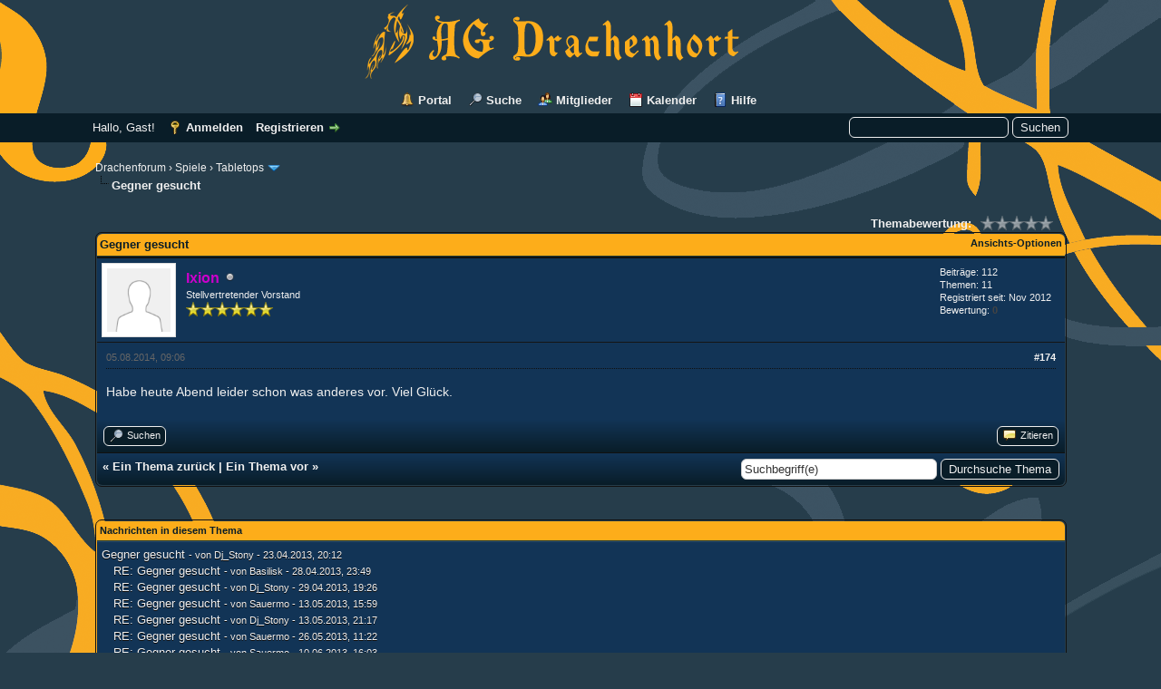

--- FILE ---
content_type: text/html; charset=UTF-8
request_url: http://drachenhort.user.stunet.tu-freiberg.de/showthread.php?mode=threaded&tid=159&pid=3049
body_size: 15596
content:
<!DOCTYPE html PUBLIC "-//W3C//DTD XHTML 1.0 Transitional//EN" "http://www.w3.org/TR/xhtml1/DTD/xhtml1-transitional.dtd"><!-- start: showthread -->
<html xml:lang="de" lang="de" xmlns="http://www.w3.org/1999/xhtml">
<head>
<title>Gegner gesucht</title>
<!-- start: headerinclude -->
<link rel="alternate" type="application/rss+xml" title="Letzte Themen (RSS 2.0)" href="http://drachenhort.user.stunet.tu-freiberg.de/syndication.php" />
<link rel="alternate" type="application/atom+xml" title="Letzte Themen (Atom 1.0)" href="http://drachenhort.user.stunet.tu-freiberg.de/syndication.php?type=atom1.0" />
<meta http-equiv="Content-Type" content="text/html; charset=UTF-8" />
<meta http-equiv="Content-Script-Type" content="text/javascript" />
<script type="text/javascript" src="http://drachenhort.user.stunet.tu-freiberg.de/jscripts/jquery.js?ver=1800"></script>
<script type="text/javascript" src="http://drachenhort.user.stunet.tu-freiberg.de/jscripts/jquery.plugins.min.js?ver=1800"></script>
<script type="text/javascript" src="http://drachenhort.user.stunet.tu-freiberg.de/jscripts/general.js?ver=1800"></script>

<link type="text/css" rel="stylesheet" href="http://drachenhort.user.stunet.tu-freiberg.de/cache/themes/theme6/global.css" />
<link type="text/css" rel="stylesheet" href="http://drachenhort.user.stunet.tu-freiberg.de/cache/themes/theme1/star_ratings.css" />
<link type="text/css" rel="stylesheet" href="http://drachenhort.user.stunet.tu-freiberg.de/cache/themes/theme1/showthread.css" />
<link type="text/css" rel="stylesheet" href="http://drachenhort.user.stunet.tu-freiberg.de/cache/themes/theme1/css3.css" />

<script type="text/javascript">
<!--
	lang.unknown_error = "Ein unbekannter Fehler ist aufgetreten.";

	lang.select2_match = "Ein Ergebnis wurde gefunden, drücke die Eingabetaste um es auszuwählen.";
	lang.select2_matches = "{1} Ergebnisse wurden gefunden, benutze die Pfeiltasten zum Navigieren.";
	lang.select2_nomatches = "Keine Ergebnisse gefunden";
	lang.select2_inputtooshort_single = "Bitte gib ein oder mehrere Zeichen ein";
	lang.select2_inputtooshort_plural = "Bitte gib {1} oder mehr Zeichen ein";
	lang.select2_inputtoolong_single = "Bitte lösche ein Zeichen";
	lang.select2_inputtoolong_plural = "Bitte lösche {1} Zeichen";
	lang.select2_selectiontoobig_single = "Du kannst nur einen Eintrag auswählen";
	lang.select2_selectiontoobig_plural = "Du kannst nur {1} Einträge auswählen";
	lang.select2_loadmore = "Lade weitere Ergebnisse...";
	lang.select2_searching = "Suche...";

	var cookieDomain = "";
	var cookiePath = "/";
	var cookiePrefix = "";
	var deleteevent_confirm = "Möchtest Du dieses Ereignis wirklich löschen?";
	var removeattach_confirm = "Möchtest du die ausgewählten Anhänge wirklich löschen?";
	var loading_text = 'Lade.<br />Bitte warten...';
	var saving_changes = 'Änderungen werden gespeichert ...';
	var use_xmlhttprequest = "1";
	var my_post_key = "ec307c6fa1f6cedce2e8da702381a977";
	var rootpath = "http://drachenhort.user.stunet.tu-freiberg.de";
	var imagepath = "http://drachenhort.user.stunet.tu-freiberg.de/images/drachenhort_gelb";
  	var yes_confirm = "Ja";
	var no_confirm = "Nein";
	var MyBBEditor = null;
	var spinner_image = "http://drachenhort.user.stunet.tu-freiberg.de/images/drachenhort_gelb/spinner.gif";
	var spinner = "<img src='" + spinner_image +"' alt='' />";
// -->
</script>
<link href='//maxcdn.bootstrapcdn.com/font-awesome/4.1.0/css/font-awesome.min.css' rel='stylesheet' type='text/css'>

<script src="images/dark1.8/jquery-ui.js"></script>
  <script>
  $(function() {
    $( document ).tooltip();
  });
  </script>
<!-- end: headerinclude -->
<script type="text/javascript">
<!--
	var quickdelete_confirm = "Möchtest du diesen Beitrag wirklich löschen?";
	var quickrestore_confirm = "Möchtest du diesen Beitrag wirklich wiederherstellen?";
	var allowEditReason = "1";
	lang.save_changes = "Änderungen speichern";
	lang.cancel_edit = "Bearbeitung abbrechen";
	lang.quick_edit_update_error = "Beim Bearbeiten des Beitrags ist es zu einem Fehler gekommen:";
	lang.quick_reply_post_error = "Beim Absenden des Beitrags ist es zu einem Fehler gekommen:";
	lang.quick_delete_error = "Beim Löschen des Beitrags ist es zu einem Fehler gekommen:";
	lang.quick_delete_success = "Der Beitrag wurde erfolgreich gelöscht.";
	lang.quick_delete_thread_success = "Das Thema wurde erfolgreich gelöscht.";
	lang.quick_restore_error = "Beim Wiederherstellen des Beitrags ist es zu einem Fehler gekommen:";
	lang.quick_restore_success = "Der Beitrag wurde erfolgreich wiederhergestellt.";
	lang.editreason = "Bearbeitungsgrund";
// -->
</script>
<!-- jeditable (jquery) -->
<script type="text/javascript" src="http://drachenhort.user.stunet.tu-freiberg.de/jscripts/report.js?ver=1804"></script>
<script src="http://drachenhort.user.stunet.tu-freiberg.de/jscripts/jeditable/jeditable.min.js"></script>
<script type="text/javascript" src="http://drachenhort.user.stunet.tu-freiberg.de/jscripts/thread.js?ver=1809"></script>
</head>
<body>
	<!-- start: header -->
<div id="linksoben"></div>
<div id="rechtsoben"></div>
<div id="container">
		<a name="top" id="top"></a>
		<div id="header">
			<div id="logo">
				<div class="wrapper">
					<a href="http://drachenhort.user.stunet.tu-freiberg.de/index.php"><img src="http://drachenhort.user.stunet.tu-freiberg.de/images/drachenhort_gelb/logo.png" alt="Drachenforum" title="Drachenforum" /></a>
					<ul class="menu top_links">
						<!-- start: header_menu_portal -->
<li><a href="http://drachenhort.user.stunet.tu-freiberg.de/portal.php" class="portal">Portal</a></li>
<!-- end: header_menu_portal -->
						<!-- start: header_menu_search -->
<li><a href="http://drachenhort.user.stunet.tu-freiberg.de/search.php" class="search">Suche</a></li>
<!-- end: header_menu_search -->
						<!-- start: header_menu_memberlist -->
<li><a href="http://drachenhort.user.stunet.tu-freiberg.de/memberlist.php" class="memberlist">Mitglieder</a></li>
<!-- end: header_menu_memberlist -->
						<!-- start: header_menu_calendar -->
<li><a href="http://drachenhort.user.stunet.tu-freiberg.de/calendar.php" class="calendar">Kalender</a></li>
<!-- end: header_menu_calendar -->
						<li><a href="http://drachenhort.user.stunet.tu-freiberg.de/misc.php?action=help" class="help">Hilfe</a></li>
					</ul>
				</div>
			</div>
			<div id="panel">
				<div class="upper">
					<div class="wrapper">
						<!-- start: header_quicksearch -->
						<form action="http://drachenhort.user.stunet.tu-freiberg.de/search.php" method="post">
						<fieldset id="search">
							<input name="keywords" type="text" class="textbox" />
							<input value="Suchen" type="submit" class="button" />
							<input type="hidden" name="action" value="do_search" />
							<input type="hidden" name="postthread" value="1" />
						</fieldset>
						</form>
<!-- end: header_quicksearch -->
						<!-- start: header_welcomeblock_guest -->
						<!-- Continuation of div(class="upper") as opened in the header template -->
						<span class="welcome">Hallo, Gast! <a href="http://drachenhort.user.stunet.tu-freiberg.de/member.php?action=login" onclick="$('#quick_login').modal({ fadeDuration: 250, keepelement: true, zIndex: (typeof modal_zindex !== 'undefined' ? modal_zindex : 9999) }); return false;" class="login">Anmelden</a> <a href="http://drachenhort.user.stunet.tu-freiberg.de/member.php?action=register" class="register">Registrieren</a></span>
					</div>
				</div>
				<div class="modal" id="quick_login" style="display: none;">
					<form method="post" action="http://drachenhort.user.stunet.tu-freiberg.de/member.php">
						<input name="action" type="hidden" value="do_login" />
						<input name="url" type="hidden" value="" />
						<input name="quick_login" type="hidden" value="1" />
						<table width="100%" cellspacing="0" cellpadding="5" border="0" class="tborder">
							<tr>
								<td class="thead" colspan="2"><strong>Login</strong></td>
							</tr>
							<tr>
								<td class="trow1" width="25%"><strong>Benutzername/E-Mail:</strong></td>
								<td class="trow1"><input name="quick_username" id="quick_login_username" type="text" value="" class="textbox initial_focus" /></td>
							</tr>
							<tr>
								<td class="trow2"><strong>Passwort:</strong></td>
								<td class="trow2">
									<input name="quick_password" id="quick_login_password" type="password" value="" class="textbox" /> <a href="http://drachenhort.user.stunet.tu-freiberg.de/member.php?action=lostpw" class="lost_password">Passwort vergessen?</a>
								</td>
							</tr>
							<tr>
								<td class="trow1">&nbsp;</td>
								<td class="trow1 remember_me">
									<input name="quick_remember" id="quick_login_remember" type="checkbox" value="yes" class="checkbox" checked="checked" />
									<label for="quick_login_remember">Merken</label>
								</td>
							</tr>
							<tr>
								<td class="trow2" colspan="2">
									<div align="center"><input name="submit" type="submit" class="button" value="Login" /></div>
								</td>
							</tr>
						</table>
					</form>
				</div>
				<script type="text/javascript">
					$("#quick_login input[name='url']").val($(location).attr('href'));
				</script>
<!-- end: header_welcomeblock_guest -->
					<!-- </div> in header_welcomeblock_member and header_welcomeblock_guest -->
				<!-- </div> in header_welcomeblock_member and header_welcomeblock_guest -->
			</div>
		</div>
		<div id="content">
			<div class="wrapper">
				
				
				
				
				
				
				<!-- start: nav -->

<div class="navigation">
<!-- start: nav_bit -->
<a href="http://drachenhort.user.stunet.tu-freiberg.de/index.php">Drachenforum</a><!-- start: nav_sep -->
&rsaquo;
<!-- end: nav_sep -->
<!-- end: nav_bit --><!-- start: nav_bit -->
<a href="forumdisplay.php?fid=52">Spiele</a><!-- start: nav_sep -->
&rsaquo;
<!-- end: nav_sep -->
<!-- end: nav_bit --><!-- start: nav_bit -->
<a href="forumdisplay.php?fid=15">Tabletops</a><!-- start: nav_dropdown -->
 <img src="http://drachenhort.user.stunet.tu-freiberg.de/images/drachenhort_gelb/arrow_down.png" alt="v" title="" class="pagination_breadcrumb_link" id="breadcrumb_multipage" /><!-- start: multipage_breadcrumb -->
<div id="breadcrumb_multipage_popup" class="pagination pagination_breadcrumb" style="display: none;">
<!-- start: multipage_page_link_current -->
 <a href="forumdisplay.php?fid=15" class="pagination_current">1</a>
<!-- end: multipage_page_link_current --><!-- start: multipage_page -->
<a href="forumdisplay.php?fid=15&amp;page=2" class="pagination_page">2</a>
<!-- end: multipage_page --><!-- start: multipage_page -->
<a href="forumdisplay.php?fid=15&amp;page=3" class="pagination_page">3</a>
<!-- end: multipage_page --><!-- start: multipage_page -->
<a href="forumdisplay.php?fid=15&amp;page=4" class="pagination_page">4</a>
<!-- end: multipage_page --><!-- start: multipage_nextpage -->
<a href="forumdisplay.php?fid=15&amp;page=2" class="pagination_next">Weiter &raquo;</a>
<!-- end: multipage_nextpage -->
</div>
<script type="text/javascript">
// <!--
	if(use_xmlhttprequest == "1")
	{
		$("#breadcrumb_multipage").popupMenu();
	}
// -->
</script>
<!-- end: multipage_breadcrumb -->
<!-- end: nav_dropdown -->
<!-- end: nav_bit --><!-- start: nav_sep_active -->
<br /><img src="http://drachenhort.user.stunet.tu-freiberg.de/images/drachenhort_gelb/nav_bit.png" alt="" />
<!-- end: nav_sep_active --><!-- start: nav_bit_active -->
<span class="active">Gegner gesucht</span>
<!-- end: nav_bit_active -->
</div>
<!-- end: nav -->
				<br />
<!-- end: header -->
	
	
	<div class="float_left">
		
	</div>
	<div class="float_right">
		
	</div>
	<!-- start: showthread_ratethread -->
<div style="margin-top: 6px; padding-right: 10px;" class="float_right">
		<script type="text/javascript">
		<!--
			lang.ratings_update_error = "";
		// -->
		</script>
		<script type="text/javascript" src="http://drachenhort.user.stunet.tu-freiberg.de/jscripts/rating.js?ver=1808"></script>
		<strong class="float_left" style="padding-right: 10px;">Themabewertung:</strong>
		<div class="inline_rating">
			<ul class="star_rating star_rating_notrated" id="rating_thread_159">
				<li style="width: 0%" class="current_rating" id="current_rating_159">0 Bewertung(en) - 0 im Durchschnitt</li>
				<li><a class="one_star" title="1 Stern von 5" href="./ratethread.php?tid=159&amp;rating=1&amp;my_post_key=ec307c6fa1f6cedce2e8da702381a977">1</a></li>
				<li><a class="two_stars" title="2 Sterne von 5" href="./ratethread.php?tid=159&amp;rating=2&amp;my_post_key=ec307c6fa1f6cedce2e8da702381a977">2</a></li>
				<li><a class="three_stars" title="3 Sterne von 5" href="./ratethread.php?tid=159&amp;rating=3&amp;my_post_key=ec307c6fa1f6cedce2e8da702381a977">3</a></li>
				<li><a class="four_stars" title="4 Sterne von 5" href="./ratethread.php?tid=159&amp;rating=4&amp;my_post_key=ec307c6fa1f6cedce2e8da702381a977">4</a></li>
				<li><a class="five_stars" title="5 Sterne von 5" href="./ratethread.php?tid=159&amp;rating=5&amp;my_post_key=ec307c6fa1f6cedce2e8da702381a977">5</a></li>
			</ul>
		</div>
</div>
<!-- end: showthread_ratethread -->
	<table border="0" cellspacing="0" cellpadding="5" class="tborder tfixed clear">
		<tr>
			<td class="thead">
				<div class="float_right">
					<span class="smalltext"><strong><a href="javascript:void(0)" id="thread_modes">Ansichts-Optionen</a></strong></span>
				</div>
				<div>
					<strong>Gegner gesucht</strong>
				</div>
			</td>
		</tr>
<tr><td id="posts_container">
	<div id="posts">
		<!-- start: postbit -->

<a name="pid3049" id="pid3049"></a>
<div class="post " style="" id="post_3049">
<div class="post_author">
	<!-- start: postbit_avatar -->
<div class="author_avatar"><a href="member.php?action=profile&amp;uid=11"><img src="http://drachenhort.user.stunet.tu-freiberg.de/images/default_avatar.png" alt="" width="70" height="70" /></a></div>
<!-- end: postbit_avatar -->
	<div class="author_information">
			<strong><span class="largetext"><a href="http://drachenhort.user.stunet.tu-freiberg.de/member.php?action=profile&amp;uid=11"><span style="color: #CC00CC;"><strong>Ixion</strong></span></a></span></strong> <!-- start: postbit_offline -->
<img src="http://drachenhort.user.stunet.tu-freiberg.de/images/drachenhort_gelb/buddy_offline.png" title="Offline" alt="Offline" class="buddy_status" />
<!-- end: postbit_offline --><br />
			<span class="smalltext">
				Stellvertretender Vorstand<br />
				<img src="images/star.png" border="0" alt="*" /><img src="images/star.png" border="0" alt="*" /><img src="images/star.png" border="0" alt="*" /><img src="images/star.png" border="0" alt="*" /><img src="images/star.png" border="0" alt="*" /><img src="images/star.png" border="0" alt="*" /><br />
				
			</span>
	</div>
	<div class="author_statistics">
		<!-- start: postbit_author_user -->

	Beiträge: 112<br />
	Themen: 11<br />
	Registriert seit: Nov 2012
	<!-- start: postbit_reputation -->
<br />Bewertung: <!-- start: postbit_reputation_formatted_link -->
<a href="reputation.php?uid=11"><strong class="reputation_neutral">0</strong></a>
<!-- end: postbit_reputation_formatted_link -->
<!-- end: postbit_reputation -->
<!-- end: postbit_author_user -->
	</div>
</div>
<div class="post_content">
	<div class="post_head">
		<!-- start: postbit_posturl -->
<div class="float_right" style="vertical-align: top">
<strong><a href="showthread.php?tid=159&amp;pid=3049#pid3049" title="RE: Gegner gesucht">#174</a></strong>

</div>
<!-- end: postbit_posturl -->
		
		<span class="post_date">05.08.2014, 09:06 <span class="post_edit" id="edited_by_3049"></span></span>
		
	</div>
	<div class="post_body scaleimages" id="pid_3049">
		Habe heute Abend leider schon was anderes vor. Viel Glück.
	</div>
	
	
	<div class="post_meta" id="post_meta_3049">
		
	</div>
</div>
<div class="post_controls">
	<div class="postbit_buttons author_buttons float_left">
		<!-- start: postbit_find -->
<a href="search.php?action=finduser&amp;uid=11" title="Alle Beiträge dieses Benutzers finden" class="postbit_find"><span>Suchen</span></a>
<!-- end: postbit_find -->
	</div>
	<div class="postbit_buttons post_management_buttons float_right">
		<!-- start: postbit_quote -->
<a href="newreply.php?tid=159&amp;replyto=3049" title="Diese Nachricht in einer Antwort zitieren" class="postbit_quote"><span>Zitieren</span></a>
<!-- end: postbit_quote -->
	</div>
</div>
</div>
<!-- end: postbit -->
	</div>
</td></tr>
		<tr>
			<td class="tfoot">
				<!-- start: showthread_search -->
	<div class="float_right">
		<form action="search.php" method="post">
			<input type="hidden" name="action" value="thread" />
			<input type="hidden" name="tid" value="159" />
			<input type="text" name="keywords" value="Suchbegriff(e)" onfocus="if(this.value == 'Suchbegriff(e)') { this.value = ''; }" onblur="if(this.value=='') { this.value='Suchbegriff(e)'; }" class="textbox" size="25" />
			<input type="submit" class="button" value="Durchsuche Thema" />
		</form>
	</div>
<!-- end: showthread_search -->
				<div>
					<strong>&laquo; <a href="showthread.php?tid=159&amp;action=nextoldest">Ein Thema zurück</a> | <a href="showthread.php?tid=159&amp;action=nextnewest">Ein Thema vor</a> &raquo;</strong>
				</div>
			</td>
		</tr>
	</table>
	<div class="float_left">
		
	</div>
	<div style="padding-top: 4px;" class="float_right">
		
	</div>
	<br class="clear" />
	
	<!-- start: showthread_threadedbox -->
<br />
<table border="0" cellspacing="0" cellpadding="5" class="tborder">
<tr>
<td class="thead"><span class="smalltext"><strong>Nachrichten in diesem Thema</strong></span></td>
</tr>
<tr>
<td class="trow1"><!-- start: showthread_threaded_bit -->
<div style="margin-left: 0px;"><a href="showthread.php?tid=159&amp;pid=1010&amp;mode=threaded">Gegner gesucht</a> <span class="smalltext">- von <a href="http://drachenhort.user.stunet.tu-freiberg.de/member.php?action=profile&amp;uid=38">Dj_Stony</a> - 23.04.2013, 20:12</span></div>
<!-- end: showthread_threaded_bit --><!-- start: showthread_threaded_bit -->
<div style="margin-left: 13px;"><a href="showthread.php?tid=159&amp;pid=1048&amp;mode=threaded">RE: Gegner gesucht</a> <span class="smalltext">- von <a href="http://drachenhort.user.stunet.tu-freiberg.de/member.php?action=profile&amp;uid=6">Basilisk</a> - 28.04.2013, 23:49</span></div>
<!-- end: showthread_threaded_bit --><!-- start: showthread_threaded_bit -->
<div style="margin-left: 13px;"><a href="showthread.php?tid=159&amp;pid=1054&amp;mode=threaded">RE: Gegner gesucht</a> <span class="smalltext">- von <a href="http://drachenhort.user.stunet.tu-freiberg.de/member.php?action=profile&amp;uid=38">Dj_Stony</a> - 29.04.2013, 19:26</span></div>
<!-- end: showthread_threaded_bit --><!-- start: showthread_threaded_bit -->
<div style="margin-left: 13px;"><a href="showthread.php?tid=159&amp;pid=1129&amp;mode=threaded">RE: Gegner gesucht</a> <span class="smalltext">- von <a href="http://drachenhort.user.stunet.tu-freiberg.de/member.php?action=profile&amp;uid=81">Sauermo</a> - 13.05.2013, 15:59</span></div>
<!-- end: showthread_threaded_bit --><!-- start: showthread_threaded_bit -->
<div style="margin-left: 13px;"><a href="showthread.php?tid=159&amp;pid=1131&amp;mode=threaded">RE: Gegner gesucht</a> <span class="smalltext">- von <a href="http://drachenhort.user.stunet.tu-freiberg.de/member.php?action=profile&amp;uid=38">Dj_Stony</a> - 13.05.2013, 21:17</span></div>
<!-- end: showthread_threaded_bit --><!-- start: showthread_threaded_bit -->
<div style="margin-left: 13px;"><a href="showthread.php?tid=159&amp;pid=1167&amp;mode=threaded">RE: Gegner gesucht</a> <span class="smalltext">- von <a href="http://drachenhort.user.stunet.tu-freiberg.de/member.php?action=profile&amp;uid=81">Sauermo</a> - 26.05.2013, 11:22</span></div>
<!-- end: showthread_threaded_bit --><!-- start: showthread_threaded_bit -->
<div style="margin-left: 13px;"><a href="showthread.php?tid=159&amp;pid=1315&amp;mode=threaded">RE: Gegner gesucht</a> <span class="smalltext">- von <a href="http://drachenhort.user.stunet.tu-freiberg.de/member.php?action=profile&amp;uid=81">Sauermo</a> - 10.06.2013, 16:03</span></div>
<!-- end: showthread_threaded_bit --><!-- start: showthread_threaded_bit -->
<div style="margin-left: 13px;"><a href="showthread.php?tid=159&amp;pid=1319&amp;mode=threaded">RE: Gegner gesucht</a> <span class="smalltext">- von <a href="http://drachenhort.user.stunet.tu-freiberg.de/member.php?action=profile&amp;uid=11">Ixion</a> - 10.06.2013, 22:19</span></div>
<!-- end: showthread_threaded_bit --><!-- start: showthread_threaded_bit -->
<div style="margin-left: 13px;"><a href="showthread.php?tid=159&amp;pid=1341&amp;mode=threaded">RE: Gegner gesucht</a> <span class="smalltext">- von <a href="http://drachenhort.user.stunet.tu-freiberg.de/member.php?action=profile&amp;uid=206">Der_Tote</a> - 17.06.2013, 18:32</span></div>
<!-- end: showthread_threaded_bit --><!-- start: showthread_threaded_bit -->
<div style="margin-left: 13px;"><a href="showthread.php?tid=159&amp;pid=1377&amp;mode=threaded">RE: Gegner gesucht</a> <span class="smalltext">- von <a href="http://drachenhort.user.stunet.tu-freiberg.de/member.php?action=profile&amp;uid=206">Der_Tote</a> - 04.07.2013, 15:10</span></div>
<!-- end: showthread_threaded_bit --><!-- start: showthread_threaded_bit -->
<div style="margin-left: 13px;"><a href="showthread.php?tid=159&amp;pid=1380&amp;mode=threaded">RE: Gegner gesucht</a> <span class="smalltext">- von <a href="http://drachenhort.user.stunet.tu-freiberg.de/member.php?action=profile&amp;uid=6">Basilisk</a> - 05.07.2013, 00:31</span></div>
<!-- end: showthread_threaded_bit --><!-- start: showthread_threaded_bit -->
<div style="margin-left: 13px;"><a href="showthread.php?tid=159&amp;pid=1381&amp;mode=threaded">RE: Gegner gesucht</a> <span class="smalltext">- von <a href="http://drachenhort.user.stunet.tu-freiberg.de/member.php?action=profile&amp;uid=206">Der_Tote</a> - 05.07.2013, 08:32</span></div>
<!-- end: showthread_threaded_bit --><!-- start: showthread_threaded_bit -->
<div style="margin-left: 13px;"><a href="showthread.php?tid=159&amp;pid=1397&amp;mode=threaded">RE: Gegner gesucht</a> <span class="smalltext">- von <a href="http://drachenhort.user.stunet.tu-freiberg.de/member.php?action=profile&amp;uid=206">Der_Tote</a> - 12.07.2013, 16:00</span></div>
<!-- end: showthread_threaded_bit --><!-- start: showthread_threaded_bit -->
<div style="margin-left: 13px;"><a href="showthread.php?tid=159&amp;pid=1400&amp;mode=threaded">RE: Gegner gesucht</a> <span class="smalltext">- von <a href="http://drachenhort.user.stunet.tu-freiberg.de/member.php?action=profile&amp;uid=6">Basilisk</a> - 12.07.2013, 22:44</span></div>
<!-- end: showthread_threaded_bit --><!-- start: showthread_threaded_bit -->
<div style="margin-left: 13px;"><a href="showthread.php?tid=159&amp;pid=1401&amp;mode=threaded">RE: Gegner gesucht</a> <span class="smalltext">- von <a href="http://drachenhort.user.stunet.tu-freiberg.de/member.php?action=profile&amp;uid=206">Der_Tote</a> - 13.07.2013, 13:22</span></div>
<!-- end: showthread_threaded_bit --><!-- start: showthread_threaded_bit -->
<div style="margin-left: 13px;"><a href="showthread.php?tid=159&amp;pid=1460&amp;mode=threaded">RE: Gegner gesucht</a> <span class="smalltext">- von <a href="http://drachenhort.user.stunet.tu-freiberg.de/member.php?action=profile&amp;uid=206">Der_Tote</a> - 01.08.2013, 19:15</span></div>
<!-- end: showthread_threaded_bit --><!-- start: showthread_threaded_bit -->
<div style="margin-left: 13px;"><a href="showthread.php?tid=159&amp;pid=1462&amp;mode=threaded">RE: Gegner gesucht</a> <span class="smalltext">- von <a href="http://drachenhort.user.stunet.tu-freiberg.de/member.php?action=profile&amp;uid=6">Basilisk</a> - 01.08.2013, 20:44</span></div>
<!-- end: showthread_threaded_bit --><!-- start: showthread_threaded_bit -->
<div style="margin-left: 13px;"><a href="showthread.php?tid=159&amp;pid=1463&amp;mode=threaded">RE: Gegner gesucht</a> <span class="smalltext">- von <a href="http://drachenhort.user.stunet.tu-freiberg.de/member.php?action=profile&amp;uid=206">Der_Tote</a> - 01.08.2013, 23:41</span></div>
<!-- end: showthread_threaded_bit --><!-- start: showthread_threaded_bit -->
<div style="margin-left: 13px;"><a href="showthread.php?tid=159&amp;pid=1475&amp;mode=threaded">RE: Gegner gesucht</a> <span class="smalltext">- von <a href="http://drachenhort.user.stunet.tu-freiberg.de/member.php?action=profile&amp;uid=24">Cheros</a> - 04.08.2013, 20:16</span></div>
<!-- end: showthread_threaded_bit --><!-- start: showthread_threaded_bit -->
<div style="margin-left: 13px;"><a href="showthread.php?tid=159&amp;pid=1482&amp;mode=threaded">RE: Gegner gesucht</a> <span class="smalltext">- von <a href="http://drachenhort.user.stunet.tu-freiberg.de/member.php?action=profile&amp;uid=206">Der_Tote</a> - 11.08.2013, 17:16</span></div>
<!-- end: showthread_threaded_bit --><!-- start: showthread_threaded_bit -->
<div style="margin-left: 13px;"><a href="showthread.php?tid=159&amp;pid=1483&amp;mode=threaded">RE: Gegner gesucht</a> <span class="smalltext">- von <a href="http://drachenhort.user.stunet.tu-freiberg.de/member.php?action=profile&amp;uid=6">Basilisk</a> - 11.08.2013, 23:24</span></div>
<!-- end: showthread_threaded_bit --><!-- start: showthread_threaded_bit -->
<div style="margin-left: 13px;"><a href="showthread.php?tid=159&amp;pid=1616&amp;mode=threaded">RE: Gegner gesucht</a> <span class="smalltext">- von <a href="http://drachenhort.user.stunet.tu-freiberg.de/member.php?action=profile&amp;uid=24">Cheros</a> - 09.09.2013, 22:16</span></div>
<!-- end: showthread_threaded_bit --><!-- start: showthread_threaded_bit -->
<div style="margin-left: 13px;"><a href="showthread.php?tid=159&amp;pid=1617&amp;mode=threaded">RE: Gegner gesucht</a> <span class="smalltext">- von <a href="http://drachenhort.user.stunet.tu-freiberg.de/member.php?action=profile&amp;uid=6">Basilisk</a> - 10.09.2013, 00:35</span></div>
<!-- end: showthread_threaded_bit --><!-- start: showthread_threaded_bit -->
<div style="margin-left: 13px;"><a href="showthread.php?tid=159&amp;pid=1621&amp;mode=threaded">RE: Gegner gesucht</a> <span class="smalltext">- von <a href="http://drachenhort.user.stunet.tu-freiberg.de/member.php?action=profile&amp;uid=24">Cheros</a> - 10.09.2013, 13:12</span></div>
<!-- end: showthread_threaded_bit --><!-- start: showthread_threaded_bit -->
<div style="margin-left: 13px;"><a href="showthread.php?tid=159&amp;pid=1650&amp;mode=threaded">RE: Gegner gesucht</a> <span class="smalltext">- von <a href="http://drachenhort.user.stunet.tu-freiberg.de/member.php?action=profile&amp;uid=24">Cheros</a> - 22.09.2013, 21:39</span></div>
<!-- end: showthread_threaded_bit --><!-- start: showthread_threaded_bit -->
<div style="margin-left: 13px;"><a href="showthread.php?tid=159&amp;pid=1651&amp;mode=threaded">RE: Gegner gesucht</a> <span class="smalltext">- von <a href="http://drachenhort.user.stunet.tu-freiberg.de/member.php?action=profile&amp;uid=6">Basilisk</a> - 23.09.2013, 11:46</span></div>
<!-- end: showthread_threaded_bit --><!-- start: showthread_threaded_bit -->
<div style="margin-left: 13px;"><a href="showthread.php?tid=159&amp;pid=1652&amp;mode=threaded">RE: Gegner gesucht</a> <span class="smalltext">- von <a href="http://drachenhort.user.stunet.tu-freiberg.de/member.php?action=profile&amp;uid=24">Cheros</a> - 23.09.2013, 13:49</span></div>
<!-- end: showthread_threaded_bit --><!-- start: showthread_threaded_bit -->
<div style="margin-left: 13px;"><a href="showthread.php?tid=159&amp;pid=1690&amp;mode=threaded">RE: Gegner gesucht</a> <span class="smalltext">- von <a href="http://drachenhort.user.stunet.tu-freiberg.de/member.php?action=profile&amp;uid=220">Zwirn</a> - 06.10.2013, 23:24</span></div>
<!-- end: showthread_threaded_bit --><!-- start: showthread_threaded_bit -->
<div style="margin-left: 13px;"><a href="showthread.php?tid=159&amp;pid=1691&amp;mode=threaded">RE: Gegner gesucht</a> <span class="smalltext">- von <a href="http://drachenhort.user.stunet.tu-freiberg.de/member.php?action=profile&amp;uid=6">Basilisk</a> - 07.10.2013, 12:10</span></div>
<!-- end: showthread_threaded_bit --><!-- start: showthread_threaded_bit -->
<div style="margin-left: 13px;"><a href="showthread.php?tid=159&amp;pid=1693&amp;mode=threaded">RE: Gegner gesucht</a> <span class="smalltext">- von <a href="http://drachenhort.user.stunet.tu-freiberg.de/member.php?action=profile&amp;uid=81">Sauermo</a> - 07.10.2013, 13:37</span></div>
<!-- end: showthread_threaded_bit --><!-- start: showthread_threaded_bit -->
<div style="margin-left: 13px;"><a href="showthread.php?tid=159&amp;pid=1735&amp;mode=threaded">RE: Gegner gesucht</a> <span class="smalltext">- von <a href="http://drachenhort.user.stunet.tu-freiberg.de/member.php?action=profile&amp;uid=220">Zwirn</a> - 14.10.2013, 13:21</span></div>
<!-- end: showthread_threaded_bit --><!-- start: showthread_threaded_bit -->
<div style="margin-left: 13px;"><a href="showthread.php?tid=159&amp;pid=1736&amp;mode=threaded">RE: Gegner gesucht</a> <span class="smalltext">- von <a href="http://drachenhort.user.stunet.tu-freiberg.de/member.php?action=profile&amp;uid=81">Sauermo</a> - 14.10.2013, 16:11</span></div>
<!-- end: showthread_threaded_bit --><!-- start: showthread_threaded_bit -->
<div style="margin-left: 13px;"><a href="showthread.php?tid=159&amp;pid=1740&amp;mode=threaded">RE: Gegner gesucht</a> <span class="smalltext">- von <a href="http://drachenhort.user.stunet.tu-freiberg.de/member.php?action=profile&amp;uid=220">Zwirn</a> - 14.10.2013, 18:13</span></div>
<!-- end: showthread_threaded_bit --><!-- start: showthread_threaded_bit -->
<div style="margin-left: 13px;"><a href="showthread.php?tid=159&amp;pid=1742&amp;mode=threaded">RE: Gegner gesucht</a> <span class="smalltext">- von <a href="http://drachenhort.user.stunet.tu-freiberg.de/member.php?action=profile&amp;uid=81">Sauermo</a> - 14.10.2013, 20:52</span></div>
<!-- end: showthread_threaded_bit --><!-- start: showthread_threaded_bit -->
<div style="margin-left: 13px;"><a href="showthread.php?tid=159&amp;pid=1744&amp;mode=threaded">RE: Gegner gesucht</a> <span class="smalltext">- von <a href="http://drachenhort.user.stunet.tu-freiberg.de/member.php?action=profile&amp;uid=222">Rudi</a> - 15.10.2013, 00:07</span></div>
<!-- end: showthread_threaded_bit --><!-- start: showthread_threaded_bit -->
<div style="margin-left: 13px;"><a href="showthread.php?tid=159&amp;pid=1750&amp;mode=threaded">RE: Gegner gesucht</a> <span class="smalltext">- von <a href="http://drachenhort.user.stunet.tu-freiberg.de/member.php?action=profile&amp;uid=24">Cheros</a> - 16.10.2013, 08:14</span></div>
<!-- end: showthread_threaded_bit --><!-- start: showthread_threaded_bit -->
<div style="margin-left: 13px;"><a href="showthread.php?tid=159&amp;pid=1751&amp;mode=threaded">RE: Gegner gesucht</a> <span class="smalltext">- von <a href="http://drachenhort.user.stunet.tu-freiberg.de/member.php?action=profile&amp;uid=223">Genmar</a> - 16.10.2013, 10:14</span></div>
<!-- end: showthread_threaded_bit --><!-- start: showthread_threaded_bit -->
<div style="margin-left: 13px;"><a href="showthread.php?tid=159&amp;pid=1753&amp;mode=threaded">RE: Gegner gesucht</a> <span class="smalltext">- von <a href="http://drachenhort.user.stunet.tu-freiberg.de/member.php?action=profile&amp;uid=8">rob-o-tronic</a> - 16.10.2013, 11:54</span></div>
<!-- end: showthread_threaded_bit --><!-- start: showthread_threaded_bit -->
<div style="margin-left: 13px;"><a href="showthread.php?tid=159&amp;pid=1755&amp;mode=threaded">RE: Gegner gesucht</a> <span class="smalltext">- von <a href="http://drachenhort.user.stunet.tu-freiberg.de/member.php?action=profile&amp;uid=24">Cheros</a> - 16.10.2013, 14:03</span></div>
<!-- end: showthread_threaded_bit --><!-- start: showthread_threaded_bit -->
<div style="margin-left: 13px;"><a href="showthread.php?tid=159&amp;pid=1756&amp;mode=threaded">RE: Gegner gesucht</a> <span class="smalltext">- von <a href="http://drachenhort.user.stunet.tu-freiberg.de/member.php?action=profile&amp;uid=81">Sauermo</a> - 16.10.2013, 14:30</span></div>
<!-- end: showthread_threaded_bit --><!-- start: showthread_threaded_bit -->
<div style="margin-left: 13px;"><a href="showthread.php?tid=159&amp;pid=1757&amp;mode=threaded">RE: Gegner gesucht</a> <span class="smalltext">- von <a href="http://drachenhort.user.stunet.tu-freiberg.de/member.php?action=profile&amp;uid=8">rob-o-tronic</a> - 16.10.2013, 15:25</span></div>
<!-- end: showthread_threaded_bit --><!-- start: showthread_threaded_bit -->
<div style="margin-left: 13px;"><a href="showthread.php?tid=159&amp;pid=1774&amp;mode=threaded">RE: Gegner gesucht</a> <span class="smalltext">- von <a href="http://drachenhort.user.stunet.tu-freiberg.de/member.php?action=profile&amp;uid=11">Ixion</a> - 17.10.2013, 20:55</span></div>
<!-- end: showthread_threaded_bit --><!-- start: showthread_threaded_bit -->
<div style="margin-left: 13px;"><a href="showthread.php?tid=159&amp;pid=1775&amp;mode=threaded">RE: Gegner gesucht</a> <span class="smalltext">- von <a href="http://drachenhort.user.stunet.tu-freiberg.de/member.php?action=profile&amp;uid=220">Zwirn</a> - 17.10.2013, 21:05</span></div>
<!-- end: showthread_threaded_bit --><!-- start: showthread_threaded_bit -->
<div style="margin-left: 13px;"><a href="showthread.php?tid=159&amp;pid=1789&amp;mode=threaded">RE: Gegner gesucht</a> <span class="smalltext">- von <a href="http://drachenhort.user.stunet.tu-freiberg.de/member.php?action=profile&amp;uid=8">rob-o-tronic</a> - 22.10.2013, 15:52</span></div>
<!-- end: showthread_threaded_bit --><!-- start: showthread_threaded_bit -->
<div style="margin-left: 13px;"><a href="showthread.php?tid=159&amp;pid=1802&amp;mode=threaded">RE: Gegner gesucht</a> <span class="smalltext">- von <a href="http://drachenhort.user.stunet.tu-freiberg.de/member.php?action=profile&amp;uid=220">Zwirn</a> - 28.10.2013, 10:20</span></div>
<!-- end: showthread_threaded_bit --><!-- start: showthread_threaded_bit -->
<div style="margin-left: 13px;"><a href="showthread.php?tid=159&amp;pid=1880&amp;mode=threaded">RE: Gegner gesucht</a> <span class="smalltext">- von <a href="http://drachenhort.user.stunet.tu-freiberg.de/member.php?action=profile&amp;uid=206">Der_Tote</a> - 13.11.2013, 15:05</span></div>
<!-- end: showthread_threaded_bit --><!-- start: showthread_threaded_bit -->
<div style="margin-left: 13px;"><a href="showthread.php?tid=159&amp;pid=1883&amp;mode=threaded">RE: Gegner gesucht</a> <span class="smalltext">- von <a href="http://drachenhort.user.stunet.tu-freiberg.de/member.php?action=profile&amp;uid=6">Basilisk</a> - 13.11.2013, 19:23</span></div>
<!-- end: showthread_threaded_bit --><!-- start: showthread_threaded_bit -->
<div style="margin-left: 13px;"><a href="showthread.php?tid=159&amp;pid=1950&amp;mode=threaded">RE: Gegner gesucht</a> <span class="smalltext">- von <a href="http://drachenhort.user.stunet.tu-freiberg.de/member.php?action=profile&amp;uid=220">Zwirn</a> - 21.11.2013, 14:38</span></div>
<!-- end: showthread_threaded_bit --><!-- start: showthread_threaded_bit -->
<div style="margin-left: 13px;"><a href="showthread.php?tid=159&amp;pid=1951&amp;mode=threaded">RE: Gegner gesucht</a> <span class="smalltext">- von <a href="http://drachenhort.user.stunet.tu-freiberg.de/member.php?action=profile&amp;uid=6">Basilisk</a> - 21.11.2013, 18:23</span></div>
<!-- end: showthread_threaded_bit --><!-- start: showthread_threaded_bit -->
<div style="margin-left: 13px;"><a href="showthread.php?tid=159&amp;pid=1953&amp;mode=threaded">RE: Gegner gesucht</a> <span class="smalltext">- von <a href="http://drachenhort.user.stunet.tu-freiberg.de/member.php?action=profile&amp;uid=220">Zwirn</a> - 21.11.2013, 20:06</span></div>
<!-- end: showthread_threaded_bit --><!-- start: showthread_threaded_bit -->
<div style="margin-left: 13px;"><a href="showthread.php?tid=159&amp;pid=1956&amp;mode=threaded">RE: Gegner gesucht</a> <span class="smalltext">- von <a href="http://drachenhort.user.stunet.tu-freiberg.de/member.php?action=profile&amp;uid=6">Basilisk</a> - 21.11.2013, 20:27</span></div>
<!-- end: showthread_threaded_bit --><!-- start: showthread_threaded_bit -->
<div style="margin-left: 13px;"><a href="showthread.php?tid=159&amp;pid=1957&amp;mode=threaded">RE: Gegner gesucht</a> <span class="smalltext">- von <a href="http://drachenhort.user.stunet.tu-freiberg.de/member.php?action=profile&amp;uid=81">Sauermo</a> - 21.11.2013, 21:38</span></div>
<!-- end: showthread_threaded_bit --><!-- start: showthread_threaded_bit -->
<div style="margin-left: 13px;"><a href="showthread.php?tid=159&amp;pid=1992&amp;mode=threaded">RE: Gegner gesucht</a> <span class="smalltext">- von <a href="http://drachenhort.user.stunet.tu-freiberg.de/member.php?action=profile&amp;uid=206">Der_Tote</a> - 26.11.2013, 10:35</span></div>
<!-- end: showthread_threaded_bit --><!-- start: showthread_threaded_bit -->
<div style="margin-left: 13px;"><a href="showthread.php?tid=159&amp;pid=1993&amp;mode=threaded">RE: Gegner gesucht</a> <span class="smalltext">- von <a href="http://drachenhort.user.stunet.tu-freiberg.de/member.php?action=profile&amp;uid=6">Basilisk</a> - 26.11.2013, 11:41</span></div>
<!-- end: showthread_threaded_bit --><!-- start: showthread_threaded_bit -->
<div style="margin-left: 13px;"><a href="showthread.php?tid=159&amp;pid=2000&amp;mode=threaded">RE: Gegner gesucht</a> <span class="smalltext">- von <a href="http://drachenhort.user.stunet.tu-freiberg.de/member.php?action=profile&amp;uid=234">bloodyc</a> - 27.11.2013, 02:42</span></div>
<!-- end: showthread_threaded_bit --><!-- start: showthread_threaded_bit -->
<div style="margin-left: 13px;"><a href="showthread.php?tid=159&amp;pid=2024&amp;mode=threaded">RE: Gegner gesucht</a> <span class="smalltext">- von <a href="http://drachenhort.user.stunet.tu-freiberg.de/member.php?action=profile&amp;uid=206">Der_Tote</a> - 30.11.2013, 15:31</span></div>
<!-- end: showthread_threaded_bit --><!-- start: showthread_threaded_bit -->
<div style="margin-left: 13px;"><a href="showthread.php?tid=159&amp;pid=2025&amp;mode=threaded">RE: Gegner gesucht</a> <span class="smalltext">- von <a href="http://drachenhort.user.stunet.tu-freiberg.de/member.php?action=profile&amp;uid=8">rob-o-tronic</a> - 30.11.2013, 15:35</span></div>
<!-- end: showthread_threaded_bit --><!-- start: showthread_threaded_bit -->
<div style="margin-left: 13px;"><a href="showthread.php?tid=159&amp;pid=2026&amp;mode=threaded">RE: Gegner gesucht</a> <span class="smalltext">- von <a href="http://drachenhort.user.stunet.tu-freiberg.de/member.php?action=profile&amp;uid=6">Basilisk</a> - 30.11.2013, 17:56</span></div>
<!-- end: showthread_threaded_bit --><!-- start: showthread_threaded_bit -->
<div style="margin-left: 13px;"><a href="showthread.php?tid=159&amp;pid=2027&amp;mode=threaded">RE: Gegner gesucht</a> <span class="smalltext">- von <a href="http://drachenhort.user.stunet.tu-freiberg.de/member.php?action=profile&amp;uid=234">bloodyc</a> - 30.11.2013, 18:21</span></div>
<!-- end: showthread_threaded_bit --><!-- start: showthread_threaded_bit -->
<div style="margin-left: 13px;"><a href="showthread.php?tid=159&amp;pid=2029&amp;mode=threaded">RE: Gegner gesucht</a> <span class="smalltext">- von <a href="http://drachenhort.user.stunet.tu-freiberg.de/member.php?action=profile&amp;uid=8">rob-o-tronic</a> - 01.12.2013, 13:51</span></div>
<!-- end: showthread_threaded_bit --><!-- start: showthread_threaded_bit -->
<div style="margin-left: 13px;"><a href="showthread.php?tid=159&amp;pid=2030&amp;mode=threaded">RE: Gegner gesucht</a> <span class="smalltext">- von <a href="http://drachenhort.user.stunet.tu-freiberg.de/member.php?action=profile&amp;uid=24">Cheros</a> - 01.12.2013, 14:43</span></div>
<!-- end: showthread_threaded_bit --><!-- start: showthread_threaded_bit -->
<div style="margin-left: 13px;"><a href="showthread.php?tid=159&amp;pid=2031&amp;mode=threaded">RE: Gegner gesucht</a> <span class="smalltext">- von <a href="http://drachenhort.user.stunet.tu-freiberg.de/member.php?action=profile&amp;uid=220">Zwirn</a> - 01.12.2013, 15:28</span></div>
<!-- end: showthread_threaded_bit --><!-- start: showthread_threaded_bit -->
<div style="margin-left: 13px;"><a href="showthread.php?tid=159&amp;pid=2032&amp;mode=threaded">RE: Gegner gesucht</a> <span class="smalltext">- von <a href="http://drachenhort.user.stunet.tu-freiberg.de/member.php?action=profile&amp;uid=234">bloodyc</a> - 01.12.2013, 15:34</span></div>
<!-- end: showthread_threaded_bit --><!-- start: showthread_threaded_bit -->
<div style="margin-left: 13px;"><a href="showthread.php?tid=159&amp;pid=2034&amp;mode=threaded">RE: Gegner gesucht</a> <span class="smalltext">- von <a href="http://drachenhort.user.stunet.tu-freiberg.de/member.php?action=profile&amp;uid=220">Zwirn</a> - 01.12.2013, 17:40</span></div>
<!-- end: showthread_threaded_bit --><!-- start: showthread_threaded_bit -->
<div style="margin-left: 13px;"><a href="showthread.php?tid=159&amp;pid=2074&amp;mode=threaded">RE: Gegner gesucht</a> <span class="smalltext">- von <a href="http://drachenhort.user.stunet.tu-freiberg.de/member.php?action=profile&amp;uid=81">Sauermo</a> - 08.12.2013, 11:46</span></div>
<!-- end: showthread_threaded_bit --><!-- start: showthread_threaded_bit -->
<div style="margin-left: 13px;"><a href="showthread.php?tid=159&amp;pid=2076&amp;mode=threaded">RE: Gegner gesucht</a> <span class="smalltext">- von <a href="http://drachenhort.user.stunet.tu-freiberg.de/member.php?action=profile&amp;uid=20">Grim Eisenkiefer</a> - 08.12.2013, 13:24</span></div>
<!-- end: showthread_threaded_bit --><!-- start: showthread_threaded_bit -->
<div style="margin-left: 13px;"><a href="showthread.php?tid=159&amp;pid=2077&amp;mode=threaded">RE: Gegner gesucht</a> <span class="smalltext">- von <a href="http://drachenhort.user.stunet.tu-freiberg.de/member.php?action=profile&amp;uid=6">Basilisk</a> - 08.12.2013, 15:57</span></div>
<!-- end: showthread_threaded_bit --><!-- start: showthread_threaded_bit -->
<div style="margin-left: 13px;"><a href="showthread.php?tid=159&amp;pid=2079&amp;mode=threaded">RE: Gegner gesucht</a> <span class="smalltext">- von <a href="http://drachenhort.user.stunet.tu-freiberg.de/member.php?action=profile&amp;uid=81">Sauermo</a> - 08.12.2013, 18:07</span></div>
<!-- end: showthread_threaded_bit --><!-- start: showthread_threaded_bit -->
<div style="margin-left: 13px;"><a href="showthread.php?tid=159&amp;pid=2082&amp;mode=threaded">RE: Gegner gesucht</a> <span class="smalltext">- von <a href="http://drachenhort.user.stunet.tu-freiberg.de/member.php?action=profile&amp;uid=6">Basilisk</a> - 08.12.2013, 20:58</span></div>
<!-- end: showthread_threaded_bit --><!-- start: showthread_threaded_bit -->
<div style="margin-left: 13px;"><a href="showthread.php?tid=159&amp;pid=2176&amp;mode=threaded">RE: Gegner gesucht</a> <span class="smalltext">- von <a href="http://drachenhort.user.stunet.tu-freiberg.de/member.php?action=profile&amp;uid=220">Zwirn</a> - 07.01.2014, 11:44</span></div>
<!-- end: showthread_threaded_bit --><!-- start: showthread_threaded_bit -->
<div style="margin-left: 13px;"><a href="showthread.php?tid=159&amp;pid=2177&amp;mode=threaded">RE: Gegner gesucht</a> <span class="smalltext">- von <a href="http://drachenhort.user.stunet.tu-freiberg.de/member.php?action=profile&amp;uid=223">Genmar</a> - 07.01.2014, 12:02</span></div>
<!-- end: showthread_threaded_bit --><!-- start: showthread_threaded_bit -->
<div style="margin-left: 13px;"><a href="showthread.php?tid=159&amp;pid=2178&amp;mode=threaded">RE: Gegner gesucht</a> <span class="smalltext">- von <a href="http://drachenhort.user.stunet.tu-freiberg.de/member.php?action=profile&amp;uid=38">Dj_Stony</a> - 07.01.2014, 12:28</span></div>
<!-- end: showthread_threaded_bit --><!-- start: showthread_threaded_bit -->
<div style="margin-left: 13px;"><a href="showthread.php?tid=159&amp;pid=2179&amp;mode=threaded">RE: Gegner gesucht</a> <span class="smalltext">- von <a href="http://drachenhort.user.stunet.tu-freiberg.de/member.php?action=profile&amp;uid=10">cybershark</a> - 07.01.2014, 14:14</span></div>
<!-- end: showthread_threaded_bit --><!-- start: showthread_threaded_bit -->
<div style="margin-left: 13px;"><a href="showthread.php?tid=159&amp;pid=2185&amp;mode=threaded">RE: Gegner gesucht</a> <span class="smalltext">- von <a href="http://drachenhort.user.stunet.tu-freiberg.de/member.php?action=profile&amp;uid=81">Sauermo</a> - 08.01.2014, 22:00</span></div>
<!-- end: showthread_threaded_bit --><!-- start: showthread_threaded_bit -->
<div style="margin-left: 13px;"><a href="showthread.php?tid=159&amp;pid=2188&amp;mode=threaded">RE: Gegner gesucht</a> <span class="smalltext">- von <a href="http://drachenhort.user.stunet.tu-freiberg.de/member.php?action=profile&amp;uid=234">bloodyc</a> - 10.01.2014, 04:26</span></div>
<!-- end: showthread_threaded_bit --><!-- start: showthread_threaded_bit -->
<div style="margin-left: 13px;"><a href="showthread.php?tid=159&amp;pid=2223&amp;mode=threaded">RE: Gegner gesucht</a> <span class="smalltext">- von <a href="http://drachenhort.user.stunet.tu-freiberg.de/member.php?action=profile&amp;uid=220">Zwirn</a> - 19.01.2014, 12:50</span></div>
<!-- end: showthread_threaded_bit --><!-- start: showthread_threaded_bit -->
<div style="margin-left: 13px;"><a href="showthread.php?tid=159&amp;pid=2269&amp;mode=threaded">RE: Gegner gesucht</a> <span class="smalltext">- von <a href="http://drachenhort.user.stunet.tu-freiberg.de/member.php?action=profile&amp;uid=81">Sauermo</a> - 24.01.2014, 20:56</span></div>
<!-- end: showthread_threaded_bit --><!-- start: showthread_threaded_bit -->
<div style="margin-left: 13px;"><a href="showthread.php?tid=159&amp;pid=2272&amp;mode=threaded">RE: Gegner gesucht</a> <span class="smalltext">- von <a href="http://drachenhort.user.stunet.tu-freiberg.de/member.php?action=profile&amp;uid=220">Zwirn</a> - 25.01.2014, 00:45</span></div>
<!-- end: showthread_threaded_bit --><!-- start: showthread_threaded_bit -->
<div style="margin-left: 13px;"><a href="showthread.php?tid=159&amp;pid=2273&amp;mode=threaded">RE: Gegner gesucht</a> <span class="smalltext">- von <a href="http://drachenhort.user.stunet.tu-freiberg.de/member.php?action=profile&amp;uid=81">Sauermo</a> - 25.01.2014, 10:46</span></div>
<!-- end: showthread_threaded_bit --><!-- start: showthread_threaded_bit -->
<div style="margin-left: 13px;"><a href="showthread.php?tid=159&amp;pid=2275&amp;mode=threaded">RE: Gegner gesucht</a> <span class="smalltext">- von <a href="http://drachenhort.user.stunet.tu-freiberg.de/member.php?action=profile&amp;uid=220">Zwirn</a> - 25.01.2014, 13:31</span></div>
<!-- end: showthread_threaded_bit --><!-- start: showthread_threaded_bit -->
<div style="margin-left: 13px;"><a href="showthread.php?tid=159&amp;pid=2287&amp;mode=threaded">RE: Gegner gesucht</a> <span class="smalltext">- von <a href="http://drachenhort.user.stunet.tu-freiberg.de/member.php?action=profile&amp;uid=24">Cheros</a> - 26.01.2014, 19:52</span></div>
<!-- end: showthread_threaded_bit --><!-- start: showthread_threaded_bit -->
<div style="margin-left: 13px;"><a href="showthread.php?tid=159&amp;pid=2289&amp;mode=threaded">RE: Gegner gesucht</a> <span class="smalltext">- von <a href="http://drachenhort.user.stunet.tu-freiberg.de/member.php?action=profile&amp;uid=220">Zwirn</a> - 26.01.2014, 20:00</span></div>
<!-- end: showthread_threaded_bit --><!-- start: showthread_threaded_bit -->
<div style="margin-left: 13px;"><a href="showthread.php?tid=159&amp;pid=2291&amp;mode=threaded">RE: Gegner gesucht</a> <span class="smalltext">- von <a href="http://drachenhort.user.stunet.tu-freiberg.de/member.php?action=profile&amp;uid=24">Cheros</a> - 26.01.2014, 20:58</span></div>
<!-- end: showthread_threaded_bit --><!-- start: showthread_threaded_bit -->
<div style="margin-left: 13px;"><a href="showthread.php?tid=159&amp;pid=2297&amp;mode=threaded">RE: Gegner gesucht</a> <span class="smalltext">- von <a href="http://drachenhort.user.stunet.tu-freiberg.de/member.php?action=profile&amp;uid=220">Zwirn</a> - 27.01.2014, 11:16</span></div>
<!-- end: showthread_threaded_bit --><!-- start: showthread_threaded_bit -->
<div style="margin-left: 13px;"><a href="showthread.php?tid=159&amp;pid=2300&amp;mode=threaded">RE: Gegner gesucht</a> <span class="smalltext">- von <a href="http://drachenhort.user.stunet.tu-freiberg.de/member.php?action=profile&amp;uid=234">bloodyc</a> - 27.01.2014, 20:28</span></div>
<!-- end: showthread_threaded_bit --><!-- start: showthread_threaded_bit -->
<div style="margin-left: 13px;"><a href="showthread.php?tid=159&amp;pid=2304&amp;mode=threaded">RE: Gegner gesucht</a> <span class="smalltext">- von <a href="http://drachenhort.user.stunet.tu-freiberg.de/member.php?action=profile&amp;uid=205">MoGer</a> - 28.01.2014, 15:55</span></div>
<!-- end: showthread_threaded_bit --><!-- start: showthread_threaded_bit -->
<div style="margin-left: 13px;"><a href="showthread.php?tid=159&amp;pid=2306&amp;mode=threaded">RE: Gegner gesucht</a> <span class="smalltext">- von <a href="http://drachenhort.user.stunet.tu-freiberg.de/member.php?action=profile&amp;uid=234">bloodyc</a> - 28.01.2014, 19:13</span></div>
<!-- end: showthread_threaded_bit --><!-- start: showthread_threaded_bit -->
<div style="margin-left: 13px;"><a href="showthread.php?tid=159&amp;pid=2310&amp;mode=threaded">RE: Gegner gesucht</a> <span class="smalltext">- von <a href="http://drachenhort.user.stunet.tu-freiberg.de/member.php?action=profile&amp;uid=24">Cheros</a> - 29.01.2014, 10:23</span></div>
<!-- end: showthread_threaded_bit --><!-- start: showthread_threaded_bit -->
<div style="margin-left: 13px;"><a href="showthread.php?tid=159&amp;pid=2345&amp;mode=threaded">RE: Gegner gesucht</a> <span class="smalltext">- von <a href="http://drachenhort.user.stunet.tu-freiberg.de/member.php?action=profile&amp;uid=81">Sauermo</a> - 01.02.2014, 18:32</span></div>
<!-- end: showthread_threaded_bit --><!-- start: showthread_threaded_bit -->
<div style="margin-left: 13px;"><a href="showthread.php?tid=159&amp;pid=2346&amp;mode=threaded">RE: Gegner gesucht</a> <span class="smalltext">- von <a href="http://drachenhort.user.stunet.tu-freiberg.de/member.php?action=profile&amp;uid=223">Genmar</a> - 02.02.2014, 13:46</span></div>
<!-- end: showthread_threaded_bit --><!-- start: showthread_threaded_bit -->
<div style="margin-left: 13px;"><a href="showthread.php?tid=159&amp;pid=2357&amp;mode=threaded">RE: Gegner gesucht</a> <span class="smalltext">- von <a href="http://drachenhort.user.stunet.tu-freiberg.de/member.php?action=profile&amp;uid=24">Cheros</a> - 03.02.2014, 22:07</span></div>
<!-- end: showthread_threaded_bit --><!-- start: showthread_threaded_bit -->
<div style="margin-left: 13px;"><a href="showthread.php?tid=159&amp;pid=2358&amp;mode=threaded">RE: Gegner gesucht</a> <span class="smalltext">- von <a href="http://drachenhort.user.stunet.tu-freiberg.de/member.php?action=profile&amp;uid=81">Sauermo</a> - 03.02.2014, 22:21</span></div>
<!-- end: showthread_threaded_bit --><!-- start: showthread_threaded_bit -->
<div style="margin-left: 13px;"><a href="showthread.php?tid=159&amp;pid=2359&amp;mode=threaded">RE: Gegner gesucht</a> <span class="smalltext">- von <a href="http://drachenhort.user.stunet.tu-freiberg.de/member.php?action=profile&amp;uid=220">Zwirn</a> - 04.02.2014, 00:05</span></div>
<!-- end: showthread_threaded_bit --><!-- start: showthread_threaded_bit -->
<div style="margin-left: 13px;"><a href="showthread.php?tid=159&amp;pid=2361&amp;mode=threaded">RE: Gegner gesucht</a> <span class="smalltext">- von <a href="http://drachenhort.user.stunet.tu-freiberg.de/member.php?action=profile&amp;uid=24">Cheros</a> - 04.02.2014, 09:09</span></div>
<!-- end: showthread_threaded_bit --><!-- start: showthread_threaded_bit -->
<div style="margin-left: 13px;"><a href="showthread.php?tid=159&amp;pid=2454&amp;mode=threaded">RE: Gegner gesucht</a> <span class="smalltext">- von <a href="http://drachenhort.user.stunet.tu-freiberg.de/member.php?action=profile&amp;uid=220">Zwirn</a> - 15.02.2014, 17:37</span></div>
<!-- end: showthread_threaded_bit --><!-- start: showthread_threaded_bit -->
<div style="margin-left: 13px;"><a href="showthread.php?tid=159&amp;pid=2455&amp;mode=threaded">RE: Gegner gesucht</a> <span class="smalltext">- von <a href="http://drachenhort.user.stunet.tu-freiberg.de/member.php?action=profile&amp;uid=24">Cheros</a> - 15.02.2014, 22:11</span></div>
<!-- end: showthread_threaded_bit --><!-- start: showthread_threaded_bit -->
<div style="margin-left: 13px;"><a href="showthread.php?tid=159&amp;pid=2456&amp;mode=threaded">RE: Gegner gesucht</a> <span class="smalltext">- von <a href="http://drachenhort.user.stunet.tu-freiberg.de/member.php?action=profile&amp;uid=205">MoGer</a> - 16.02.2014, 10:23</span></div>
<!-- end: showthread_threaded_bit --><!-- start: showthread_threaded_bit -->
<div style="margin-left: 13px;"><a href="showthread.php?tid=159&amp;pid=2469&amp;mode=threaded">RE: Gegner gesucht</a> <span class="smalltext">- von <a href="http://drachenhort.user.stunet.tu-freiberg.de/member.php?action=profile&amp;uid=206">Der_Tote</a> - 17.02.2014, 18:24</span></div>
<!-- end: showthread_threaded_bit --><!-- start: showthread_threaded_bit -->
<div style="margin-left: 13px;"><a href="showthread.php?tid=159&amp;pid=2470&amp;mode=threaded">RE: Gegner gesucht</a> <span class="smalltext">- von <a href="http://drachenhort.user.stunet.tu-freiberg.de/member.php?action=profile&amp;uid=6">Basilisk</a> - 17.02.2014, 18:42</span></div>
<!-- end: showthread_threaded_bit --><!-- start: showthread_threaded_bit -->
<div style="margin-left: 13px;"><a href="showthread.php?tid=159&amp;pid=2471&amp;mode=threaded">RE: Gegner gesucht</a> <span class="smalltext">- von <a href="http://drachenhort.user.stunet.tu-freiberg.de/member.php?action=profile&amp;uid=220">Zwirn</a> - 17.02.2014, 19:38</span></div>
<!-- end: showthread_threaded_bit --><!-- start: showthread_threaded_bit -->
<div style="margin-left: 13px;"><a href="showthread.php?tid=159&amp;pid=2474&amp;mode=threaded">RE: Gegner gesucht</a> <span class="smalltext">- von <a href="http://drachenhort.user.stunet.tu-freiberg.de/member.php?action=profile&amp;uid=205">MoGer</a> - 17.02.2014, 23:16</span></div>
<!-- end: showthread_threaded_bit --><!-- start: showthread_threaded_bit -->
<div style="margin-left: 13px;"><a href="showthread.php?tid=159&amp;pid=2475&amp;mode=threaded">RE: Gegner gesucht</a> <span class="smalltext">- von <a href="http://drachenhort.user.stunet.tu-freiberg.de/member.php?action=profile&amp;uid=206">Der_Tote</a> - 18.02.2014, 00:53</span></div>
<!-- end: showthread_threaded_bit --><!-- start: showthread_threaded_bit -->
<div style="margin-left: 13px;"><a href="showthread.php?tid=159&amp;pid=2587&amp;mode=threaded">RE: Gegner gesucht</a> <span class="smalltext">- von <a href="http://drachenhort.user.stunet.tu-freiberg.de/member.php?action=profile&amp;uid=81">Sauermo</a> - 07.03.2014, 16:41</span></div>
<!-- end: showthread_threaded_bit --><!-- start: showthread_threaded_bit -->
<div style="margin-left: 13px;"><a href="showthread.php?tid=159&amp;pid=2605&amp;mode=threaded">RE: Gegner gesucht</a> <span class="smalltext">- von <a href="http://drachenhort.user.stunet.tu-freiberg.de/member.php?action=profile&amp;uid=24">Cheros</a> - 13.03.2014, 13:54</span></div>
<!-- end: showthread_threaded_bit --><!-- start: showthread_threaded_bit -->
<div style="margin-left: 13px;"><a href="showthread.php?tid=159&amp;pid=2612&amp;mode=threaded">RE: Gegner gesucht</a> <span class="smalltext">- von <a href="http://drachenhort.user.stunet.tu-freiberg.de/member.php?action=profile&amp;uid=206">Der_Tote</a> - 14.03.2014, 13:56</span></div>
<!-- end: showthread_threaded_bit --><!-- start: showthread_threaded_bit -->
<div style="margin-left: 13px;"><a href="showthread.php?tid=159&amp;pid=2614&amp;mode=threaded">RE: Gegner gesucht</a> <span class="smalltext">- von <a href="http://drachenhort.user.stunet.tu-freiberg.de/member.php?action=profile&amp;uid=223">Genmar</a> - 14.03.2014, 23:34</span></div>
<!-- end: showthread_threaded_bit --><!-- start: showthread_threaded_bit -->
<div style="margin-left: 13px;"><a href="showthread.php?tid=159&amp;pid=2616&amp;mode=threaded">RE: Gegner gesucht</a> <span class="smalltext">- von <a href="http://drachenhort.user.stunet.tu-freiberg.de/member.php?action=profile&amp;uid=205">MoGer</a> - 17.03.2014, 17:41</span></div>
<!-- end: showthread_threaded_bit --><!-- start: showthread_threaded_bit -->
<div style="margin-left: 13px;"><a href="showthread.php?tid=159&amp;pid=2618&amp;mode=threaded">RE: Gegner gesucht</a> <span class="smalltext">- von <a href="http://drachenhort.user.stunet.tu-freiberg.de/member.php?action=profile&amp;uid=220">Zwirn</a> - 17.03.2014, 19:04</span></div>
<!-- end: showthread_threaded_bit --><!-- start: showthread_threaded_bit -->
<div style="margin-left: 13px;"><a href="showthread.php?tid=159&amp;pid=2636&amp;mode=threaded">RE: Gegner gesucht</a> <span class="smalltext">- von <a href="http://drachenhort.user.stunet.tu-freiberg.de/member.php?action=profile&amp;uid=223">Genmar</a> - 22.03.2014, 20:44</span></div>
<!-- end: showthread_threaded_bit --><!-- start: showthread_threaded_bit -->
<div style="margin-left: 13px;"><a href="showthread.php?tid=159&amp;pid=2639&amp;mode=threaded">RE: Gegner gesucht</a> <span class="smalltext">- von <a href="http://drachenhort.user.stunet.tu-freiberg.de/member.php?action=profile&amp;uid=11">Ixion</a> - 25.03.2014, 15:38</span></div>
<!-- end: showthread_threaded_bit --><!-- start: showthread_threaded_bit -->
<div style="margin-left: 13px;"><a href="showthread.php?tid=159&amp;pid=2640&amp;mode=threaded">RE: Gegner gesucht</a> <span class="smalltext">- von <a href="http://drachenhort.user.stunet.tu-freiberg.de/member.php?action=profile&amp;uid=223">Genmar</a> - 25.03.2014, 16:02</span></div>
<!-- end: showthread_threaded_bit --><!-- start: showthread_threaded_bit -->
<div style="margin-left: 13px;"><a href="showthread.php?tid=159&amp;pid=2647&amp;mode=threaded">RE: Gegner gesucht</a> <span class="smalltext">- von <a href="http://drachenhort.user.stunet.tu-freiberg.de/member.php?action=profile&amp;uid=24">Cheros</a> - 29.03.2014, 10:22</span></div>
<!-- end: showthread_threaded_bit --><!-- start: showthread_threaded_bit -->
<div style="margin-left: 13px;"><a href="showthread.php?tid=159&amp;pid=2648&amp;mode=threaded">RE: Gegner gesucht</a> <span class="smalltext">- von <a href="http://drachenhort.user.stunet.tu-freiberg.de/member.php?action=profile&amp;uid=220">Zwirn</a> - 29.03.2014, 11:15</span></div>
<!-- end: showthread_threaded_bit --><!-- start: showthread_threaded_bit -->
<div style="margin-left: 13px;"><a href="showthread.php?tid=159&amp;pid=2649&amp;mode=threaded">RE: Gegner gesucht</a> <span class="smalltext">- von <a href="http://drachenhort.user.stunet.tu-freiberg.de/member.php?action=profile&amp;uid=24">Cheros</a> - 30.03.2014, 12:19</span></div>
<!-- end: showthread_threaded_bit --><!-- start: showthread_threaded_bit -->
<div style="margin-left: 13px;"><a href="showthread.php?tid=159&amp;pid=2650&amp;mode=threaded">RE: Gegner gesucht</a> <span class="smalltext">- von <a href="http://drachenhort.user.stunet.tu-freiberg.de/member.php?action=profile&amp;uid=24">Cheros</a> - 31.03.2014, 16:56</span></div>
<!-- end: showthread_threaded_bit --><!-- start: showthread_threaded_bit -->
<div style="margin-left: 13px;"><a href="showthread.php?tid=159&amp;pid=2651&amp;mode=threaded">RE: Gegner gesucht</a> <span class="smalltext">- von <a href="http://drachenhort.user.stunet.tu-freiberg.de/member.php?action=profile&amp;uid=220">Zwirn</a> - 31.03.2014, 20:00</span></div>
<!-- end: showthread_threaded_bit --><!-- start: showthread_threaded_bit -->
<div style="margin-left: 13px;"><a href="showthread.php?tid=159&amp;pid=2658&amp;mode=threaded">RE: Gegner gesucht</a> <span class="smalltext">- von <a href="http://drachenhort.user.stunet.tu-freiberg.de/member.php?action=profile&amp;uid=6">Basilisk</a> - 02.04.2014, 12:21</span></div>
<!-- end: showthread_threaded_bit --><!-- start: showthread_threaded_bit -->
<div style="margin-left: 13px;"><a href="showthread.php?tid=159&amp;pid=2671&amp;mode=threaded">RE: Gegner gesucht</a> <span class="smalltext">- von <a href="http://drachenhort.user.stunet.tu-freiberg.de/member.php?action=profile&amp;uid=205">MoGer</a> - 06.04.2014, 19:57</span></div>
<!-- end: showthread_threaded_bit --><!-- start: showthread_threaded_bit -->
<div style="margin-left: 13px;"><a href="showthread.php?tid=159&amp;pid=2672&amp;mode=threaded">RE: Gegner gesucht</a> <span class="smalltext">- von <a href="http://drachenhort.user.stunet.tu-freiberg.de/member.php?action=profile&amp;uid=81">Sauermo</a> - 06.04.2014, 21:59</span></div>
<!-- end: showthread_threaded_bit --><!-- start: showthread_threaded_bit -->
<div style="margin-left: 13px;"><a href="showthread.php?tid=159&amp;pid=2673&amp;mode=threaded">RE: Gegner gesucht</a> <span class="smalltext">- von <a href="http://drachenhort.user.stunet.tu-freiberg.de/member.php?action=profile&amp;uid=24">Cheros</a> - 06.04.2014, 22:23</span></div>
<!-- end: showthread_threaded_bit --><!-- start: showthread_threaded_bit -->
<div style="margin-left: 13px;"><a href="showthread.php?tid=159&amp;pid=2674&amp;mode=threaded">RE: Gegner gesucht</a> <span class="smalltext">- von <a href="http://drachenhort.user.stunet.tu-freiberg.de/member.php?action=profile&amp;uid=220">Zwirn</a> - 06.04.2014, 22:51</span></div>
<!-- end: showthread_threaded_bit --><!-- start: showthread_threaded_bit -->
<div style="margin-left: 13px;"><a href="showthread.php?tid=159&amp;pid=2676&amp;mode=threaded">RE: Gegner gesucht</a> <span class="smalltext">- von <a href="http://drachenhort.user.stunet.tu-freiberg.de/member.php?action=profile&amp;uid=223">Genmar</a> - 07.04.2014, 12:36</span></div>
<!-- end: showthread_threaded_bit --><!-- start: showthread_threaded_bit -->
<div style="margin-left: 13px;"><a href="showthread.php?tid=159&amp;pid=2677&amp;mode=threaded">RE: Gegner gesucht</a> <span class="smalltext">- von <a href="http://drachenhort.user.stunet.tu-freiberg.de/member.php?action=profile&amp;uid=24">Cheros</a> - 08.04.2014, 07:51</span></div>
<!-- end: showthread_threaded_bit --><!-- start: showthread_threaded_bit -->
<div style="margin-left: 13px;"><a href="showthread.php?tid=159&amp;pid=2696&amp;mode=threaded">RE: Gegner gesucht</a> <span class="smalltext">- von <a href="http://drachenhort.user.stunet.tu-freiberg.de/member.php?action=profile&amp;uid=81">Sauermo</a> - 12.04.2014, 14:27</span></div>
<!-- end: showthread_threaded_bit --><!-- start: showthread_threaded_bit -->
<div style="margin-left: 13px;"><a href="showthread.php?tid=159&amp;pid=2697&amp;mode=threaded">RE: Gegner gesucht</a> <span class="smalltext">- von <a href="http://drachenhort.user.stunet.tu-freiberg.de/member.php?action=profile&amp;uid=223">Genmar</a> - 13.04.2014, 10:57</span></div>
<!-- end: showthread_threaded_bit --><!-- start: showthread_threaded_bit -->
<div style="margin-left: 13px;"><a href="showthread.php?tid=159&amp;pid=2700&amp;mode=threaded">RE: Gegner gesucht</a> <span class="smalltext">- von <a href="http://drachenhort.user.stunet.tu-freiberg.de/member.php?action=profile&amp;uid=24">Cheros</a> - 13.04.2014, 22:18</span></div>
<!-- end: showthread_threaded_bit --><!-- start: showthread_threaded_bit -->
<div style="margin-left: 13px;"><a href="showthread.php?tid=159&amp;pid=2707&amp;mode=threaded">RE: Gegner gesucht</a> <span class="smalltext">- von <a href="http://drachenhort.user.stunet.tu-freiberg.de/member.php?action=profile&amp;uid=24">Cheros</a> - 15.04.2014, 12:56</span></div>
<!-- end: showthread_threaded_bit --><!-- start: showthread_threaded_bit -->
<div style="margin-left: 13px;"><a href="showthread.php?tid=159&amp;pid=2712&amp;mode=threaded">RE: Gegner gesucht</a> <span class="smalltext">- von <a href="http://drachenhort.user.stunet.tu-freiberg.de/member.php?action=profile&amp;uid=236">maximilian13</a> - 15.04.2014, 14:51</span></div>
<!-- end: showthread_threaded_bit --><!-- start: showthread_threaded_bit -->
<div style="margin-left: 13px;"><a href="showthread.php?tid=159&amp;pid=2716&amp;mode=threaded">RE: Gegner gesucht</a> <span class="smalltext">- von <a href="http://drachenhort.user.stunet.tu-freiberg.de/member.php?action=profile&amp;uid=205">MoGer</a> - 15.04.2014, 17:59</span></div>
<!-- end: showthread_threaded_bit --><!-- start: showthread_threaded_bit -->
<div style="margin-left: 13px;"><a href="showthread.php?tid=159&amp;pid=2728&amp;mode=threaded">RE: Gegner gesucht</a> <span class="smalltext">- von <a href="http://drachenhort.user.stunet.tu-freiberg.de/member.php?action=profile&amp;uid=206">Der_Tote</a> - 17.04.2014, 21:42</span></div>
<!-- end: showthread_threaded_bit --><!-- start: showthread_threaded_bit -->
<div style="margin-left: 13px;"><a href="showthread.php?tid=159&amp;pid=2730&amp;mode=threaded">RE: Gegner gesucht</a> <span class="smalltext">- von <a href="http://drachenhort.user.stunet.tu-freiberg.de/member.php?action=profile&amp;uid=81">Sauermo</a> - 21.04.2014, 13:16</span></div>
<!-- end: showthread_threaded_bit --><!-- start: showthread_threaded_bit -->
<div style="margin-left: 13px;"><a href="showthread.php?tid=159&amp;pid=2735&amp;mode=threaded">RE: Gegner gesucht</a> <span class="smalltext">- von <a href="http://drachenhort.user.stunet.tu-freiberg.de/member.php?action=profile&amp;uid=24">Cheros</a> - 22.04.2014, 17:27</span></div>
<!-- end: showthread_threaded_bit --><!-- start: showthread_threaded_bit -->
<div style="margin-left: 13px;"><a href="showthread.php?tid=159&amp;pid=2752&amp;mode=threaded">RE: Gegner gesucht</a> <span class="smalltext">- von <a href="http://drachenhort.user.stunet.tu-freiberg.de/member.php?action=profile&amp;uid=206">Der_Tote</a> - 27.04.2014, 08:46</span></div>
<!-- end: showthread_threaded_bit --><!-- start: showthread_threaded_bit -->
<div style="margin-left: 13px;"><a href="showthread.php?tid=159&amp;pid=2753&amp;mode=threaded">RE: Gegner gesucht</a> <span class="smalltext">- von <a href="http://drachenhort.user.stunet.tu-freiberg.de/member.php?action=profile&amp;uid=24">Cheros</a> - 27.04.2014, 11:32</span></div>
<!-- end: showthread_threaded_bit --><!-- start: showthread_threaded_bit -->
<div style="margin-left: 13px;"><a href="showthread.php?tid=159&amp;pid=2754&amp;mode=threaded">RE: Gegner gesucht</a> <span class="smalltext">- von <a href="http://drachenhort.user.stunet.tu-freiberg.de/member.php?action=profile&amp;uid=206">Der_Tote</a> - 27.04.2014, 11:57</span></div>
<!-- end: showthread_threaded_bit --><!-- start: showthread_threaded_bit -->
<div style="margin-left: 13px;"><a href="showthread.php?tid=159&amp;pid=2755&amp;mode=threaded">RE: Gegner gesucht</a> <span class="smalltext">- von <a href="http://drachenhort.user.stunet.tu-freiberg.de/member.php?action=profile&amp;uid=24">Cheros</a> - 27.04.2014, 12:56</span></div>
<!-- end: showthread_threaded_bit --><!-- start: showthread_threaded_bit -->
<div style="margin-left: 13px;"><a href="showthread.php?tid=159&amp;pid=2756&amp;mode=threaded">RE: Gegner gesucht</a> <span class="smalltext">- von <a href="http://drachenhort.user.stunet.tu-freiberg.de/member.php?action=profile&amp;uid=206">Der_Tote</a> - 27.04.2014, 14:25</span></div>
<!-- end: showthread_threaded_bit --><!-- start: showthread_threaded_bit -->
<div style="margin-left: 13px;"><a href="showthread.php?tid=159&amp;pid=2757&amp;mode=threaded">RE: Gegner gesucht</a> <span class="smalltext">- von <a href="http://drachenhort.user.stunet.tu-freiberg.de/member.php?action=profile&amp;uid=24">Cheros</a> - 27.04.2014, 14:41</span></div>
<!-- end: showthread_threaded_bit --><!-- start: showthread_threaded_bit -->
<div style="margin-left: 13px;"><a href="showthread.php?tid=159&amp;pid=2759&amp;mode=threaded">RE: Gegner gesucht</a> <span class="smalltext">- von <a href="http://drachenhort.user.stunet.tu-freiberg.de/member.php?action=profile&amp;uid=206">Der_Tote</a> - 27.04.2014, 16:05</span></div>
<!-- end: showthread_threaded_bit --><!-- start: showthread_threaded_bit -->
<div style="margin-left: 13px;"><a href="showthread.php?tid=159&amp;pid=2760&amp;mode=threaded">RE: Gegner gesucht</a> <span class="smalltext">- von <a href="http://drachenhort.user.stunet.tu-freiberg.de/member.php?action=profile&amp;uid=24">Cheros</a> - 27.04.2014, 16:10</span></div>
<!-- end: showthread_threaded_bit --><!-- start: showthread_threaded_bit -->
<div style="margin-left: 13px;"><a href="showthread.php?tid=159&amp;pid=2761&amp;mode=threaded">RE: Gegner gesucht</a> <span class="smalltext">- von <a href="http://drachenhort.user.stunet.tu-freiberg.de/member.php?action=profile&amp;uid=206">Der_Tote</a> - 27.04.2014, 16:44</span></div>
<!-- end: showthread_threaded_bit --><!-- start: showthread_threaded_bit -->
<div style="margin-left: 13px;"><a href="showthread.php?tid=159&amp;pid=2774&amp;mode=threaded">RE: Gegner gesucht</a> <span class="smalltext">- von <a href="http://drachenhort.user.stunet.tu-freiberg.de/member.php?action=profile&amp;uid=236">maximilian13</a> - 04.05.2014, 17:51</span></div>
<!-- end: showthread_threaded_bit --><!-- start: showthread_threaded_bit -->
<div style="margin-left: 13px;"><a href="showthread.php?tid=159&amp;pid=2776&amp;mode=threaded">RE: Gegner gesucht</a> <span class="smalltext">- von <a href="http://drachenhort.user.stunet.tu-freiberg.de/member.php?action=profile&amp;uid=81">Sauermo</a> - 04.05.2014, 19:23</span></div>
<!-- end: showthread_threaded_bit --><!-- start: showthread_threaded_bit -->
<div style="margin-left: 13px;"><a href="showthread.php?tid=159&amp;pid=2778&amp;mode=threaded">RE: Gegner gesucht</a> <span class="smalltext">- von <a href="http://drachenhort.user.stunet.tu-freiberg.de/member.php?action=profile&amp;uid=236">maximilian13</a> - 04.05.2014, 21:31</span></div>
<!-- end: showthread_threaded_bit --><!-- start: showthread_threaded_bit -->
<div style="margin-left: 13px;"><a href="showthread.php?tid=159&amp;pid=2801&amp;mode=threaded">RE: Gegner gesucht</a> <span class="smalltext">- von <a href="http://drachenhort.user.stunet.tu-freiberg.de/member.php?action=profile&amp;uid=81">Sauermo</a> - 10.05.2014, 20:23</span></div>
<!-- end: showthread_threaded_bit --><!-- start: showthread_threaded_bit -->
<div style="margin-left: 13px;"><a href="showthread.php?tid=159&amp;pid=2807&amp;mode=threaded">RE: Gegner gesucht</a> <span class="smalltext">- von <a href="http://drachenhort.user.stunet.tu-freiberg.de/member.php?action=profile&amp;uid=24">Cheros</a> - 12.05.2014, 18:30</span></div>
<!-- end: showthread_threaded_bit --><!-- start: showthread_threaded_bit -->
<div style="margin-left: 13px;"><a href="showthread.php?tid=159&amp;pid=2809&amp;mode=threaded">RE: Gegner gesucht</a> <span class="smalltext">- von <a href="http://drachenhort.user.stunet.tu-freiberg.de/member.php?action=profile&amp;uid=6">Basilisk</a> - 12.05.2014, 21:25</span></div>
<!-- end: showthread_threaded_bit --><!-- start: showthread_threaded_bit -->
<div style="margin-left: 13px;"><a href="showthread.php?tid=159&amp;pid=2810&amp;mode=threaded">RE: Gegner gesucht</a> <span class="smalltext">- von <a href="http://drachenhort.user.stunet.tu-freiberg.de/member.php?action=profile&amp;uid=81">Sauermo</a> - 12.05.2014, 22:49</span></div>
<!-- end: showthread_threaded_bit --><!-- start: showthread_threaded_bit -->
<div style="margin-left: 13px;"><a href="showthread.php?tid=159&amp;pid=2811&amp;mode=threaded">RE: Gegner gesucht</a> <span class="smalltext">- von <a href="http://drachenhort.user.stunet.tu-freiberg.de/member.php?action=profile&amp;uid=229">Hubbl</a> - 13.05.2014, 10:08</span></div>
<!-- end: showthread_threaded_bit --><!-- start: showthread_threaded_bit -->
<div style="margin-left: 13px;"><a href="showthread.php?tid=159&amp;pid=2825&amp;mode=threaded">RE: Gegner gesucht</a> <span class="smalltext">- von <a href="http://drachenhort.user.stunet.tu-freiberg.de/member.php?action=profile&amp;uid=229">Hubbl</a> - 20.05.2014, 10:03</span></div>
<!-- end: showthread_threaded_bit --><!-- start: showthread_threaded_bit -->
<div style="margin-left: 13px;"><a href="showthread.php?tid=159&amp;pid=2862&amp;mode=threaded">RE: Gegner gesucht</a> <span class="smalltext">- von <a href="http://drachenhort.user.stunet.tu-freiberg.de/member.php?action=profile&amp;uid=236">maximilian13</a> - 25.05.2014, 20:37</span></div>
<!-- end: showthread_threaded_bit --><!-- start: showthread_threaded_bit -->
<div style="margin-left: 13px;"><a href="showthread.php?tid=159&amp;pid=2875&amp;mode=threaded">RE: Gegner gesucht</a> <span class="smalltext">- von <a href="http://drachenhort.user.stunet.tu-freiberg.de/member.php?action=profile&amp;uid=24">Cheros</a> - 27.05.2014, 16:27</span></div>
<!-- end: showthread_threaded_bit --><!-- start: showthread_threaded_bit -->
<div style="margin-left: 13px;"><a href="showthread.php?tid=159&amp;pid=2879&amp;mode=threaded">RE: Gegner gesucht</a> <span class="smalltext">- von <a href="http://drachenhort.user.stunet.tu-freiberg.de/member.php?action=profile&amp;uid=236">maximilian13</a> - 28.05.2014, 11:14</span></div>
<!-- end: showthread_threaded_bit --><!-- start: showthread_threaded_bit -->
<div style="margin-left: 13px;"><a href="showthread.php?tid=159&amp;pid=2886&amp;mode=threaded">RE: Gegner gesucht</a> <span class="smalltext">- von <a href="http://drachenhort.user.stunet.tu-freiberg.de/member.php?action=profile&amp;uid=236">maximilian13</a> - 02.06.2014, 06:13</span></div>
<!-- end: showthread_threaded_bit --><!-- start: showthread_threaded_bit -->
<div style="margin-left: 13px;"><a href="showthread.php?tid=159&amp;pid=2887&amp;mode=threaded">RE: Gegner gesucht</a> <span class="smalltext">- von <a href="http://drachenhort.user.stunet.tu-freiberg.de/member.php?action=profile&amp;uid=81">Sauermo</a> - 02.06.2014, 14:16</span></div>
<!-- end: showthread_threaded_bit --><!-- start: showthread_threaded_bit -->
<div style="margin-left: 13px;"><a href="showthread.php?tid=159&amp;pid=2896&amp;mode=threaded">RE: Gegner gesucht</a> <span class="smalltext">- von <a href="http://drachenhort.user.stunet.tu-freiberg.de/member.php?action=profile&amp;uid=81">Sauermo</a> - 08.06.2014, 17:33</span></div>
<!-- end: showthread_threaded_bit --><!-- start: showthread_threaded_bit -->
<div style="margin-left: 13px;"><a href="showthread.php?tid=159&amp;pid=2898&amp;mode=threaded">RE: Gegner gesucht</a> <span class="smalltext">- von <a href="http://drachenhort.user.stunet.tu-freiberg.de/member.php?action=profile&amp;uid=24">Cheros</a> - 09.06.2014, 00:28</span></div>
<!-- end: showthread_threaded_bit --><!-- start: showthread_threaded_bit -->
<div style="margin-left: 13px;"><a href="showthread.php?tid=159&amp;pid=2899&amp;mode=threaded">RE: Gegner gesucht</a> <span class="smalltext">- von <a href="http://drachenhort.user.stunet.tu-freiberg.de/member.php?action=profile&amp;uid=6">Basilisk</a> - 09.06.2014, 09:12</span></div>
<!-- end: showthread_threaded_bit --><!-- start: showthread_threaded_bit -->
<div style="margin-left: 13px;"><a href="showthread.php?tid=159&amp;pid=2911&amp;mode=threaded">RE: Gegner gesucht</a> <span class="smalltext">- von <a href="http://drachenhort.user.stunet.tu-freiberg.de/member.php?action=profile&amp;uid=81">Sauermo</a> - 14.06.2014, 17:09</span></div>
<!-- end: showthread_threaded_bit --><!-- start: showthread_threaded_bit -->
<div style="margin-left: 13px;"><a href="showthread.php?tid=159&amp;pid=2930&amp;mode=threaded">RE: Gegner gesucht</a> <span class="smalltext">- von <a href="http://drachenhort.user.stunet.tu-freiberg.de/member.php?action=profile&amp;uid=81">Sauermo</a> - 22.06.2014, 17:55</span></div>
<!-- end: showthread_threaded_bit --><!-- start: showthread_threaded_bit -->
<div style="margin-left: 13px;"><a href="showthread.php?tid=159&amp;pid=2931&amp;mode=threaded">RE: Gegner gesucht</a> <span class="smalltext">- von <a href="http://drachenhort.user.stunet.tu-freiberg.de/member.php?action=profile&amp;uid=6">Basilisk</a> - 22.06.2014, 20:25</span></div>
<!-- end: showthread_threaded_bit --><!-- start: showthread_threaded_bit -->
<div style="margin-left: 13px;"><a href="showthread.php?tid=159&amp;pid=2964&amp;mode=threaded">RE: Gegner gesucht</a> <span class="smalltext">- von <a href="http://drachenhort.user.stunet.tu-freiberg.de/member.php?action=profile&amp;uid=81">Sauermo</a> - 05.07.2014, 19:38</span></div>
<!-- end: showthread_threaded_bit --><!-- start: showthread_threaded_bit -->
<div style="margin-left: 13px;"><a href="showthread.php?tid=159&amp;pid=2968&amp;mode=threaded">RE: Gegner gesucht</a> <span class="smalltext">- von <a href="http://drachenhort.user.stunet.tu-freiberg.de/member.php?action=profile&amp;uid=205">MoGer</a> - 08.07.2014, 00:26</span></div>
<!-- end: showthread_threaded_bit --><!-- start: showthread_threaded_bit -->
<div style="margin-left: 13px;"><a href="showthread.php?tid=159&amp;pid=2973&amp;mode=threaded">RE: Gegner gesucht</a> <span class="smalltext">- von <a href="http://drachenhort.user.stunet.tu-freiberg.de/member.php?action=profile&amp;uid=223">Genmar</a> - 09.07.2014, 22:18</span></div>
<!-- end: showthread_threaded_bit --><!-- start: showthread_threaded_bit -->
<div style="margin-left: 13px;"><a href="showthread.php?tid=159&amp;pid=2975&amp;mode=threaded">RE: Gegner gesucht</a> <span class="smalltext">- von <a href="http://drachenhort.user.stunet.tu-freiberg.de/member.php?action=profile&amp;uid=81">Sauermo</a> - 10.07.2014, 16:56</span></div>
<!-- end: showthread_threaded_bit --><!-- start: showthread_threaded_bit -->
<div style="margin-left: 13px;"><a href="showthread.php?tid=159&amp;pid=2979&amp;mode=threaded">RE: Gegner gesucht</a> <span class="smalltext">- von <a href="http://drachenhort.user.stunet.tu-freiberg.de/member.php?action=profile&amp;uid=223">Genmar</a> - 10.07.2014, 21:54</span></div>
<!-- end: showthread_threaded_bit --><!-- start: showthread_threaded_bit -->
<div style="margin-left: 13px;"><a href="showthread.php?tid=159&amp;pid=2994&amp;mode=threaded">RE: Gegner gesucht</a> <span class="smalltext">- von <a href="http://drachenhort.user.stunet.tu-freiberg.de/member.php?action=profile&amp;uid=223">Genmar</a> - 15.07.2014, 21:17</span></div>
<!-- end: showthread_threaded_bit --><!-- start: showthread_threaded_bit -->
<div style="margin-left: 13px;"><a href="showthread.php?tid=159&amp;pid=2996&amp;mode=threaded">RE: Gegner gesucht</a> <span class="smalltext">- von <a href="http://drachenhort.user.stunet.tu-freiberg.de/member.php?action=profile&amp;uid=6">Basilisk</a> - 17.07.2014, 11:33</span></div>
<!-- end: showthread_threaded_bit --><!-- start: showthread_threaded_bit -->
<div style="margin-left: 13px;"><a href="showthread.php?tid=159&amp;pid=3035&amp;mode=threaded">RE: Gegner gesucht</a> <span class="smalltext">- von <a href="http://drachenhort.user.stunet.tu-freiberg.de/member.php?action=profile&amp;uid=24">Cheros</a> - 29.07.2014, 15:06</span></div>
<!-- end: showthread_threaded_bit --><!-- start: showthread_threaded_bit -->
<div style="margin-left: 13px;"><a href="showthread.php?tid=159&amp;pid=3036&amp;mode=threaded">RE: Gegner gesucht</a> <span class="smalltext">- von <a href="http://drachenhort.user.stunet.tu-freiberg.de/member.php?action=profile&amp;uid=6">Basilisk</a> - 29.07.2014, 15:57</span></div>
<!-- end: showthread_threaded_bit --><!-- start: showthread_threaded_bit -->
<div style="margin-left: 13px;"><a href="showthread.php?tid=159&amp;pid=3037&amp;mode=threaded">RE: Gegner gesucht</a> <span class="smalltext">- von <a href="http://drachenhort.user.stunet.tu-freiberg.de/member.php?action=profile&amp;uid=206">Der_Tote</a> - 29.07.2014, 17:07</span></div>
<!-- end: showthread_threaded_bit --><!-- start: showthread_threaded_bit -->
<div style="margin-left: 13px;"><a href="showthread.php?tid=159&amp;pid=3047&amp;mode=threaded">RE: Gegner gesucht</a> <span class="smalltext">- von <a href="http://drachenhort.user.stunet.tu-freiberg.de/member.php?action=profile&amp;uid=6">Basilisk</a> - 04.08.2014, 11:15</span></div>
<!-- end: showthread_threaded_bit --><!-- start: showthread_threaded_bit -->
<div style="margin-left: 13px;"><a href="showthread.php?tid=159&amp;pid=3048&amp;mode=threaded">RE: Gegner gesucht</a> <span class="smalltext">- von <a href="http://drachenhort.user.stunet.tu-freiberg.de/member.php?action=profile&amp;uid=24">Cheros</a> - 04.08.2014, 17:32</span></div>
<!-- end: showthread_threaded_bit --><!-- start: showthread_threaded_bitactive -->
<div style="margin-left: 13px;"><strong>RE: Gegner gesucht</strong> <span class="smalltext">- von <a href="http://drachenhort.user.stunet.tu-freiberg.de/member.php?action=profile&amp;uid=11">Ixion</a> - 05.08.2014, 09:06</span></div>
<!-- end: showthread_threaded_bitactive --><!-- start: showthread_threaded_bit -->
<div style="margin-left: 13px;"><a href="showthread.php?tid=159&amp;pid=3050&amp;mode=threaded">RE: Gegner gesucht</a> <span class="smalltext">- von <a href="http://drachenhort.user.stunet.tu-freiberg.de/member.php?action=profile&amp;uid=24">Cheros</a> - 06.08.2014, 16:53</span></div>
<!-- end: showthread_threaded_bit --><!-- start: showthread_threaded_bit -->
<div style="margin-left: 13px;"><a href="showthread.php?tid=159&amp;pid=3051&amp;mode=threaded">RE: Gegner gesucht</a> <span class="smalltext">- von <a href="http://drachenhort.user.stunet.tu-freiberg.de/member.php?action=profile&amp;uid=81">Sauermo</a> - 06.08.2014, 17:18</span></div>
<!-- end: showthread_threaded_bit --><!-- start: showthread_threaded_bit -->
<div style="margin-left: 13px;"><a href="showthread.php?tid=159&amp;pid=3052&amp;mode=threaded">RE: Gegner gesucht</a> <span class="smalltext">- von <a href="http://drachenhort.user.stunet.tu-freiberg.de/member.php?action=profile&amp;uid=6">Basilisk</a> - 06.08.2014, 18:59</span></div>
<!-- end: showthread_threaded_bit --><!-- start: showthread_threaded_bit -->
<div style="margin-left: 13px;"><a href="showthread.php?tid=159&amp;pid=3053&amp;mode=threaded">RE: Gegner gesucht</a> <span class="smalltext">- von <a href="http://drachenhort.user.stunet.tu-freiberg.de/member.php?action=profile&amp;uid=236">maximilian13</a> - 07.08.2014, 15:10</span></div>
<!-- end: showthread_threaded_bit --><!-- start: showthread_threaded_bit -->
<div style="margin-left: 13px;"><a href="showthread.php?tid=159&amp;pid=3055&amp;mode=threaded">RE: Gegner gesucht</a> <span class="smalltext">- von <a href="http://drachenhort.user.stunet.tu-freiberg.de/member.php?action=profile&amp;uid=6">Basilisk</a> - 08.08.2014, 09:51</span></div>
<!-- end: showthread_threaded_bit --><!-- start: showthread_threaded_bit -->
<div style="margin-left: 13px;"><a href="showthread.php?tid=159&amp;pid=3056&amp;mode=threaded">RE: Gegner gesucht</a> <span class="smalltext">- von <a href="http://drachenhort.user.stunet.tu-freiberg.de/member.php?action=profile&amp;uid=223">Genmar</a> - 08.08.2014, 10:05</span></div>
<!-- end: showthread_threaded_bit --><!-- start: showthread_threaded_bit -->
<div style="margin-left: 13px;"><a href="showthread.php?tid=159&amp;pid=3057&amp;mode=threaded">RE: Gegner gesucht</a> <span class="smalltext">- von <a href="http://drachenhort.user.stunet.tu-freiberg.de/member.php?action=profile&amp;uid=24">Cheros</a> - 12.08.2014, 14:48</span></div>
<!-- end: showthread_threaded_bit --><!-- start: showthread_threaded_bit -->
<div style="margin-left: 13px;"><a href="showthread.php?tid=159&amp;pid=3058&amp;mode=threaded">RE: Gegner gesucht</a> <span class="smalltext">- von <a href="http://drachenhort.user.stunet.tu-freiberg.de/member.php?action=profile&amp;uid=223">Genmar</a> - 12.08.2014, 17:35</span></div>
<!-- end: showthread_threaded_bit --><!-- start: showthread_threaded_bit -->
<div style="margin-left: 13px;"><a href="showthread.php?tid=159&amp;pid=3072&amp;mode=threaded">RE: Gegner gesucht</a> <span class="smalltext">- von <a href="http://drachenhort.user.stunet.tu-freiberg.de/member.php?action=profile&amp;uid=24">Cheros</a> - 16.08.2014, 22:25</span></div>
<!-- end: showthread_threaded_bit --><!-- start: showthread_threaded_bit -->
<div style="margin-left: 13px;"><a href="showthread.php?tid=159&amp;pid=3075&amp;mode=threaded">RE: Gegner gesucht</a> <span class="smalltext">- von <a href="http://drachenhort.user.stunet.tu-freiberg.de/member.php?action=profile&amp;uid=6">Basilisk</a> - 17.08.2014, 14:25</span></div>
<!-- end: showthread_threaded_bit --><!-- start: showthread_threaded_bit -->
<div style="margin-left: 13px;"><a href="showthread.php?tid=159&amp;pid=3076&amp;mode=threaded">RE: Gegner gesucht</a> <span class="smalltext">- von <a href="http://drachenhort.user.stunet.tu-freiberg.de/member.php?action=profile&amp;uid=24">Cheros</a> - 17.08.2014, 15:00</span></div>
<!-- end: showthread_threaded_bit --><!-- start: showthread_threaded_bit -->
<div style="margin-left: 13px;"><a href="showthread.php?tid=159&amp;pid=3087&amp;mode=threaded">RE: Gegner gesucht</a> <span class="smalltext">- von <a href="http://drachenhort.user.stunet.tu-freiberg.de/member.php?action=profile&amp;uid=24">Cheros</a> - 18.08.2014, 18:25</span></div>
<!-- end: showthread_threaded_bit --><!-- start: showthread_threaded_bit -->
<div style="margin-left: 13px;"><a href="showthread.php?tid=159&amp;pid=3090&amp;mode=threaded">RE: Gegner gesucht</a> <span class="smalltext">- von <a href="http://drachenhort.user.stunet.tu-freiberg.de/member.php?action=profile&amp;uid=206">Der_Tote</a> - 18.08.2014, 19:22</span></div>
<!-- end: showthread_threaded_bit --><!-- start: showthread_threaded_bit -->
<div style="margin-left: 13px;"><a href="showthread.php?tid=159&amp;pid=3133&amp;mode=threaded">RE: Gegner gesucht</a> <span class="smalltext">- von <a href="http://drachenhort.user.stunet.tu-freiberg.de/member.php?action=profile&amp;uid=24">Cheros</a> - 31.08.2014, 14:25</span></div>
<!-- end: showthread_threaded_bit --><!-- start: showthread_threaded_bit -->
<div style="margin-left: 13px;"><a href="showthread.php?tid=159&amp;pid=3134&amp;mode=threaded">RE: Gegner gesucht</a> <span class="smalltext">- von <a href="http://drachenhort.user.stunet.tu-freiberg.de/member.php?action=profile&amp;uid=6">Basilisk</a> - 31.08.2014, 18:40</span></div>
<!-- end: showthread_threaded_bit --><!-- start: showthread_threaded_bit -->
<div style="margin-left: 13px;"><a href="showthread.php?tid=159&amp;pid=3137&amp;mode=threaded">RE: Gegner gesucht</a> <span class="smalltext">- von <a href="http://drachenhort.user.stunet.tu-freiberg.de/member.php?action=profile&amp;uid=24">Cheros</a> - 31.08.2014, 23:28</span></div>
<!-- end: showthread_threaded_bit --><!-- start: showthread_threaded_bit -->
<div style="margin-left: 13px;"><a href="showthread.php?tid=159&amp;pid=3144&amp;mode=threaded">RE: Gegner gesucht</a> <span class="smalltext">- von <a href="http://drachenhort.user.stunet.tu-freiberg.de/member.php?action=profile&amp;uid=24">Cheros</a> - 02.09.2014, 13:19</span></div>
<!-- end: showthread_threaded_bit --><!-- start: showthread_threaded_bit -->
<div style="margin-left: 13px;"><a href="showthread.php?tid=159&amp;pid=3147&amp;mode=threaded">RE: Gegner gesucht</a> <span class="smalltext">- von <a href="http://drachenhort.user.stunet.tu-freiberg.de/member.php?action=profile&amp;uid=6">Basilisk</a> - 02.09.2014, 17:32</span></div>
<!-- end: showthread_threaded_bit --><!-- start: showthread_threaded_bit -->
<div style="margin-left: 13px;"><a href="showthread.php?tid=159&amp;pid=3148&amp;mode=threaded">RE: Gegner gesucht</a> <span class="smalltext">- von <a href="http://drachenhort.user.stunet.tu-freiberg.de/member.php?action=profile&amp;uid=24">Cheros</a> - 02.09.2014, 17:51</span></div>
<!-- end: showthread_threaded_bit --><!-- start: showthread_threaded_bit -->
<div style="margin-left: 13px;"><a href="showthread.php?tid=159&amp;pid=3164&amp;mode=threaded">RE: Gegner gesucht</a> <span class="smalltext">- von <a href="http://drachenhort.user.stunet.tu-freiberg.de/member.php?action=profile&amp;uid=6">Basilisk</a> - 08.09.2014, 19:31</span></div>
<!-- end: showthread_threaded_bit --><!-- start: showthread_threaded_bit -->
<div style="margin-left: 13px;"><a href="showthread.php?tid=159&amp;pid=3175&amp;mode=threaded">RE: Gegner gesucht</a> <span class="smalltext">- von <a href="http://drachenhort.user.stunet.tu-freiberg.de/member.php?action=profile&amp;uid=24">Cheros</a> - 17.09.2014, 13:14</span></div>
<!-- end: showthread_threaded_bit --><!-- start: showthread_threaded_bit -->
<div style="margin-left: 13px;"><a href="showthread.php?tid=159&amp;pid=3200&amp;mode=threaded">RE: Gegner gesucht</a> <span class="smalltext">- von <a href="http://drachenhort.user.stunet.tu-freiberg.de/member.php?action=profile&amp;uid=24">Cheros</a> - 27.09.2014, 17:09</span></div>
<!-- end: showthread_threaded_bit --><!-- start: showthread_threaded_bit -->
<div style="margin-left: 13px;"><a href="showthread.php?tid=159&amp;pid=3201&amp;mode=threaded">RE: Gegner gesucht</a> <span class="smalltext">- von <a href="http://drachenhort.user.stunet.tu-freiberg.de/member.php?action=profile&amp;uid=81">Sauermo</a> - 27.09.2014, 17:13</span></div>
<!-- end: showthread_threaded_bit --><!-- start: showthread_threaded_bit -->
<div style="margin-left: 13px;"><a href="showthread.php?tid=159&amp;pid=3202&amp;mode=threaded">RE: Gegner gesucht</a> <span class="smalltext">- von <a href="http://drachenhort.user.stunet.tu-freiberg.de/member.php?action=profile&amp;uid=6">Basilisk</a> - 28.09.2014, 10:00</span></div>
<!-- end: showthread_threaded_bit --><!-- start: showthread_threaded_bit -->
<div style="margin-left: 13px;"><a href="showthread.php?tid=159&amp;pid=3205&amp;mode=threaded">RE: Gegner gesucht</a> <span class="smalltext">- von <a href="http://drachenhort.user.stunet.tu-freiberg.de/member.php?action=profile&amp;uid=105">sub-lunar</a> - 28.09.2014, 21:28</span></div>
<!-- end: showthread_threaded_bit --><!-- start: showthread_threaded_bit -->
<div style="margin-left: 13px;"><a href="showthread.php?tid=159&amp;pid=3206&amp;mode=threaded">RE: Gegner gesucht</a> <span class="smalltext">- von <a href="http://drachenhort.user.stunet.tu-freiberg.de/member.php?action=profile&amp;uid=24">Cheros</a> - 28.09.2014, 22:44</span></div>
<!-- end: showthread_threaded_bit --><!-- start: showthread_threaded_bit -->
<div style="margin-left: 13px;"><a href="showthread.php?tid=159&amp;pid=3207&amp;mode=threaded">RE: Gegner gesucht</a> <span class="smalltext">- von <a href="http://drachenhort.user.stunet.tu-freiberg.de/member.php?action=profile&amp;uid=81">Sauermo</a> - 29.09.2014, 13:15</span></div>
<!-- end: showthread_threaded_bit --><!-- start: showthread_threaded_bit -->
<div style="margin-left: 13px;"><a href="showthread.php?tid=159&amp;pid=3208&amp;mode=threaded">RE: Gegner gesucht</a> <span class="smalltext">- von <a href="http://drachenhort.user.stunet.tu-freiberg.de/member.php?action=profile&amp;uid=223">Genmar</a> - 29.09.2014, 15:58</span></div>
<!-- end: showthread_threaded_bit --><!-- start: showthread_threaded_bit -->
<div style="margin-left: 13px;"><a href="showthread.php?tid=159&amp;pid=3210&amp;mode=threaded">RE: Gegner gesucht</a> <span class="smalltext">- von <a href="http://drachenhort.user.stunet.tu-freiberg.de/member.php?action=profile&amp;uid=6">Basilisk</a> - 29.09.2014, 16:36</span></div>
<!-- end: showthread_threaded_bit --><!-- start: showthread_threaded_bit -->
<div style="margin-left: 13px;"><a href="showthread.php?tid=159&amp;pid=3211&amp;mode=threaded">RE: Gegner gesucht</a> <span class="smalltext">- von <a href="http://drachenhort.user.stunet.tu-freiberg.de/member.php?action=profile&amp;uid=223">Genmar</a> - 29.09.2014, 16:54</span></div>
<!-- end: showthread_threaded_bit --><!-- start: showthread_threaded_bit -->
<div style="margin-left: 13px;"><a href="showthread.php?tid=159&amp;pid=3214&amp;mode=threaded">RE: Gegner gesucht</a> <span class="smalltext">- von <a href="http://drachenhort.user.stunet.tu-freiberg.de/member.php?action=profile&amp;uid=24">Cheros</a> - 29.09.2014, 23:42</span></div>
<!-- end: showthread_threaded_bit --><!-- start: showthread_threaded_bit -->
<div style="margin-left: 13px;"><a href="showthread.php?tid=159&amp;pid=3218&amp;mode=threaded">RE: Gegner gesucht</a> <span class="smalltext">- von <a href="http://drachenhort.user.stunet.tu-freiberg.de/member.php?action=profile&amp;uid=220">Zwirn</a> - 01.10.2014, 13:24</span></div>
<!-- end: showthread_threaded_bit --><!-- start: showthread_threaded_bit -->
<div style="margin-left: 13px;"><a href="showthread.php?tid=159&amp;pid=3226&amp;mode=threaded">RE: Gegner gesucht</a> <span class="smalltext">- von <a href="http://drachenhort.user.stunet.tu-freiberg.de/member.php?action=profile&amp;uid=38">Dj_Stony</a> - 02.10.2014, 13:31</span></div>
<!-- end: showthread_threaded_bit --><!-- start: showthread_threaded_bit -->
<div style="margin-left: 13px;"><a href="showthread.php?tid=159&amp;pid=3227&amp;mode=threaded">RE: Gegner gesucht</a> <span class="smalltext">- von <a href="http://drachenhort.user.stunet.tu-freiberg.de/member.php?action=profile&amp;uid=6">Basilisk</a> - 02.10.2014, 14:56</span></div>
<!-- end: showthread_threaded_bit --><!-- start: showthread_threaded_bit -->
<div style="margin-left: 13px;"><a href="showthread.php?tid=159&amp;pid=3228&amp;mode=threaded">RE: Gegner gesucht</a> <span class="smalltext">- von <a href="http://drachenhort.user.stunet.tu-freiberg.de/member.php?action=profile&amp;uid=220">Zwirn</a> - 02.10.2014, 15:33</span></div>
<!-- end: showthread_threaded_bit --><!-- start: showthread_threaded_bit -->
<div style="margin-left: 13px;"><a href="showthread.php?tid=159&amp;pid=3231&amp;mode=threaded">RE: Gegner gesucht</a> <span class="smalltext">- von <a href="http://drachenhort.user.stunet.tu-freiberg.de/member.php?action=profile&amp;uid=24">Cheros</a> - 03.10.2014, 18:34</span></div>
<!-- end: showthread_threaded_bit --><!-- start: showthread_threaded_bit -->
<div style="margin-left: 13px;"><a href="showthread.php?tid=159&amp;pid=3232&amp;mode=threaded">RE: Gegner gesucht</a> <span class="smalltext">- von <a href="http://drachenhort.user.stunet.tu-freiberg.de/member.php?action=profile&amp;uid=38">Dj_Stony</a> - 03.10.2014, 19:23</span></div>
<!-- end: showthread_threaded_bit --><!-- start: showthread_threaded_bit -->
<div style="margin-left: 13px;"><a href="showthread.php?tid=159&amp;pid=3233&amp;mode=threaded">RE: Gegner gesucht</a> <span class="smalltext">- von <a href="http://drachenhort.user.stunet.tu-freiberg.de/member.php?action=profile&amp;uid=24">Cheros</a> - 03.10.2014, 19:26</span></div>
<!-- end: showthread_threaded_bit --><!-- start: showthread_threaded_bit -->
<div style="margin-left: 13px;"><a href="showthread.php?tid=159&amp;pid=3237&amp;mode=threaded">RE: Gegner gesucht</a> <span class="smalltext">- von <a href="http://drachenhort.user.stunet.tu-freiberg.de/member.php?action=profile&amp;uid=38">Dj_Stony</a> - 06.10.2014, 03:50</span></div>
<!-- end: showthread_threaded_bit --><!-- start: showthread_threaded_bit -->
<div style="margin-left: 13px;"><a href="showthread.php?tid=159&amp;pid=3251&amp;mode=threaded">RE: Gegner gesucht</a> <span class="smalltext">- von <a href="http://drachenhort.user.stunet.tu-freiberg.de/member.php?action=profile&amp;uid=81">Sauermo</a> - 13.10.2014, 19:26</span></div>
<!-- end: showthread_threaded_bit --><!-- start: showthread_threaded_bit -->
<div style="margin-left: 13px;"><a href="showthread.php?tid=159&amp;pid=3252&amp;mode=threaded">RE: Gegner gesucht</a> <span class="smalltext">- von <a href="http://drachenhort.user.stunet.tu-freiberg.de/member.php?action=profile&amp;uid=24">Cheros</a> - 13.10.2014, 20:47</span></div>
<!-- end: showthread_threaded_bit --><!-- start: showthread_threaded_bit -->
<div style="margin-left: 13px;"><a href="showthread.php?tid=159&amp;pid=3253&amp;mode=threaded">RE: Gegner gesucht</a> <span class="smalltext">- von <a href="http://drachenhort.user.stunet.tu-freiberg.de/member.php?action=profile&amp;uid=6">Basilisk</a> - 14.10.2014, 10:43</span></div>
<!-- end: showthread_threaded_bit --><!-- start: showthread_threaded_bit -->
<div style="margin-left: 13px;"><a href="showthread.php?tid=159&amp;pid=3274&amp;mode=threaded">RE: Gegner gesucht</a> <span class="smalltext">- von <a href="http://drachenhort.user.stunet.tu-freiberg.de/member.php?action=profile&amp;uid=220">Zwirn</a> - 20.10.2014, 08:43</span></div>
<!-- end: showthread_threaded_bit --><!-- start: showthread_threaded_bit -->
<div style="margin-left: 13px;"><a href="showthread.php?tid=159&amp;pid=3275&amp;mode=threaded">RE: Gegner gesucht</a> <span class="smalltext">- von <a href="http://drachenhort.user.stunet.tu-freiberg.de/member.php?action=profile&amp;uid=81">Sauermo</a> - 20.10.2014, 08:55</span></div>
<!-- end: showthread_threaded_bit --><!-- start: showthread_threaded_bit -->
<div style="margin-left: 13px;"><a href="showthread.php?tid=159&amp;pid=3280&amp;mode=threaded">RE: Gegner gesucht</a> <span class="smalltext">- von <a href="http://drachenhort.user.stunet.tu-freiberg.de/member.php?action=profile&amp;uid=6">Basilisk</a> - 20.10.2014, 12:03</span></div>
<!-- end: showthread_threaded_bit --><!-- start: showthread_threaded_bit -->
<div style="margin-left: 13px;"><a href="showthread.php?tid=159&amp;pid=3281&amp;mode=threaded">RE: Gegner gesucht</a> <span class="smalltext">- von <a href="http://drachenhort.user.stunet.tu-freiberg.de/member.php?action=profile&amp;uid=81">Sauermo</a> - 20.10.2014, 12:20</span></div>
<!-- end: showthread_threaded_bit --><!-- start: showthread_threaded_bit -->
<div style="margin-left: 13px;"><a href="showthread.php?tid=159&amp;pid=3283&amp;mode=threaded">RE: Gegner gesucht</a> <span class="smalltext">- von <a href="http://drachenhort.user.stunet.tu-freiberg.de/member.php?action=profile&amp;uid=24">Cheros</a> - 20.10.2014, 17:18</span></div>
<!-- end: showthread_threaded_bit --><!-- start: showthread_threaded_bit -->
<div style="margin-left: 13px;"><a href="showthread.php?tid=159&amp;pid=3290&amp;mode=threaded">RE: Gegner gesucht</a> <span class="smalltext">- von <a href="http://drachenhort.user.stunet.tu-freiberg.de/member.php?action=profile&amp;uid=236">maximilian13</a> - 22.10.2014, 09:32</span></div>
<!-- end: showthread_threaded_bit --><!-- start: showthread_threaded_bit -->
<div style="margin-left: 13px;"><a href="showthread.php?tid=159&amp;pid=3291&amp;mode=threaded">RE: Gegner gesucht</a> <span class="smalltext">- von <a href="http://drachenhort.user.stunet.tu-freiberg.de/member.php?action=profile&amp;uid=6">Basilisk</a> - 22.10.2014, 10:09</span></div>
<!-- end: showthread_threaded_bit --><!-- start: showthread_threaded_bit -->
<div style="margin-left: 13px;"><a href="showthread.php?tid=159&amp;pid=3292&amp;mode=threaded">RE: Gegner gesucht</a> <span class="smalltext">- von <a href="http://drachenhort.user.stunet.tu-freiberg.de/member.php?action=profile&amp;uid=24">Cheros</a> - 22.10.2014, 12:34</span></div>
<!-- end: showthread_threaded_bit --><!-- start: showthread_threaded_bit -->
<div style="margin-left: 13px;"><a href="showthread.php?tid=159&amp;pid=3293&amp;mode=threaded">RE: Gegner gesucht</a> <span class="smalltext">- von <a href="http://drachenhort.user.stunet.tu-freiberg.de/member.php?action=profile&amp;uid=81">Sauermo</a> - 22.10.2014, 16:42</span></div>
<!-- end: showthread_threaded_bit --><!-- start: showthread_threaded_bit -->
<div style="margin-left: 13px;"><a href="showthread.php?tid=159&amp;pid=3296&amp;mode=threaded">RE: Gegner gesucht</a> <span class="smalltext">- von <a href="http://drachenhort.user.stunet.tu-freiberg.de/member.php?action=profile&amp;uid=236">maximilian13</a> - 24.10.2014, 09:08</span></div>
<!-- end: showthread_threaded_bit --><!-- start: showthread_threaded_bit -->
<div style="margin-left: 13px;"><a href="showthread.php?tid=159&amp;pid=3298&amp;mode=threaded">RE: Gegner gesucht</a> <span class="smalltext">- von <a href="http://drachenhort.user.stunet.tu-freiberg.de/member.php?action=profile&amp;uid=6">Basilisk</a> - 24.10.2014, 11:57</span></div>
<!-- end: showthread_threaded_bit --><!-- start: showthread_threaded_bit -->
<div style="margin-left: 13px;"><a href="showthread.php?tid=159&amp;pid=3299&amp;mode=threaded">RE: Gegner gesucht</a> <span class="smalltext">- von <a href="http://drachenhort.user.stunet.tu-freiberg.de/member.php?action=profile&amp;uid=24">Cheros</a> - 24.10.2014, 15:37</span></div>
<!-- end: showthread_threaded_bit --><!-- start: showthread_threaded_bit -->
<div style="margin-left: 13px;"><a href="showthread.php?tid=159&amp;pid=3301&amp;mode=threaded">RE: Gegner gesucht</a> <span class="smalltext">- von <a href="http://drachenhort.user.stunet.tu-freiberg.de/member.php?action=profile&amp;uid=38">Dj_Stony</a> - 26.10.2014, 19:03</span></div>
<!-- end: showthread_threaded_bit --><!-- start: showthread_threaded_bit -->
<div style="margin-left: 13px;"><a href="showthread.php?tid=159&amp;pid=3336&amp;mode=threaded">RE: Gegner gesucht</a> <span class="smalltext">- von <a href="http://drachenhort.user.stunet.tu-freiberg.de/member.php?action=profile&amp;uid=24">Cheros</a> - 01.11.2014, 19:56</span></div>
<!-- end: showthread_threaded_bit --><!-- start: showthread_threaded_bit -->
<div style="margin-left: 13px;"><a href="showthread.php?tid=159&amp;pid=3382&amp;mode=threaded">RE: Gegner gesucht</a> <span class="smalltext">- von <a href="http://drachenhort.user.stunet.tu-freiberg.de/member.php?action=profile&amp;uid=6">Basilisk</a> - 10.11.2014, 18:04</span></div>
<!-- end: showthread_threaded_bit --><!-- start: showthread_threaded_bit -->
<div style="margin-left: 13px;"><a href="showthread.php?tid=159&amp;pid=3386&amp;mode=threaded">RE: Gegner gesucht</a> <span class="smalltext">- von <a href="http://drachenhort.user.stunet.tu-freiberg.de/member.php?action=profile&amp;uid=24">Cheros</a> - 10.11.2014, 19:50</span></div>
<!-- end: showthread_threaded_bit --><!-- start: showthread_threaded_bit -->
<div style="margin-left: 13px;"><a href="showthread.php?tid=159&amp;pid=3387&amp;mode=threaded">RE: Gegner gesucht</a> <span class="smalltext">- von <a href="http://drachenhort.user.stunet.tu-freiberg.de/member.php?action=profile&amp;uid=81">Sauermo</a> - 10.11.2014, 21:48</span></div>
<!-- end: showthread_threaded_bit --><!-- start: showthread_threaded_bit -->
<div style="margin-left: 13px;"><a href="showthread.php?tid=159&amp;pid=3388&amp;mode=threaded">RE: Gegner gesucht</a> <span class="smalltext">- von <a href="http://drachenhort.user.stunet.tu-freiberg.de/member.php?action=profile&amp;uid=260">The Nameless One</a> - 10.11.2014, 23:28</span></div>
<!-- end: showthread_threaded_bit --><!-- start: showthread_threaded_bit -->
<div style="margin-left: 13px;"><a href="showthread.php?tid=159&amp;pid=3408&amp;mode=threaded">RE: Gegner gesucht</a> <span class="smalltext">- von <a href="http://drachenhort.user.stunet.tu-freiberg.de/member.php?action=profile&amp;uid=220">Zwirn</a> - 17.11.2014, 21:05</span></div>
<!-- end: showthread_threaded_bit --><!-- start: showthread_threaded_bit -->
<div style="margin-left: 13px;"><a href="showthread.php?tid=159&amp;pid=3409&amp;mode=threaded">RE: Gegner gesucht</a> <span class="smalltext">- von <a href="http://drachenhort.user.stunet.tu-freiberg.de/member.php?action=profile&amp;uid=260">The Nameless One</a> - 17.11.2014, 22:11</span></div>
<!-- end: showthread_threaded_bit --><!-- start: showthread_threaded_bit -->
<div style="margin-left: 13px;"><a href="showthread.php?tid=159&amp;pid=3410&amp;mode=threaded">RE: Gegner gesucht</a> <span class="smalltext">- von <a href="http://drachenhort.user.stunet.tu-freiberg.de/member.php?action=profile&amp;uid=24">Cheros</a> - 17.11.2014, 22:44</span></div>
<!-- end: showthread_threaded_bit --><!-- start: showthread_threaded_bit -->
<div style="margin-left: 13px;"><a href="showthread.php?tid=159&amp;pid=3411&amp;mode=threaded">RE: Gegner gesucht</a> <span class="smalltext">- von <a href="http://drachenhort.user.stunet.tu-freiberg.de/member.php?action=profile&amp;uid=220">Zwirn</a> - 17.11.2014, 22:45</span></div>
<!-- end: showthread_threaded_bit --><!-- start: showthread_threaded_bit -->
<div style="margin-left: 13px;"><a href="showthread.php?tid=159&amp;pid=3413&amp;mode=threaded">RE: Gegner gesucht</a> <span class="smalltext">- von <a href="http://drachenhort.user.stunet.tu-freiberg.de/member.php?action=profile&amp;uid=24">Cheros</a> - 18.11.2014, 14:59</span></div>
<!-- end: showthread_threaded_bit --><!-- start: showthread_threaded_bit -->
<div style="margin-left: 13px;"><a href="showthread.php?tid=159&amp;pid=3414&amp;mode=threaded">RE: Gegner gesucht</a> <span class="smalltext">- von <a href="http://drachenhort.user.stunet.tu-freiberg.de/member.php?action=profile&amp;uid=220">Zwirn</a> - 18.11.2014, 16:07</span></div>
<!-- end: showthread_threaded_bit --><!-- start: showthread_threaded_bit -->
<div style="margin-left: 26px;"><a href="showthread.php?tid=159&amp;pid=3415&amp;mode=threaded">RE: Gegner gesucht</a> <span class="smalltext">- von <a href="http://drachenhort.user.stunet.tu-freiberg.de/member.php?action=profile&amp;uid=260">The Nameless One</a> - 18.11.2014, 17:14</span></div>
<!-- end: showthread_threaded_bit --><!-- start: showthread_threaded_bit -->
<div style="margin-left: 13px;"><a href="showthread.php?tid=159&amp;pid=3416&amp;mode=threaded">RE: Gegner gesucht</a> <span class="smalltext">- von <a href="http://drachenhort.user.stunet.tu-freiberg.de/member.php?action=profile&amp;uid=24">Cheros</a> - 19.11.2014, 00:48</span></div>
<!-- end: showthread_threaded_bit --><!-- start: showthread_threaded_bit -->
<div style="margin-left: 13px;"><a href="showthread.php?tid=159&amp;pid=3428&amp;mode=threaded">RE: Gegner gesucht</a> <span class="smalltext">- von <a href="http://drachenhort.user.stunet.tu-freiberg.de/member.php?action=profile&amp;uid=6">Basilisk</a> - 25.11.2014, 00:25</span></div>
<!-- end: showthread_threaded_bit --><!-- start: showthread_threaded_bit -->
<div style="margin-left: 13px;"><a href="showthread.php?tid=159&amp;pid=3429&amp;mode=threaded">RE: Gegner gesucht</a> <span class="smalltext">- von <a href="http://drachenhort.user.stunet.tu-freiberg.de/member.php?action=profile&amp;uid=24">Cheros</a> - 25.11.2014, 17:30</span></div>
<!-- end: showthread_threaded_bit --><!-- start: showthread_threaded_bit -->
<div style="margin-left: 13px;"><a href="showthread.php?tid=159&amp;pid=3431&amp;mode=threaded">RE: Gegner gesucht</a> <span class="smalltext">- von <a href="http://drachenhort.user.stunet.tu-freiberg.de/member.php?action=profile&amp;uid=220">Zwirn</a> - 26.11.2014, 00:58</span></div>
<!-- end: showthread_threaded_bit --><!-- start: showthread_threaded_bit -->
<div style="margin-left: 13px;"><a href="showthread.php?tid=159&amp;pid=3432&amp;mode=threaded">RE: Gegner gesucht</a> <span class="smalltext">- von <a href="http://drachenhort.user.stunet.tu-freiberg.de/member.php?action=profile&amp;uid=24">Cheros</a> - 26.11.2014, 12:24</span></div>
<!-- end: showthread_threaded_bit --><!-- start: showthread_threaded_bit -->
<div style="margin-left: 13px;"><a href="showthread.php?tid=159&amp;pid=3433&amp;mode=threaded">RE: Gegner gesucht</a> <span class="smalltext">- von <a href="http://drachenhort.user.stunet.tu-freiberg.de/member.php?action=profile&amp;uid=81">Sauermo</a> - 26.11.2014, 18:25</span></div>
<!-- end: showthread_threaded_bit --><!-- start: showthread_threaded_bit -->
<div style="margin-left: 13px;"><a href="showthread.php?tid=159&amp;pid=3441&amp;mode=threaded">RE: Gegner gesucht</a> <span class="smalltext">- von <a href="http://drachenhort.user.stunet.tu-freiberg.de/member.php?action=profile&amp;uid=220">Zwirn</a> - 01.12.2014, 19:33</span></div>
<!-- end: showthread_threaded_bit --><!-- start: showthread_threaded_bit -->
<div style="margin-left: 13px;"><a href="showthread.php?tid=159&amp;pid=3458&amp;mode=threaded">RE: Gegner gesucht</a> <span class="smalltext">- von <a href="http://drachenhort.user.stunet.tu-freiberg.de/member.php?action=profile&amp;uid=81">Sauermo</a> - 06.12.2014, 14:06</span></div>
<!-- end: showthread_threaded_bit --><!-- start: showthread_threaded_bit -->
<div style="margin-left: 13px;"><a href="showthread.php?tid=159&amp;pid=3461&amp;mode=threaded">RE: Gegner gesucht</a> <span class="smalltext">- von <a href="http://drachenhort.user.stunet.tu-freiberg.de/member.php?action=profile&amp;uid=220">Zwirn</a> - 06.12.2014, 19:33</span></div>
<!-- end: showthread_threaded_bit --><!-- start: showthread_threaded_bit -->
<div style="margin-left: 13px;"><a href="showthread.php?tid=159&amp;pid=3464&amp;mode=threaded">RE: Gegner gesucht</a> <span class="smalltext">- von <a href="http://drachenhort.user.stunet.tu-freiberg.de/member.php?action=profile&amp;uid=24">Cheros</a> - 08.12.2014, 17:31</span></div>
<!-- end: showthread_threaded_bit --><!-- start: showthread_threaded_bit -->
<div style="margin-left: 13px;"><a href="showthread.php?tid=159&amp;pid=3465&amp;mode=threaded">RE: Gegner gesucht</a> <span class="smalltext">- von <a href="http://drachenhort.user.stunet.tu-freiberg.de/member.php?action=profile&amp;uid=260">The Nameless One</a> - 09.12.2014, 12:05</span></div>
<!-- end: showthread_threaded_bit --><!-- start: showthread_threaded_bit -->
<div style="margin-left: 13px;"><a href="showthread.php?tid=159&amp;pid=3466&amp;mode=threaded">RE: Gegner gesucht</a> <span class="smalltext">- von <a href="http://drachenhort.user.stunet.tu-freiberg.de/member.php?action=profile&amp;uid=81">Sauermo</a> - 09.12.2014, 13:09</span></div>
<!-- end: showthread_threaded_bit --><!-- start: showthread_threaded_bit -->
<div style="margin-left: 13px;"><a href="showthread.php?tid=159&amp;pid=3467&amp;mode=threaded">RE: Gegner gesucht</a> <span class="smalltext">- von <a href="http://drachenhort.user.stunet.tu-freiberg.de/member.php?action=profile&amp;uid=11">Ixion</a> - 09.12.2014, 18:19</span></div>
<!-- end: showthread_threaded_bit --><!-- start: showthread_threaded_bit -->
<div style="margin-left: 13px;"><a href="showthread.php?tid=159&amp;pid=3470&amp;mode=threaded">RE: Gegner gesucht</a> <span class="smalltext">- von <a href="http://drachenhort.user.stunet.tu-freiberg.de/member.php?action=profile&amp;uid=24">Cheros</a> - 10.12.2014, 13:30</span></div>
<!-- end: showthread_threaded_bit --><!-- start: showthread_threaded_bit -->
<div style="margin-left: 26px;"><a href="showthread.php?tid=159&amp;pid=3502&amp;mode=threaded">RE: Gegner gesucht</a> <span class="smalltext">- von <a href="http://drachenhort.user.stunet.tu-freiberg.de/member.php?action=profile&amp;uid=260">The Nameless One</a> - 15.12.2014, 18:15</span></div>
<!-- end: showthread_threaded_bit --><!-- start: showthread_threaded_bit -->
<div style="margin-left: 13px;"><a href="showthread.php?tid=159&amp;pid=3503&amp;mode=threaded">RE: Gegner gesucht</a> <span class="smalltext">- von <a href="http://drachenhort.user.stunet.tu-freiberg.de/member.php?action=profile&amp;uid=81">Sauermo</a> - 15.12.2014, 19:00</span></div>
<!-- end: showthread_threaded_bit --><!-- start: showthread_threaded_bit -->
<div style="margin-left: 26px;"><a href="showthread.php?tid=159&amp;pid=3511&amp;mode=threaded">RE: Gegner gesucht</a> <span class="smalltext">- von <a href="http://drachenhort.user.stunet.tu-freiberg.de/member.php?action=profile&amp;uid=260">The Nameless One</a> - 16.12.2014, 19:25</span></div>
<!-- end: showthread_threaded_bit --><!-- start: showthread_threaded_bit -->
<div style="margin-left: 13px;"><a href="showthread.php?tid=159&amp;pid=3512&amp;mode=threaded">RE: Gegner gesucht</a> <span class="smalltext">- von <a href="http://drachenhort.user.stunet.tu-freiberg.de/member.php?action=profile&amp;uid=81">Sauermo</a> - 17.12.2014, 01:04</span></div>
<!-- end: showthread_threaded_bit --><!-- start: showthread_threaded_bit -->
<div style="margin-left: 13px;"><a href="showthread.php?tid=159&amp;pid=3528&amp;mode=threaded">RE: Gegner gesucht</a> <span class="smalltext">- von <a href="http://drachenhort.user.stunet.tu-freiberg.de/member.php?action=profile&amp;uid=24">Cheros</a> - 02.01.2015, 19:24</span></div>
<!-- end: showthread_threaded_bit --><!-- start: showthread_threaded_bit -->
<div style="margin-left: 13px;"><a href="showthread.php?tid=159&amp;pid=3529&amp;mode=threaded">RE: Gegner gesucht</a> <span class="smalltext">- von <a href="http://drachenhort.user.stunet.tu-freiberg.de/member.php?action=profile&amp;uid=81">Sauermo</a> - 02.01.2015, 19:24</span></div>
<!-- end: showthread_threaded_bit --><!-- start: showthread_threaded_bit -->
<div style="margin-left: 13px;"><a href="showthread.php?tid=159&amp;pid=3530&amp;mode=threaded">RE: Gegner gesucht</a> <span class="smalltext">- von <a href="http://drachenhort.user.stunet.tu-freiberg.de/member.php?action=profile&amp;uid=24">Cheros</a> - 02.01.2015, 19:26</span></div>
<!-- end: showthread_threaded_bit --><!-- start: showthread_threaded_bit -->
<div style="margin-left: 13px;"><a href="showthread.php?tid=159&amp;pid=3531&amp;mode=threaded">RE: Gegner gesucht</a> <span class="smalltext">- von <a href="http://drachenhort.user.stunet.tu-freiberg.de/member.php?action=profile&amp;uid=220">Zwirn</a> - 02.01.2015, 21:56</span></div>
<!-- end: showthread_threaded_bit --><!-- start: showthread_threaded_bit -->
<div style="margin-left: 13px;"><a href="showthread.php?tid=159&amp;pid=3532&amp;mode=threaded">RE: Gegner gesucht</a> <span class="smalltext">- von <a href="http://drachenhort.user.stunet.tu-freiberg.de/member.php?action=profile&amp;uid=24">Cheros</a> - 03.01.2015, 20:25</span></div>
<!-- end: showthread_threaded_bit --><!-- start: showthread_threaded_bit -->
<div style="margin-left: 13px;"><a href="showthread.php?tid=159&amp;pid=3534&amp;mode=threaded">RE: Gegner gesucht</a> <span class="smalltext">- von <a href="http://drachenhort.user.stunet.tu-freiberg.de/member.php?action=profile&amp;uid=234">bloodyc</a> - 05.01.2015, 11:03</span></div>
<!-- end: showthread_threaded_bit --><!-- start: showthread_threaded_bit -->
<div style="margin-left: 13px;"><a href="showthread.php?tid=159&amp;pid=3535&amp;mode=threaded">RE: Gegner gesucht</a> <span class="smalltext">- von <a href="http://drachenhort.user.stunet.tu-freiberg.de/member.php?action=profile&amp;uid=6">Basilisk</a> - 05.01.2015, 11:41</span></div>
<!-- end: showthread_threaded_bit --><!-- start: showthread_threaded_bit -->
<div style="margin-left: 13px;"><a href="showthread.php?tid=159&amp;pid=3537&amp;mode=threaded">RE: Gegner gesucht</a> <span class="smalltext">- von <a href="http://drachenhort.user.stunet.tu-freiberg.de/member.php?action=profile&amp;uid=260">The Nameless One</a> - 05.01.2015, 21:48</span></div>
<!-- end: showthread_threaded_bit --><!-- start: showthread_threaded_bit -->
<div style="margin-left: 13px;"><a href="showthread.php?tid=159&amp;pid=3553&amp;mode=threaded">RE: Gegner gesucht</a> <span class="smalltext">- von <a href="http://drachenhort.user.stunet.tu-freiberg.de/member.php?action=profile&amp;uid=24">Cheros</a> - 08.01.2015, 14:19</span></div>
<!-- end: showthread_threaded_bit --><!-- start: showthread_threaded_bit -->
<div style="margin-left: 13px;"><a href="showthread.php?tid=159&amp;pid=3556&amp;mode=threaded">RE: Gegner gesucht</a> <span class="smalltext">- von <a href="http://drachenhort.user.stunet.tu-freiberg.de/member.php?action=profile&amp;uid=81">Sauermo</a> - 08.01.2015, 15:00</span></div>
<!-- end: showthread_threaded_bit --><!-- start: showthread_threaded_bit -->
<div style="margin-left: 13px;"><a href="showthread.php?tid=159&amp;pid=3557&amp;mode=threaded">RE: Gegner gesucht</a> <span class="smalltext">- von <a href="http://drachenhort.user.stunet.tu-freiberg.de/member.php?action=profile&amp;uid=6">Basilisk</a> - 08.01.2015, 16:32</span></div>
<!-- end: showthread_threaded_bit --><!-- start: showthread_threaded_bit -->
<div style="margin-left: 13px;"><a href="showthread.php?tid=159&amp;pid=3558&amp;mode=threaded">RE: Gegner gesucht</a> <span class="smalltext">- von <a href="http://drachenhort.user.stunet.tu-freiberg.de/member.php?action=profile&amp;uid=24">Cheros</a> - 08.01.2015, 18:43</span></div>
<!-- end: showthread_threaded_bit --><!-- start: showthread_threaded_bit -->
<div style="margin-left: 13px;"><a href="showthread.php?tid=159&amp;pid=3559&amp;mode=threaded">RE: Gegner gesucht</a> <span class="smalltext">- von <a href="http://drachenhort.user.stunet.tu-freiberg.de/member.php?action=profile&amp;uid=6">Basilisk</a> - 08.01.2015, 21:10</span></div>
<!-- end: showthread_threaded_bit --><!-- start: showthread_threaded_bit -->
<div style="margin-left: 13px;"><a href="showthread.php?tid=159&amp;pid=3561&amp;mode=threaded">RE: Gegner gesucht</a> <span class="smalltext">- von <a href="http://drachenhort.user.stunet.tu-freiberg.de/member.php?action=profile&amp;uid=260">The Nameless One</a> - 10.01.2015, 21:48</span></div>
<!-- end: showthread_threaded_bit --><!-- start: showthread_threaded_bit -->
<div style="margin-left: 13px;"><a href="showthread.php?tid=159&amp;pid=3575&amp;mode=threaded">RE: Gegner gesucht</a> <span class="smalltext">- von <a href="http://drachenhort.user.stunet.tu-freiberg.de/member.php?action=profile&amp;uid=220">Zwirn</a> - 17.01.2015, 13:40</span></div>
<!-- end: showthread_threaded_bit --><!-- start: showthread_threaded_bit -->
<div style="margin-left: 13px;"><a href="showthread.php?tid=159&amp;pid=3578&amp;mode=threaded">RE: Gegner gesucht</a> <span class="smalltext">- von <a href="http://drachenhort.user.stunet.tu-freiberg.de/member.php?action=profile&amp;uid=234">bloodyc</a> - 17.01.2015, 19:53</span></div>
<!-- end: showthread_threaded_bit --><!-- start: showthread_threaded_bit -->
<div style="margin-left: 13px;"><a href="showthread.php?tid=159&amp;pid=3579&amp;mode=threaded">RE: Gegner gesucht</a> <span class="smalltext">- von <a href="http://drachenhort.user.stunet.tu-freiberg.de/member.php?action=profile&amp;uid=260">The Nameless One</a> - 18.01.2015, 16:50</span></div>
<!-- end: showthread_threaded_bit --><!-- start: showthread_threaded_bit -->
<div style="margin-left: 13px;"><a href="showthread.php?tid=159&amp;pid=3580&amp;mode=threaded">RE: Gegner gesucht</a> <span class="smalltext">- von <a href="http://drachenhort.user.stunet.tu-freiberg.de/member.php?action=profile&amp;uid=6">Basilisk</a> - 18.01.2015, 18:37</span></div>
<!-- end: showthread_threaded_bit --><!-- start: showthread_threaded_bit -->
<div style="margin-left: 13px;"><a href="showthread.php?tid=159&amp;pid=3582&amp;mode=threaded">RE: Gegner gesucht</a> <span class="smalltext">- von <a href="http://drachenhort.user.stunet.tu-freiberg.de/member.php?action=profile&amp;uid=234">bloodyc</a> - 18.01.2015, 21:31</span></div>
<!-- end: showthread_threaded_bit --><!-- start: showthread_threaded_bit -->
<div style="margin-left: 13px;"><a href="showthread.php?tid=159&amp;pid=3583&amp;mode=threaded">RE: Gegner gesucht</a> <span class="smalltext">- von <a href="http://drachenhort.user.stunet.tu-freiberg.de/member.php?action=profile&amp;uid=81">Sauermo</a> - 18.01.2015, 21:42</span></div>
<!-- end: showthread_threaded_bit --><!-- start: showthread_threaded_bit -->
<div style="margin-left: 13px;"><a href="showthread.php?tid=159&amp;pid=3584&amp;mode=threaded">RE: Gegner gesucht</a> <span class="smalltext">- von <a href="http://drachenhort.user.stunet.tu-freiberg.de/member.php?action=profile&amp;uid=220">Zwirn</a> - 18.01.2015, 22:11</span></div>
<!-- end: showthread_threaded_bit --><!-- start: showthread_threaded_bit -->
<div style="margin-left: 13px;"><a href="showthread.php?tid=159&amp;pid=3591&amp;mode=threaded">RE: Gegner gesucht</a> <span class="smalltext">- von <a href="http://drachenhort.user.stunet.tu-freiberg.de/member.php?action=profile&amp;uid=234">bloodyc</a> - 20.01.2015, 15:33</span></div>
<!-- end: showthread_threaded_bit --><!-- start: showthread_threaded_bit -->
<div style="margin-left: 13px;"><a href="showthread.php?tid=159&amp;pid=3594&amp;mode=threaded">RE: Gegner gesucht</a> <span class="smalltext">- von <a href="http://drachenhort.user.stunet.tu-freiberg.de/member.php?action=profile&amp;uid=24">Cheros</a> - 22.01.2015, 10:45</span></div>
<!-- end: showthread_threaded_bit --><!-- start: showthread_threaded_bit -->
<div style="margin-left: 13px;"><a href="showthread.php?tid=159&amp;pid=3595&amp;mode=threaded">RE: Gegner gesucht</a> <span class="smalltext">- von <a href="http://drachenhort.user.stunet.tu-freiberg.de/member.php?action=profile&amp;uid=6">Basilisk</a> - 22.01.2015, 14:23</span></div>
<!-- end: showthread_threaded_bit --><!-- start: showthread_threaded_bit -->
<div style="margin-left: 13px;"><a href="showthread.php?tid=159&amp;pid=3597&amp;mode=threaded">RE: Gegner gesucht</a> <span class="smalltext">- von <a href="http://drachenhort.user.stunet.tu-freiberg.de/member.php?action=profile&amp;uid=24">Cheros</a> - 22.01.2015, 18:17</span></div>
<!-- end: showthread_threaded_bit --><!-- start: showthread_threaded_bit -->
<div style="margin-left: 13px;"><a href="showthread.php?tid=159&amp;pid=3598&amp;mode=threaded">RE: Gegner gesucht</a> <span class="smalltext">- von <a href="http://drachenhort.user.stunet.tu-freiberg.de/member.php?action=profile&amp;uid=220">Zwirn</a> - 22.01.2015, 20:32</span></div>
<!-- end: showthread_threaded_bit --><!-- start: showthread_threaded_bit -->
<div style="margin-left: 13px;"><a href="showthread.php?tid=159&amp;pid=3600&amp;mode=threaded">RE: Gegner gesucht</a> <span class="smalltext">- von <a href="http://drachenhort.user.stunet.tu-freiberg.de/member.php?action=profile&amp;uid=6">Basilisk</a> - 22.01.2015, 23:55</span></div>
<!-- end: showthread_threaded_bit --><!-- start: showthread_threaded_bit -->
<div style="margin-left: 13px;"><a href="showthread.php?tid=159&amp;pid=3601&amp;mode=threaded">RE: Gegner gesucht</a> <span class="smalltext">- von <a href="http://drachenhort.user.stunet.tu-freiberg.de/member.php?action=profile&amp;uid=24">Cheros</a> - 23.01.2015, 00:23</span></div>
<!-- end: showthread_threaded_bit --><!-- start: showthread_threaded_bit -->
<div style="margin-left: 26px;"><a href="showthread.php?tid=159&amp;pid=3639&amp;mode=threaded">RE: Gegner gesucht</a> <span class="smalltext">- von <a href="http://drachenhort.user.stunet.tu-freiberg.de/member.php?action=profile&amp;uid=260">The Nameless One</a> - 02.02.2015, 00:44</span></div>
<!-- end: showthread_threaded_bit --><!-- start: showthread_threaded_bit -->
<div style="margin-left: 13px;"><a href="showthread.php?tid=159&amp;pid=3641&amp;mode=threaded">RE: Gegner gesucht</a> <span class="smalltext">- von <a href="http://drachenhort.user.stunet.tu-freiberg.de/member.php?action=profile&amp;uid=220">Zwirn</a> - 02.02.2015, 13:18</span></div>
<!-- end: showthread_threaded_bit --><!-- start: showthread_threaded_bit -->
<div style="margin-left: 13px;"><a href="showthread.php?tid=159&amp;pid=3642&amp;mode=threaded">RE: Gegner gesucht</a> <span class="smalltext">- von <a href="http://drachenhort.user.stunet.tu-freiberg.de/member.php?action=profile&amp;uid=24">Cheros</a> - 02.02.2015, 14:56</span></div>
<!-- end: showthread_threaded_bit --><!-- start: showthread_threaded_bit -->
<div style="margin-left: 26px;"><a href="showthread.php?tid=159&amp;pid=3643&amp;mode=threaded">RE: Gegner gesucht</a> <span class="smalltext">- von <a href="http://drachenhort.user.stunet.tu-freiberg.de/member.php?action=profile&amp;uid=260">The Nameless One</a> - 02.02.2015, 22:12</span></div>
<!-- end: showthread_threaded_bit --><!-- start: showthread_threaded_bit -->
<div style="margin-left: 13px;"><a href="showthread.php?tid=159&amp;pid=3645&amp;mode=threaded">RE: Gegner gesucht</a> <span class="smalltext">- von <a href="http://drachenhort.user.stunet.tu-freiberg.de/member.php?action=profile&amp;uid=24">Cheros</a> - 06.02.2015, 19:12</span></div>
<!-- end: showthread_threaded_bit --><!-- start: showthread_threaded_bit -->
<div style="margin-left: 13px;"><a href="showthread.php?tid=159&amp;pid=3646&amp;mode=threaded">RE: Gegner gesucht</a> <span class="smalltext">- von <a href="http://drachenhort.user.stunet.tu-freiberg.de/member.php?action=profile&amp;uid=24">Cheros</a> - 07.02.2015, 19:47</span></div>
<!-- end: showthread_threaded_bit --><!-- start: showthread_threaded_bit -->
<div style="margin-left: 26px;"><a href="showthread.php?tid=159&amp;pid=3647&amp;mode=threaded">RE: Gegner gesucht</a> <span class="smalltext">- von <a href="http://drachenhort.user.stunet.tu-freiberg.de/member.php?action=profile&amp;uid=260">The Nameless One</a> - 08.02.2015, 20:09</span></div>
<!-- end: showthread_threaded_bit --><!-- start: showthread_threaded_bit -->
<div style="margin-left: 13px;"><a href="showthread.php?tid=159&amp;pid=3648&amp;mode=threaded">RE: Gegner gesucht</a> <span class="smalltext">- von <a href="http://drachenhort.user.stunet.tu-freiberg.de/member.php?action=profile&amp;uid=24">Cheros</a> - 09.02.2015, 14:55</span></div>
<!-- end: showthread_threaded_bit --><!-- start: showthread_threaded_bit -->
<div style="margin-left: 13px;"><a href="showthread.php?tid=159&amp;pid=3649&amp;mode=threaded">RE: Gegner gesucht</a> <span class="smalltext">- von <a href="http://drachenhort.user.stunet.tu-freiberg.de/member.php?action=profile&amp;uid=6">Basilisk</a> - 09.02.2015, 17:50</span></div>
<!-- end: showthread_threaded_bit --><!-- start: showthread_threaded_bit -->
<div style="margin-left: 13px;"><a href="showthread.php?tid=159&amp;pid=3654&amp;mode=threaded">RE: Gegner gesucht</a> <span class="smalltext">- von <a href="http://drachenhort.user.stunet.tu-freiberg.de/member.php?action=profile&amp;uid=220">Zwirn</a> - 13.02.2015, 21:02</span></div>
<!-- end: showthread_threaded_bit --><!-- start: showthread_threaded_bit -->
<div style="margin-left: 13px;"><a href="showthread.php?tid=159&amp;pid=3656&amp;mode=threaded">RE: Gegner gesucht</a> <span class="smalltext">- von <a href="http://drachenhort.user.stunet.tu-freiberg.de/member.php?action=profile&amp;uid=24">Cheros</a> - 14.02.2015, 15:23</span></div>
<!-- end: showthread_threaded_bit --><!-- start: showthread_threaded_bit -->
<div style="margin-left: 13px;"><a href="showthread.php?tid=159&amp;pid=3657&amp;mode=threaded">RE: Gegner gesucht</a> <span class="smalltext">- von <a href="http://drachenhort.user.stunet.tu-freiberg.de/member.php?action=profile&amp;uid=260">The Nameless One</a> - 15.02.2015, 01:12</span></div>
<!-- end: showthread_threaded_bit --><!-- start: showthread_threaded_bit -->
<div style="margin-left: 13px;"><a href="showthread.php?tid=159&amp;pid=3658&amp;mode=threaded">RE: Gegner gesucht</a> <span class="smalltext">- von <a href="http://drachenhort.user.stunet.tu-freiberg.de/member.php?action=profile&amp;uid=24">Cheros</a> - 15.02.2015, 09:57</span></div>
<!-- end: showthread_threaded_bit --><!-- start: showthread_threaded_bit -->
<div style="margin-left: 26px;"><a href="showthread.php?tid=159&amp;pid=3660&amp;mode=threaded">RE: Gegner gesucht</a> <span class="smalltext">- von <a href="http://drachenhort.user.stunet.tu-freiberg.de/member.php?action=profile&amp;uid=260">The Nameless One</a> - 16.02.2015, 20:54</span></div>
<!-- end: showthread_threaded_bit --><!-- start: showthread_threaded_bit -->
<div style="margin-left: 13px;"><a href="showthread.php?tid=159&amp;pid=3661&amp;mode=threaded">RE: Gegner gesucht</a> <span class="smalltext">- von <a href="http://drachenhort.user.stunet.tu-freiberg.de/member.php?action=profile&amp;uid=24">Cheros</a> - 17.02.2015, 01:16</span></div>
<!-- end: showthread_threaded_bit --><!-- start: showthread_threaded_bit -->
<div style="margin-left: 13px;"><a href="showthread.php?tid=159&amp;pid=3669&amp;mode=threaded">RE: Gegner gesucht</a> <span class="smalltext">- von <a href="http://drachenhort.user.stunet.tu-freiberg.de/member.php?action=profile&amp;uid=24">Cheros</a> - 20.02.2015, 21:35</span></div>
<!-- end: showthread_threaded_bit --><!-- start: showthread_threaded_bit -->
<div style="margin-left: 13px;"><a href="showthread.php?tid=159&amp;pid=3672&amp;mode=threaded">RE: Gegner gesucht</a> <span class="smalltext">- von <a href="http://drachenhort.user.stunet.tu-freiberg.de/member.php?action=profile&amp;uid=220">Zwirn</a> - 21.02.2015, 15:48</span></div>
<!-- end: showthread_threaded_bit --><!-- start: showthread_threaded_bit -->
<div style="margin-left: 13px;"><a href="showthread.php?tid=159&amp;pid=3673&amp;mode=threaded">RE: Gegner gesucht</a> <span class="smalltext">- von <a href="http://drachenhort.user.stunet.tu-freiberg.de/member.php?action=profile&amp;uid=260">The Nameless One</a> - 21.02.2015, 16:04</span></div>
<!-- end: showthread_threaded_bit --><!-- start: showthread_threaded_bit -->
<div style="margin-left: 13px;"><a href="showthread.php?tid=159&amp;pid=3674&amp;mode=threaded">RE: Gegner gesucht</a> <span class="smalltext">- von <a href="http://drachenhort.user.stunet.tu-freiberg.de/member.php?action=profile&amp;uid=24">Cheros</a> - 23.02.2015, 00:11</span></div>
<!-- end: showthread_threaded_bit --><!-- start: showthread_threaded_bit -->
<div style="margin-left: 13px;"><a href="showthread.php?tid=159&amp;pid=3681&amp;mode=threaded">RE: Gegner gesucht</a> <span class="smalltext">- von <a href="http://drachenhort.user.stunet.tu-freiberg.de/member.php?action=profile&amp;uid=81">Sauermo</a> - 01.03.2015, 01:14</span></div>
<!-- end: showthread_threaded_bit --><!-- start: showthread_threaded_bit -->
<div style="margin-left: 13px;"><a href="showthread.php?tid=159&amp;pid=3685&amp;mode=threaded">RE: Gegner gesucht</a> <span class="smalltext">- von <a href="http://drachenhort.user.stunet.tu-freiberg.de/member.php?action=profile&amp;uid=220">Zwirn</a> - 02.03.2015, 14:49</span></div>
<!-- end: showthread_threaded_bit --><!-- start: showthread_threaded_bit -->
<div style="margin-left: 26px;"><a href="showthread.php?tid=159&amp;pid=3686&amp;mode=threaded">RE: Gegner gesucht</a> <span class="smalltext">- von <a href="http://drachenhort.user.stunet.tu-freiberg.de/member.php?action=profile&amp;uid=260">The Nameless One</a> - 02.03.2015, 18:25</span></div>
<!-- end: showthread_threaded_bit --><!-- start: showthread_threaded_bit -->
<div style="margin-left: 13px;"><a href="showthread.php?tid=159&amp;pid=3687&amp;mode=threaded">RE: Gegner gesucht</a> <span class="smalltext">- von <a href="http://drachenhort.user.stunet.tu-freiberg.de/member.php?action=profile&amp;uid=24">Cheros</a> - 03.03.2015, 11:15</span></div>
<!-- end: showthread_threaded_bit --><!-- start: showthread_threaded_bit -->
<div style="margin-left: 13px;"><a href="showthread.php?tid=159&amp;pid=3688&amp;mode=threaded">RE: Gegner gesucht</a> <span class="smalltext">- von <a href="http://drachenhort.user.stunet.tu-freiberg.de/member.php?action=profile&amp;uid=81">Sauermo</a> - 03.03.2015, 15:46</span></div>
<!-- end: showthread_threaded_bit --><!-- start: showthread_threaded_bit -->
<div style="margin-left: 13px;"><a href="showthread.php?tid=159&amp;pid=3689&amp;mode=threaded">RE: Gegner gesucht</a> <span class="smalltext">- von <a href="http://drachenhort.user.stunet.tu-freiberg.de/member.php?action=profile&amp;uid=260">The Nameless One</a> - 03.03.2015, 15:52</span></div>
<!-- end: showthread_threaded_bit --><!-- start: showthread_threaded_bit -->
<div style="margin-left: 13px;"><a href="showthread.php?tid=159&amp;pid=3690&amp;mode=threaded">RE: Gegner gesucht</a> <span class="smalltext">- von <a href="http://drachenhort.user.stunet.tu-freiberg.de/member.php?action=profile&amp;uid=81">Sauermo</a> - 03.03.2015, 17:15</span></div>
<!-- end: showthread_threaded_bit --><!-- start: showthread_threaded_bit -->
<div style="margin-left: 13px;"><a href="showthread.php?tid=159&amp;pid=3692&amp;mode=threaded">RE: Gegner gesucht</a> <span class="smalltext">- von <a href="http://drachenhort.user.stunet.tu-freiberg.de/member.php?action=profile&amp;uid=260">The Nameless One</a> - 07.03.2015, 19:08</span></div>
<!-- end: showthread_threaded_bit --><!-- start: showthread_threaded_bit -->
<div style="margin-left: 13px;"><a href="showthread.php?tid=159&amp;pid=3693&amp;mode=threaded">RE: Gegner gesucht</a> <span class="smalltext">- von <a href="http://drachenhort.user.stunet.tu-freiberg.de/member.php?action=profile&amp;uid=220">Zwirn</a> - 08.03.2015, 18:16</span></div>
<!-- end: showthread_threaded_bit --><!-- start: showthread_threaded_bit -->
<div style="margin-left: 13px;"><a href="showthread.php?tid=159&amp;pid=3697&amp;mode=threaded">RE: Gegner gesucht</a> <span class="smalltext">- von <a href="http://drachenhort.user.stunet.tu-freiberg.de/member.php?action=profile&amp;uid=81">Sauermo</a> - 14.03.2015, 13:34</span></div>
<!-- end: showthread_threaded_bit --><!-- start: showthread_threaded_bit -->
<div style="margin-left: 13px;"><a href="showthread.php?tid=159&amp;pid=3698&amp;mode=threaded">RE: Gegner gesucht</a> <span class="smalltext">- von <a href="http://drachenhort.user.stunet.tu-freiberg.de/member.php?action=profile&amp;uid=260">The Nameless One</a> - 15.03.2015, 14:32</span></div>
<!-- end: showthread_threaded_bit --><!-- start: showthread_threaded_bit -->
<div style="margin-left: 13px;"><a href="showthread.php?tid=159&amp;pid=3699&amp;mode=threaded">RE: Gegner gesucht</a> <span class="smalltext">- von <a href="http://drachenhort.user.stunet.tu-freiberg.de/member.php?action=profile&amp;uid=6">Basilisk</a> - 15.03.2015, 19:40</span></div>
<!-- end: showthread_threaded_bit --><!-- start: showthread_threaded_bit -->
<div style="margin-left: 13px;"><a href="showthread.php?tid=159&amp;pid=3703&amp;mode=threaded">RE: Gegner gesucht</a> <span class="smalltext">- von <a href="http://drachenhort.user.stunet.tu-freiberg.de/member.php?action=profile&amp;uid=105">sub-lunar</a> - 16.03.2015, 19:55</span></div>
<!-- end: showthread_threaded_bit --><!-- start: showthread_threaded_bit -->
<div style="margin-left: 13px;"><a href="showthread.php?tid=159&amp;pid=3704&amp;mode=threaded">RE: Gegner gesucht</a> <span class="smalltext">- von <a href="http://drachenhort.user.stunet.tu-freiberg.de/member.php?action=profile&amp;uid=24">Cheros</a> - 17.03.2015, 10:10</span></div>
<!-- end: showthread_threaded_bit --><!-- start: showthread_threaded_bit -->
<div style="margin-left: 13px;"><a href="showthread.php?tid=159&amp;pid=3706&amp;mode=threaded">RE: Gegner gesucht</a> <span class="smalltext">- von <a href="http://drachenhort.user.stunet.tu-freiberg.de/member.php?action=profile&amp;uid=81">Sauermo</a> - 17.03.2015, 17:03</span></div>
<!-- end: showthread_threaded_bit --><!-- start: showthread_threaded_bit -->
<div style="margin-left: 13px;"><a href="showthread.php?tid=159&amp;pid=3730&amp;mode=threaded">RE: Gegner gesucht</a> <span class="smalltext">- von <a href="http://drachenhort.user.stunet.tu-freiberg.de/member.php?action=profile&amp;uid=24">Cheros</a> - 28.03.2015, 16:58</span></div>
<!-- end: showthread_threaded_bit --><!-- start: showthread_threaded_bit -->
<div style="margin-left: 13px;"><a href="showthread.php?tid=159&amp;pid=3731&amp;mode=threaded">RE: Gegner gesucht</a> <span class="smalltext">- von <a href="http://drachenhort.user.stunet.tu-freiberg.de/member.php?action=profile&amp;uid=6">Basilisk</a> - 28.03.2015, 17:27</span></div>
<!-- end: showthread_threaded_bit --><!-- start: showthread_threaded_bit -->
<div style="margin-left: 13px;"><a href="showthread.php?tid=159&amp;pid=3733&amp;mode=threaded">RE: Gegner gesucht</a> <span class="smalltext">- von <a href="http://drachenhort.user.stunet.tu-freiberg.de/member.php?action=profile&amp;uid=220">Zwirn</a> - 29.03.2015, 14:07</span></div>
<!-- end: showthread_threaded_bit --><!-- start: showthread_threaded_bit -->
<div style="margin-left: 13px;"><a href="showthread.php?tid=159&amp;pid=3734&amp;mode=threaded">RE: Gegner gesucht</a> <span class="smalltext">- von <a href="http://drachenhort.user.stunet.tu-freiberg.de/member.php?action=profile&amp;uid=24">Cheros</a> - 30.03.2015, 22:13</span></div>
<!-- end: showthread_threaded_bit --><!-- start: showthread_threaded_bit -->
<div style="margin-left: 13px;"><a href="showthread.php?tid=159&amp;pid=3739&amp;mode=threaded">RE: Gegner gesucht</a> <span class="smalltext">- von <a href="http://drachenhort.user.stunet.tu-freiberg.de/member.php?action=profile&amp;uid=260">The Nameless One</a> - 31.03.2015, 17:52</span></div>
<!-- end: showthread_threaded_bit --><!-- start: showthread_threaded_bit -->
<div style="margin-left: 13px;"><a href="showthread.php?tid=159&amp;pid=3740&amp;mode=threaded">RE: Gegner gesucht</a> <span class="smalltext">- von <a href="http://drachenhort.user.stunet.tu-freiberg.de/member.php?action=profile&amp;uid=220">Zwirn</a> - 31.03.2015, 18:10</span></div>
<!-- end: showthread_threaded_bit --><!-- start: showthread_threaded_bit -->
<div style="margin-left: 13px;"><a href="showthread.php?tid=159&amp;pid=3745&amp;mode=threaded">RE: Gegner gesucht</a> <span class="smalltext">- von <a href="http://drachenhort.user.stunet.tu-freiberg.de/member.php?action=profile&amp;uid=24">Cheros</a> - 03.04.2015, 14:51</span></div>
<!-- end: showthread_threaded_bit --><!-- start: showthread_threaded_bit -->
<div style="margin-left: 13px;"><a href="showthread.php?tid=159&amp;pid=3746&amp;mode=threaded">RE: Gegner gesucht</a> <span class="smalltext">- von <a href="http://drachenhort.user.stunet.tu-freiberg.de/member.php?action=profile&amp;uid=81">Sauermo</a> - 03.04.2015, 15:17</span></div>
<!-- end: showthread_threaded_bit --><!-- start: showthread_threaded_bit -->
<div style="margin-left: 13px;"><a href="showthread.php?tid=159&amp;pid=3747&amp;mode=threaded">RE: Gegner gesucht</a> <span class="smalltext">- von <a href="http://drachenhort.user.stunet.tu-freiberg.de/member.php?action=profile&amp;uid=220">Zwirn</a> - 03.04.2015, 16:11</span></div>
<!-- end: showthread_threaded_bit --><!-- start: showthread_threaded_bit -->
<div style="margin-left: 13px;"><a href="showthread.php?tid=159&amp;pid=3748&amp;mode=threaded">RE: Gegner gesucht</a> <span class="smalltext">- von <a href="http://drachenhort.user.stunet.tu-freiberg.de/member.php?action=profile&amp;uid=6">Basilisk</a> - 03.04.2015, 22:16</span></div>
<!-- end: showthread_threaded_bit --><!-- start: showthread_threaded_bit -->
<div style="margin-left: 13px;"><a href="showthread.php?tid=159&amp;pid=3749&amp;mode=threaded">RE: Gegner gesucht</a> <span class="smalltext">- von <a href="http://drachenhort.user.stunet.tu-freiberg.de/member.php?action=profile&amp;uid=24">Cheros</a> - 04.04.2015, 23:46</span></div>
<!-- end: showthread_threaded_bit --><!-- start: showthread_threaded_bit -->
<div style="margin-left: 13px;"><a href="showthread.php?tid=159&amp;pid=3753&amp;mode=threaded">RE: Gegner gesucht</a> <span class="smalltext">- von <a href="http://drachenhort.user.stunet.tu-freiberg.de/member.php?action=profile&amp;uid=24">Cheros</a> - 07.04.2015, 14:40</span></div>
<!-- end: showthread_threaded_bit --><!-- start: showthread_threaded_bit -->
<div style="margin-left: 13px;"><a href="showthread.php?tid=159&amp;pid=3760&amp;mode=threaded">RE: Gegner gesucht</a> <span class="smalltext">- von <a href="http://drachenhort.user.stunet.tu-freiberg.de/member.php?action=profile&amp;uid=260">The Nameless One</a> - 12.04.2015, 13:30</span></div>
<!-- end: showthread_threaded_bit --><!-- start: showthread_threaded_bit -->
<div style="margin-left: 13px;"><a href="showthread.php?tid=159&amp;pid=3761&amp;mode=threaded">RE: Gegner gesucht</a> <span class="smalltext">- von <a href="http://drachenhort.user.stunet.tu-freiberg.de/member.php?action=profile&amp;uid=24">Cheros</a> - 14.04.2015, 16:58</span></div>
<!-- end: showthread_threaded_bit --><!-- start: showthread_threaded_bit -->
<div style="margin-left: 13px;"><a href="showthread.php?tid=159&amp;pid=3773&amp;mode=threaded">RE: Gegner gesucht</a> <span class="smalltext">- von <a href="http://drachenhort.user.stunet.tu-freiberg.de/member.php?action=profile&amp;uid=260">The Nameless One</a> - 19.04.2015, 20:04</span></div>
<!-- end: showthread_threaded_bit --><!-- start: showthread_threaded_bit -->
<div style="margin-left: 13px;"><a href="showthread.php?tid=159&amp;pid=3774&amp;mode=threaded">RE: Gegner gesucht</a> <span class="smalltext">- von <a href="http://drachenhort.user.stunet.tu-freiberg.de/member.php?action=profile&amp;uid=220">Zwirn</a> - 19.04.2015, 20:36</span></div>
<!-- end: showthread_threaded_bit --><!-- start: showthread_threaded_bit -->
<div style="margin-left: 13px;"><a href="showthread.php?tid=159&amp;pid=3777&amp;mode=threaded">RE: Gegner gesucht</a> <span class="smalltext">- von <a href="http://drachenhort.user.stunet.tu-freiberg.de/member.php?action=profile&amp;uid=81">Sauermo</a> - 20.04.2015, 17:32</span></div>
<!-- end: showthread_threaded_bit --><!-- start: showthread_threaded_bit -->
<div style="margin-left: 13px;"><a href="showthread.php?tid=159&amp;pid=3778&amp;mode=threaded">RE: Gegner gesucht</a> <span class="smalltext">- von <a href="http://drachenhort.user.stunet.tu-freiberg.de/member.php?action=profile&amp;uid=220">Zwirn</a> - 20.04.2015, 19:34</span></div>
<!-- end: showthread_threaded_bit --><!-- start: showthread_threaded_bit -->
<div style="margin-left: 13px;"><a href="showthread.php?tid=159&amp;pid=3779&amp;mode=threaded">RE: Gegner gesucht</a> <span class="smalltext">- von <a href="http://drachenhort.user.stunet.tu-freiberg.de/member.php?action=profile&amp;uid=24">Cheros</a> - 20.04.2015, 20:05</span></div>
<!-- end: showthread_threaded_bit --><!-- start: showthread_threaded_bit -->
<div style="margin-left: 13px;"><a href="showthread.php?tid=159&amp;pid=3780&amp;mode=threaded">RE: Gegner gesucht</a> <span class="smalltext">- von <a href="http://drachenhort.user.stunet.tu-freiberg.de/member.php?action=profile&amp;uid=6">Basilisk</a> - 21.04.2015, 11:04</span></div>
<!-- end: showthread_threaded_bit --><!-- start: showthread_threaded_bit -->
<div style="margin-left: 13px;"><a href="showthread.php?tid=159&amp;pid=3781&amp;mode=threaded">RE: Gegner gesucht</a> <span class="smalltext">- von <a href="http://drachenhort.user.stunet.tu-freiberg.de/member.php?action=profile&amp;uid=223">Genmar</a> - 21.04.2015, 17:14</span></div>
<!-- end: showthread_threaded_bit --><!-- start: showthread_threaded_bit -->
<div style="margin-left: 13px;"><a href="showthread.php?tid=159&amp;pid=3800&amp;mode=threaded">RE: Gegner gesucht</a> <span class="smalltext">- von <a href="http://drachenhort.user.stunet.tu-freiberg.de/member.php?action=profile&amp;uid=220">Zwirn</a> - 26.04.2015, 13:09</span></div>
<!-- end: showthread_threaded_bit --><!-- start: showthread_threaded_bit -->
<div style="margin-left: 13px;"><a href="showthread.php?tid=159&amp;pid=3801&amp;mode=threaded">RE: Gegner gesucht</a> <span class="smalltext">- von <a href="http://drachenhort.user.stunet.tu-freiberg.de/member.php?action=profile&amp;uid=260">The Nameless One</a> - 26.04.2015, 13:46</span></div>
<!-- end: showthread_threaded_bit --><!-- start: showthread_threaded_bit -->
<div style="margin-left: 13px;"><a href="showthread.php?tid=159&amp;pid=3803&amp;mode=threaded">RE: Gegner gesucht</a> <span class="smalltext">- von <a href="http://drachenhort.user.stunet.tu-freiberg.de/member.php?action=profile&amp;uid=24">Cheros</a> - 26.04.2015, 16:18</span></div>
<!-- end: showthread_threaded_bit --><!-- start: showthread_threaded_bit -->
<div style="margin-left: 13px;"><a href="showthread.php?tid=159&amp;pid=3845&amp;mode=threaded">RE: Gegner gesucht</a> <span class="smalltext">- von <a href="http://drachenhort.user.stunet.tu-freiberg.de/member.php?action=profile&amp;uid=265">Gohan</a> - 09.05.2015, 18:04</span></div>
<!-- end: showthread_threaded_bit --><!-- start: showthread_threaded_bit -->
<div style="margin-left: 13px;"><a href="showthread.php?tid=159&amp;pid=3846&amp;mode=threaded">RE: Gegner gesucht</a> <span class="smalltext">- von <a href="http://drachenhort.user.stunet.tu-freiberg.de/member.php?action=profile&amp;uid=223">Genmar</a> - 09.05.2015, 20:38</span></div>
<!-- end: showthread_threaded_bit --><!-- start: showthread_threaded_bit -->
<div style="margin-left: 13px;"><a href="showthread.php?tid=159&amp;pid=3847&amp;mode=threaded">RE: Gegner gesucht</a> <span class="smalltext">- von <a href="http://drachenhort.user.stunet.tu-freiberg.de/member.php?action=profile&amp;uid=24">Cheros</a> - 09.05.2015, 22:34</span></div>
<!-- end: showthread_threaded_bit --><!-- start: showthread_threaded_bit -->
<div style="margin-left: 13px;"><a href="showthread.php?tid=159&amp;pid=3848&amp;mode=threaded">RE: Gegner gesucht</a> <span class="smalltext">- von <a href="http://drachenhort.user.stunet.tu-freiberg.de/member.php?action=profile&amp;uid=220">Zwirn</a> - 10.05.2015, 12:19</span></div>
<!-- end: showthread_threaded_bit --><!-- start: showthread_threaded_bit -->
<div style="margin-left: 13px;"><a href="showthread.php?tid=159&amp;pid=3849&amp;mode=threaded">RE: Gegner gesucht</a> <span class="smalltext">- von <a href="http://drachenhort.user.stunet.tu-freiberg.de/member.php?action=profile&amp;uid=24">Cheros</a> - 10.05.2015, 13:24</span></div>
<!-- end: showthread_threaded_bit --><!-- start: showthread_threaded_bit -->
<div style="margin-left: 13px;"><a href="showthread.php?tid=159&amp;pid=3850&amp;mode=threaded">RE: Gegner gesucht</a> <span class="smalltext">- von <a href="http://drachenhort.user.stunet.tu-freiberg.de/member.php?action=profile&amp;uid=260">The Nameless One</a> - 10.05.2015, 23:03</span></div>
<!-- end: showthread_threaded_bit --><!-- start: showthread_threaded_bit -->
<div style="margin-left: 13px;"><a href="showthread.php?tid=159&amp;pid=3857&amp;mode=threaded">RE: Gegner gesucht</a> <span class="smalltext">- von <a href="http://drachenhort.user.stunet.tu-freiberg.de/member.php?action=profile&amp;uid=24">Cheros</a> - 12.05.2015, 18:33</span></div>
<!-- end: showthread_threaded_bit --><!-- start: showthread_threaded_bit -->
<div style="margin-left: 13px;"><a href="showthread.php?tid=159&amp;pid=3858&amp;mode=threaded">RE: Gegner gesucht</a> <span class="smalltext">- von <a href="http://drachenhort.user.stunet.tu-freiberg.de/member.php?action=profile&amp;uid=220">Zwirn</a> - 12.05.2015, 20:48</span></div>
<!-- end: showthread_threaded_bit --><!-- start: showthread_threaded_bit -->
<div style="margin-left: 13px;"><a href="showthread.php?tid=159&amp;pid=3859&amp;mode=threaded">RE: Gegner gesucht</a> <span class="smalltext">- von <a href="http://drachenhort.user.stunet.tu-freiberg.de/member.php?action=profile&amp;uid=24">Cheros</a> - 13.05.2015, 08:31</span></div>
<!-- end: showthread_threaded_bit --><!-- start: showthread_threaded_bit -->
<div style="margin-left: 13px;"><a href="showthread.php?tid=159&amp;pid=3860&amp;mode=threaded">RE: Gegner gesucht</a> <span class="smalltext">- von <a href="http://drachenhort.user.stunet.tu-freiberg.de/member.php?action=profile&amp;uid=220">Zwirn</a> - 13.05.2015, 09:41</span></div>
<!-- end: showthread_threaded_bit --><!-- start: showthread_threaded_bit -->
<div style="margin-left: 13px;"><a href="showthread.php?tid=159&amp;pid=3895&amp;mode=threaded">RE: Gegner gesucht</a> <span class="smalltext">- von <a href="http://drachenhort.user.stunet.tu-freiberg.de/member.php?action=profile&amp;uid=6">Basilisk</a> - 26.05.2015, 14:15</span></div>
<!-- end: showthread_threaded_bit --><!-- start: showthread_threaded_bit -->
<div style="margin-left: 13px;"><a href="showthread.php?tid=159&amp;pid=3896&amp;mode=threaded">RE: Gegner gesucht</a> <span class="smalltext">- von <a href="http://drachenhort.user.stunet.tu-freiberg.de/member.php?action=profile&amp;uid=220">Zwirn</a> - 26.05.2015, 16:12</span></div>
<!-- end: showthread_threaded_bit --><!-- start: showthread_threaded_bit -->
<div style="margin-left: 13px;"><a href="showthread.php?tid=159&amp;pid=3897&amp;mode=threaded">RE: Gegner gesucht</a> <span class="smalltext">- von <a href="http://drachenhort.user.stunet.tu-freiberg.de/member.php?action=profile&amp;uid=81">Sauermo</a> - 26.05.2015, 17:39</span></div>
<!-- end: showthread_threaded_bit --><!-- start: showthread_threaded_bit -->
<div style="margin-left: 13px;"><a href="showthread.php?tid=159&amp;pid=3900&amp;mode=threaded">RE: Gegner gesucht</a> <span class="smalltext">- von <a href="http://drachenhort.user.stunet.tu-freiberg.de/member.php?action=profile&amp;uid=6">Basilisk</a> - 27.05.2015, 14:29</span></div>
<!-- end: showthread_threaded_bit --><!-- start: showthread_threaded_bit -->
<div style="margin-left: 13px;"><a href="showthread.php?tid=159&amp;pid=3903&amp;mode=threaded">RE: Gegner gesucht</a> <span class="smalltext">- von <a href="http://drachenhort.user.stunet.tu-freiberg.de/member.php?action=profile&amp;uid=220">Zwirn</a> - 27.05.2015, 19:43</span></div>
<!-- end: showthread_threaded_bit --><!-- start: showthread_threaded_bit -->
<div style="margin-left: 13px;"><a href="showthread.php?tid=159&amp;pid=3905&amp;mode=threaded">RE: Gegner gesucht</a> <span class="smalltext">- von <a href="http://drachenhort.user.stunet.tu-freiberg.de/member.php?action=profile&amp;uid=6">Basilisk</a> - 28.05.2015, 06:44</span></div>
<!-- end: showthread_threaded_bit --><!-- start: showthread_threaded_bit -->
<div style="margin-left: 13px;"><a href="showthread.php?tid=159&amp;pid=3906&amp;mode=threaded">RE: Gegner gesucht</a> <span class="smalltext">- von <a href="http://drachenhort.user.stunet.tu-freiberg.de/member.php?action=profile&amp;uid=223">Genmar</a> - 28.05.2015, 09:56</span></div>
<!-- end: showthread_threaded_bit --><!-- start: showthread_threaded_bit -->
<div style="margin-left: 13px;"><a href="showthread.php?tid=159&amp;pid=3907&amp;mode=threaded">RE: Gegner gesucht</a> <span class="smalltext">- von <a href="http://drachenhort.user.stunet.tu-freiberg.de/member.php?action=profile&amp;uid=260">The Nameless One</a> - 29.05.2015, 23:16</span></div>
<!-- end: showthread_threaded_bit --><!-- start: showthread_threaded_bit -->
<div style="margin-left: 13px;"><a href="showthread.php?tid=159&amp;pid=3908&amp;mode=threaded">RE: Gegner gesucht</a> <span class="smalltext">- von <a href="http://drachenhort.user.stunet.tu-freiberg.de/member.php?action=profile&amp;uid=81">Sauermo</a> - 30.05.2015, 09:36</span></div>
<!-- end: showthread_threaded_bit --><!-- start: showthread_threaded_bit -->
<div style="margin-left: 13px;"><a href="showthread.php?tid=159&amp;pid=3909&amp;mode=threaded">RE: Gegner gesucht</a> <span class="smalltext">- von <a href="http://drachenhort.user.stunet.tu-freiberg.de/member.php?action=profile&amp;uid=260">The Nameless One</a> - 31.05.2015, 17:27</span></div>
<!-- end: showthread_threaded_bit --><!-- start: showthread_threaded_bit -->
<div style="margin-left: 13px;"><a href="showthread.php?tid=159&amp;pid=3914&amp;mode=threaded">RE: Gegner gesucht</a> <span class="smalltext">- von <a href="http://drachenhort.user.stunet.tu-freiberg.de/member.php?action=profile&amp;uid=24">Cheros</a> - 04.06.2015, 09:57</span></div>
<!-- end: showthread_threaded_bit --><!-- start: showthread_threaded_bit -->
<div style="margin-left: 13px;"><a href="showthread.php?tid=159&amp;pid=3918&amp;mode=threaded">RE: Gegner gesucht</a> <span class="smalltext">- von <a href="http://drachenhort.user.stunet.tu-freiberg.de/member.php?action=profile&amp;uid=24">Cheros</a> - 07.06.2015, 11:51</span></div>
<!-- end: showthread_threaded_bit --><!-- start: showthread_threaded_bit -->
<div style="margin-left: 13px;"><a href="showthread.php?tid=159&amp;pid=3919&amp;mode=threaded">RE: Gegner gesucht</a> <span class="smalltext">- von <a href="http://drachenhort.user.stunet.tu-freiberg.de/member.php?action=profile&amp;uid=260">The Nameless One</a> - 07.06.2015, 20:14</span></div>
<!-- end: showthread_threaded_bit --><!-- start: showthread_threaded_bit -->
<div style="margin-left: 13px;"><a href="showthread.php?tid=159&amp;pid=3920&amp;mode=threaded">RE: Gegner gesucht</a> <span class="smalltext">- von <a href="http://drachenhort.user.stunet.tu-freiberg.de/member.php?action=profile&amp;uid=24">Cheros</a> - 07.06.2015, 21:20</span></div>
<!-- end: showthread_threaded_bit --><!-- start: showthread_threaded_bit -->
<div style="margin-left: 13px;"><a href="showthread.php?tid=159&amp;pid=3921&amp;mode=threaded">RE: Gegner gesucht</a> <span class="smalltext">- von <a href="http://drachenhort.user.stunet.tu-freiberg.de/member.php?action=profile&amp;uid=260">The Nameless One</a> - 07.06.2015, 22:16</span></div>
<!-- end: showthread_threaded_bit --><!-- start: showthread_threaded_bit -->
<div style="margin-left: 13px;"><a href="showthread.php?tid=159&amp;pid=3922&amp;mode=threaded">RE: Gegner gesucht</a> <span class="smalltext">- von <a href="http://drachenhort.user.stunet.tu-freiberg.de/member.php?action=profile&amp;uid=81">Sauermo</a> - 08.06.2015, 08:36</span></div>
<!-- end: showthread_threaded_bit --><!-- start: showthread_threaded_bit -->
<div style="margin-left: 13px;"><a href="showthread.php?tid=159&amp;pid=3923&amp;mode=threaded">RE: Gegner gesucht</a> <span class="smalltext">- von <a href="http://drachenhort.user.stunet.tu-freiberg.de/member.php?action=profile&amp;uid=38">Dj_Stony</a> - 08.06.2015, 14:16</span></div>
<!-- end: showthread_threaded_bit --><!-- start: showthread_threaded_bit -->
<div style="margin-left: 13px;"><a href="showthread.php?tid=159&amp;pid=3924&amp;mode=threaded">RE: Gegner gesucht</a> <span class="smalltext">- von <a href="http://drachenhort.user.stunet.tu-freiberg.de/member.php?action=profile&amp;uid=265">Gohan</a> - 08.06.2015, 18:06</span></div>
<!-- end: showthread_threaded_bit --><!-- start: showthread_threaded_bit -->
<div style="margin-left: 13px;"><a href="showthread.php?tid=159&amp;pid=3926&amp;mode=threaded">RE: Gegner gesucht</a> <span class="smalltext">- von <a href="http://drachenhort.user.stunet.tu-freiberg.de/member.php?action=profile&amp;uid=220">Zwirn</a> - 08.06.2015, 19:31</span></div>
<!-- end: showthread_threaded_bit --><!-- start: showthread_threaded_bit -->
<div style="margin-left: 13px;"><a href="showthread.php?tid=159&amp;pid=3927&amp;mode=threaded">RE: Gegner gesucht</a> <span class="smalltext">- von <a href="http://drachenhort.user.stunet.tu-freiberg.de/member.php?action=profile&amp;uid=24">Cheros</a> - 09.06.2015, 09:35</span></div>
<!-- end: showthread_threaded_bit --><!-- start: showthread_threaded_bit -->
<div style="margin-left: 13px;"><a href="showthread.php?tid=159&amp;pid=3929&amp;mode=threaded">RE: Gegner gesucht</a> <span class="smalltext">- von <a href="http://drachenhort.user.stunet.tu-freiberg.de/member.php?action=profile&amp;uid=220">Zwirn</a> - 09.06.2015, 10:43</span></div>
<!-- end: showthread_threaded_bit --><!-- start: showthread_threaded_bit -->
<div style="margin-left: 13px;"><a href="showthread.php?tid=159&amp;pid=3930&amp;mode=threaded">RE: Gegner gesucht</a> <span class="smalltext">- von <a href="http://drachenhort.user.stunet.tu-freiberg.de/member.php?action=profile&amp;uid=260">The Nameless One</a> - 09.06.2015, 11:07</span></div>
<!-- end: showthread_threaded_bit --><!-- start: showthread_threaded_bit -->
<div style="margin-left: 13px;"><a href="showthread.php?tid=159&amp;pid=3931&amp;mode=threaded">RE: Gegner gesucht</a> <span class="smalltext">- von <a href="http://drachenhort.user.stunet.tu-freiberg.de/member.php?action=profile&amp;uid=220">Zwirn</a> - 09.06.2015, 13:53</span></div>
<!-- end: showthread_threaded_bit --><!-- start: showthread_threaded_bit -->
<div style="margin-left: 13px;"><a href="showthread.php?tid=159&amp;pid=3932&amp;mode=threaded">RE: Gegner gesucht</a> <span class="smalltext">- von <a href="http://drachenhort.user.stunet.tu-freiberg.de/member.php?action=profile&amp;uid=81">Sauermo</a> - 09.06.2015, 13:54</span></div>
<!-- end: showthread_threaded_bit --><!-- start: showthread_threaded_bit -->
<div style="margin-left: 13px;"><a href="showthread.php?tid=159&amp;pid=3933&amp;mode=threaded">RE: Gegner gesucht</a> <span class="smalltext">- von <a href="http://drachenhort.user.stunet.tu-freiberg.de/member.php?action=profile&amp;uid=265">Gohan</a> - 09.06.2015, 14:39</span></div>
<!-- end: showthread_threaded_bit --><!-- start: showthread_threaded_bit -->
<div style="margin-left: 13px;"><a href="showthread.php?tid=159&amp;pid=3934&amp;mode=threaded">RE: Gegner gesucht</a> <span class="smalltext">- von <a href="http://drachenhort.user.stunet.tu-freiberg.de/member.php?action=profile&amp;uid=220">Zwirn</a> - 09.06.2015, 15:13</span></div>
<!-- end: showthread_threaded_bit --><!-- start: showthread_threaded_bit -->
<div style="margin-left: 13px;"><a href="showthread.php?tid=159&amp;pid=3947&amp;mode=threaded">RE: Gegner gesucht</a> <span class="smalltext">- von <a href="http://drachenhort.user.stunet.tu-freiberg.de/member.php?action=profile&amp;uid=260">The Nameless One</a> - 15.06.2015, 16:29</span></div>
<!-- end: showthread_threaded_bit --><!-- start: showthread_threaded_bit -->
<div style="margin-left: 13px;"><a href="showthread.php?tid=159&amp;pid=3948&amp;mode=threaded">RE: Gegner gesucht</a> <span class="smalltext">- von <a href="http://drachenhort.user.stunet.tu-freiberg.de/member.php?action=profile&amp;uid=24">Cheros</a> - 15.06.2015, 20:25</span></div>
<!-- end: showthread_threaded_bit --><!-- start: showthread_threaded_bit -->
<div style="margin-left: 26px;"><a href="showthread.php?tid=159&amp;pid=3949&amp;mode=threaded">RE: Gegner gesucht</a> <span class="smalltext">- von <a href="http://drachenhort.user.stunet.tu-freiberg.de/member.php?action=profile&amp;uid=260">The Nameless One</a> - 16.06.2015, 09:34</span></div>
<!-- end: showthread_threaded_bit --><!-- start: showthread_threaded_bit -->
<div style="margin-left: 13px;"><a href="showthread.php?tid=159&amp;pid=3950&amp;mode=threaded">RE: Gegner gesucht</a> <span class="smalltext">- von <a href="http://drachenhort.user.stunet.tu-freiberg.de/member.php?action=profile&amp;uid=6">Basilisk</a> - 16.06.2015, 13:53</span></div>
<!-- end: showthread_threaded_bit --><!-- start: showthread_threaded_bit -->
<div style="margin-left: 13px;"><a href="showthread.php?tid=159&amp;pid=3951&amp;mode=threaded">RE: Gegner gesucht</a> <span class="smalltext">- von <a href="http://drachenhort.user.stunet.tu-freiberg.de/member.php?action=profile&amp;uid=260">The Nameless One</a> - 16.06.2015, 13:59</span></div>
<!-- end: showthread_threaded_bit --><!-- start: showthread_threaded_bit -->
<div style="margin-left: 13px;"><a href="showthread.php?tid=159&amp;pid=3952&amp;mode=threaded">RE: Gegner gesucht</a> <span class="smalltext">- von <a href="http://drachenhort.user.stunet.tu-freiberg.de/member.php?action=profile&amp;uid=260">The Nameless One</a> - 16.06.2015, 17:56</span></div>
<!-- end: showthread_threaded_bit --><!-- start: showthread_threaded_bit -->
<div style="margin-left: 13px;"><a href="showthread.php?tid=159&amp;pid=3954&amp;mode=threaded">RE: Gegner gesucht</a> <span class="smalltext">- von <a href="http://drachenhort.user.stunet.tu-freiberg.de/member.php?action=profile&amp;uid=24">Cheros</a> - 18.06.2015, 16:55</span></div>
<!-- end: showthread_threaded_bit --><!-- start: showthread_threaded_bit -->
<div style="margin-left: 13px;"><a href="showthread.php?tid=159&amp;pid=3955&amp;mode=threaded">RE: Gegner gesucht</a> <span class="smalltext">- von <a href="http://drachenhort.user.stunet.tu-freiberg.de/member.php?action=profile&amp;uid=81">Sauermo</a> - 18.06.2015, 17:09</span></div>
<!-- end: showthread_threaded_bit --><!-- start: showthread_threaded_bit -->
<div style="margin-left: 13px;"><a href="showthread.php?tid=159&amp;pid=3962&amp;mode=threaded">RE: Gegner gesucht</a> <span class="smalltext">- von <a href="http://drachenhort.user.stunet.tu-freiberg.de/member.php?action=profile&amp;uid=265">Gohan</a> - 21.06.2015, 17:24</span></div>
<!-- end: showthread_threaded_bit --><!-- start: showthread_threaded_bit -->
<div style="margin-left: 13px;"><a href="showthread.php?tid=159&amp;pid=3965&amp;mode=threaded">RE: Gegner gesucht</a> <span class="smalltext">- von <a href="http://drachenhort.user.stunet.tu-freiberg.de/member.php?action=profile&amp;uid=260">The Nameless One</a> - 23.06.2015, 16:46</span></div>
<!-- end: showthread_threaded_bit --><!-- start: showthread_threaded_bit -->
<div style="margin-left: 13px;"><a href="showthread.php?tid=159&amp;pid=3976&amp;mode=threaded">RE: Gegner gesucht</a> <span class="smalltext">- von <a href="http://drachenhort.user.stunet.tu-freiberg.de/member.php?action=profile&amp;uid=223">Genmar</a> - 27.06.2015, 21:23</span></div>
<!-- end: showthread_threaded_bit --><!-- start: showthread_threaded_bit -->
<div style="margin-left: 13px;"><a href="showthread.php?tid=159&amp;pid=3978&amp;mode=threaded">RE: Gegner gesucht</a> <span class="smalltext">- von <a href="http://drachenhort.user.stunet.tu-freiberg.de/member.php?action=profile&amp;uid=220">Zwirn</a> - 28.06.2015, 17:34</span></div>
<!-- end: showthread_threaded_bit --><!-- start: showthread_threaded_bit -->
<div style="margin-left: 13px;"><a href="showthread.php?tid=159&amp;pid=3979&amp;mode=threaded">RE: Gegner gesucht</a> <span class="smalltext">- von <a href="http://drachenhort.user.stunet.tu-freiberg.de/member.php?action=profile&amp;uid=236">maximilian13</a> - 28.06.2015, 22:37</span></div>
<!-- end: showthread_threaded_bit --><!-- start: showthread_threaded_bit -->
<div style="margin-left: 13px;"><a href="showthread.php?tid=159&amp;pid=3980&amp;mode=threaded">RE: Gegner gesucht</a> <span class="smalltext">- von <a href="http://drachenhort.user.stunet.tu-freiberg.de/member.php?action=profile&amp;uid=6">Basilisk</a> - 28.06.2015, 23:06</span></div>
<!-- end: showthread_threaded_bit --><!-- start: showthread_threaded_bit -->
<div style="margin-left: 13px;"><a href="showthread.php?tid=159&amp;pid=3981&amp;mode=threaded">RE: Gegner gesucht</a> <span class="smalltext">- von <a href="http://drachenhort.user.stunet.tu-freiberg.de/member.php?action=profile&amp;uid=236">maximilian13</a> - 29.06.2015, 07:43</span></div>
<!-- end: showthread_threaded_bit --><!-- start: showthread_threaded_bit -->
<div style="margin-left: 13px;"><a href="showthread.php?tid=159&amp;pid=3985&amp;mode=threaded">RE: Gegner gesucht</a> <span class="smalltext">- von <a href="http://drachenhort.user.stunet.tu-freiberg.de/member.php?action=profile&amp;uid=265">Gohan</a> - 29.06.2015, 15:08</span></div>
<!-- end: showthread_threaded_bit --><!-- start: showthread_threaded_bit -->
<div style="margin-left: 13px;"><a href="showthread.php?tid=159&amp;pid=3991&amp;mode=threaded">RE: Gegner gesucht</a> <span class="smalltext">- von <a href="http://drachenhort.user.stunet.tu-freiberg.de/member.php?action=profile&amp;uid=220">Zwirn</a> - 06.07.2015, 09:33</span></div>
<!-- end: showthread_threaded_bit --><!-- start: showthread_threaded_bit -->
<div style="margin-left: 13px;"><a href="showthread.php?tid=159&amp;pid=3992&amp;mode=threaded">RE: Gegner gesucht</a> <span class="smalltext">- von <a href="http://drachenhort.user.stunet.tu-freiberg.de/member.php?action=profile&amp;uid=6">Basilisk</a> - 06.07.2015, 13:33</span></div>
<!-- end: showthread_threaded_bit --><!-- start: showthread_threaded_bit -->
<div style="margin-left: 13px;"><a href="showthread.php?tid=159&amp;pid=3993&amp;mode=threaded">RE: Gegner gesucht</a> <span class="smalltext">- von <a href="http://drachenhort.user.stunet.tu-freiberg.de/member.php?action=profile&amp;uid=220">Zwirn</a> - 06.07.2015, 13:39</span></div>
<!-- end: showthread_threaded_bit --><!-- start: showthread_threaded_bit -->
<div style="margin-left: 13px;"><a href="showthread.php?tid=159&amp;pid=3994&amp;mode=threaded">RE: Gegner gesucht</a> <span class="smalltext">- von <a href="http://drachenhort.user.stunet.tu-freiberg.de/member.php?action=profile&amp;uid=220">Zwirn</a> - 07.07.2015, 11:44</span></div>
<!-- end: showthread_threaded_bit --><!-- start: showthread_threaded_bit -->
<div style="margin-left: 13px;"><a href="showthread.php?tid=159&amp;pid=3996&amp;mode=threaded">RE: Gegner gesucht</a> <span class="smalltext">- von <a href="http://drachenhort.user.stunet.tu-freiberg.de/member.php?action=profile&amp;uid=6">Basilisk</a> - 07.07.2015, 15:26</span></div>
<!-- end: showthread_threaded_bit --><!-- start: showthread_threaded_bit -->
<div style="margin-left: 13px;"><a href="showthread.php?tid=159&amp;pid=3997&amp;mode=threaded">RE: Gegner gesucht</a> <span class="smalltext">- von <a href="http://drachenhort.user.stunet.tu-freiberg.de/member.php?action=profile&amp;uid=205">MoGer</a> - 07.07.2015, 17:44</span></div>
<!-- end: showthread_threaded_bit --><!-- start: showthread_threaded_bit -->
<div style="margin-left: 13px;"><a href="showthread.php?tid=159&amp;pid=4009&amp;mode=threaded">RE: Gegner gesucht</a> <span class="smalltext">- von <a href="http://drachenhort.user.stunet.tu-freiberg.de/member.php?action=profile&amp;uid=265">Gohan</a> - 13.07.2015, 13:27</span></div>
<!-- end: showthread_threaded_bit --><!-- start: showthread_threaded_bit -->
<div style="margin-left: 13px;"><a href="showthread.php?tid=159&amp;pid=4010&amp;mode=threaded">RE: Gegner gesucht</a> <span class="smalltext">- von <a href="http://drachenhort.user.stunet.tu-freiberg.de/member.php?action=profile&amp;uid=6">Basilisk</a> - 13.07.2015, 13:36</span></div>
<!-- end: showthread_threaded_bit --><!-- start: showthread_threaded_bit -->
<div style="margin-left: 13px;"><a href="showthread.php?tid=159&amp;pid=4011&amp;mode=threaded">RE: Gegner gesucht</a> <span class="smalltext">- von <a href="http://drachenhort.user.stunet.tu-freiberg.de/member.php?action=profile&amp;uid=236">maximilian13</a> - 14.07.2015, 07:59</span></div>
<!-- end: showthread_threaded_bit --><!-- start: showthread_threaded_bit -->
<div style="margin-left: 13px;"><a href="showthread.php?tid=159&amp;pid=4012&amp;mode=threaded">RE: Gegner gesucht</a> <span class="smalltext">- von <a href="http://drachenhort.user.stunet.tu-freiberg.de/member.php?action=profile&amp;uid=220">Zwirn</a> - 14.07.2015, 08:49</span></div>
<!-- end: showthread_threaded_bit --><!-- start: showthread_threaded_bit -->
<div style="margin-left: 13px;"><a href="showthread.php?tid=159&amp;pid=4013&amp;mode=threaded">RE: Gegner gesucht</a> <span class="smalltext">- von <a href="http://drachenhort.user.stunet.tu-freiberg.de/member.php?action=profile&amp;uid=205">MoGer</a> - 14.07.2015, 11:21</span></div>
<!-- end: showthread_threaded_bit --><!-- start: showthread_threaded_bit -->
<div style="margin-left: 13px;"><a href="showthread.php?tid=159&amp;pid=4019&amp;mode=threaded">RE: Gegner gesucht</a> <span class="smalltext">- von <a href="http://drachenhort.user.stunet.tu-freiberg.de/member.php?action=profile&amp;uid=81">Sauermo</a> - 19.07.2015, 15:05</span></div>
<!-- end: showthread_threaded_bit --><!-- start: showthread_threaded_bit -->
<div style="margin-left: 13px;"><a href="showthread.php?tid=159&amp;pid=4020&amp;mode=threaded">RE: Gegner gesucht</a> <span class="smalltext">- von <a href="http://drachenhort.user.stunet.tu-freiberg.de/member.php?action=profile&amp;uid=6">Basilisk</a> - 19.07.2015, 15:57</span></div>
<!-- end: showthread_threaded_bit --><!-- start: showthread_threaded_bit -->
<div style="margin-left: 13px;"><a href="showthread.php?tid=159&amp;pid=4021&amp;mode=threaded">RE: Gegner gesucht</a> <span class="smalltext">- von <a href="http://drachenhort.user.stunet.tu-freiberg.de/member.php?action=profile&amp;uid=220">Zwirn</a> - 20.07.2015, 08:59</span></div>
<!-- end: showthread_threaded_bit --><!-- start: showthread_threaded_bit -->
<div style="margin-left: 13px;"><a href="showthread.php?tid=159&amp;pid=4022&amp;mode=threaded">RE: Gegner gesucht</a> <span class="smalltext">- von <a href="http://drachenhort.user.stunet.tu-freiberg.de/member.php?action=profile&amp;uid=24">Cheros</a> - 20.07.2015, 12:11</span></div>
<!-- end: showthread_threaded_bit --><!-- start: showthread_threaded_bit -->
<div style="margin-left: 13px;"><a href="showthread.php?tid=159&amp;pid=4023&amp;mode=threaded">RE: Gegner gesucht</a> <span class="smalltext">- von <a href="http://drachenhort.user.stunet.tu-freiberg.de/member.php?action=profile&amp;uid=265">Gohan</a> - 20.07.2015, 17:36</span></div>
<!-- end: showthread_threaded_bit --><!-- start: showthread_threaded_bit -->
<div style="margin-left: 13px;"><a href="showthread.php?tid=159&amp;pid=4024&amp;mode=threaded">RE: Gegner gesucht</a> <span class="smalltext">- von <a href="http://drachenhort.user.stunet.tu-freiberg.de/member.php?action=profile&amp;uid=220">Zwirn</a> - 20.07.2015, 19:37</span></div>
<!-- end: showthread_threaded_bit --><!-- start: showthread_threaded_bit -->
<div style="margin-left: 13px;"><a href="showthread.php?tid=159&amp;pid=4047&amp;mode=threaded">RE: Gegner gesucht</a> <span class="smalltext">- von <a href="http://drachenhort.user.stunet.tu-freiberg.de/member.php?action=profile&amp;uid=6">Basilisk</a> - 03.08.2015, 16:21</span></div>
<!-- end: showthread_threaded_bit --><!-- start: showthread_threaded_bit -->
<div style="margin-left: 13px;"><a href="showthread.php?tid=159&amp;pid=4048&amp;mode=threaded">RE: Gegner gesucht</a> <span class="smalltext">- von <a href="http://drachenhort.user.stunet.tu-freiberg.de/member.php?action=profile&amp;uid=220">Zwirn</a> - 03.08.2015, 19:34</span></div>
<!-- end: showthread_threaded_bit --><!-- start: showthread_threaded_bit -->
<div style="margin-left: 13px;"><a href="showthread.php?tid=159&amp;pid=4049&amp;mode=threaded">RE: Gegner gesucht</a> <span class="smalltext">- von <a href="http://drachenhort.user.stunet.tu-freiberg.de/member.php?action=profile&amp;uid=24">Cheros</a> - 04.08.2015, 17:54</span></div>
<!-- end: showthread_threaded_bit --><!-- start: showthread_threaded_bit -->
<div style="margin-left: 13px;"><a href="showthread.php?tid=159&amp;pid=4050&amp;mode=threaded">RE: Gegner gesucht</a> <span class="smalltext">- von <a href="http://drachenhort.user.stunet.tu-freiberg.de/member.php?action=profile&amp;uid=6">Basilisk</a> - 04.08.2015, 22:05</span></div>
<!-- end: showthread_threaded_bit --><!-- start: showthread_threaded_bit -->
<div style="margin-left: 13px;"><a href="showthread.php?tid=159&amp;pid=4051&amp;mode=threaded">RE: Gegner gesucht</a> <span class="smalltext">- von <a href="http://drachenhort.user.stunet.tu-freiberg.de/member.php?action=profile&amp;uid=81">Sauermo</a> - 05.08.2015, 06:56</span></div>
<!-- end: showthread_threaded_bit --><!-- start: showthread_threaded_bit -->
<div style="margin-left: 13px;"><a href="showthread.php?tid=159&amp;pid=4059&amp;mode=threaded">RE: Gegner gesucht</a> <span class="smalltext">- von <a href="http://drachenhort.user.stunet.tu-freiberg.de/member.php?action=profile&amp;uid=105">sub-lunar</a> - 09.08.2015, 23:24</span></div>
<!-- end: showthread_threaded_bit --><!-- start: showthread_threaded_bit -->
<div style="margin-left: 13px;"><a href="showthread.php?tid=159&amp;pid=4060&amp;mode=threaded">RE: Gegner gesucht</a> <span class="smalltext">- von <a href="http://drachenhort.user.stunet.tu-freiberg.de/member.php?action=profile&amp;uid=81">Sauermo</a> - 11.08.2015, 13:28</span></div>
<!-- end: showthread_threaded_bit --><!-- start: showthread_threaded_bit -->
<div style="margin-left: 13px;"><a href="showthread.php?tid=159&amp;pid=4061&amp;mode=threaded">RE: Gegner gesucht</a> <span class="smalltext">- von <a href="http://drachenhort.user.stunet.tu-freiberg.de/member.php?action=profile&amp;uid=105">sub-lunar</a> - 11.08.2015, 15:21</span></div>
<!-- end: showthread_threaded_bit --><!-- start: showthread_threaded_bit -->
<div style="margin-left: 13px;"><a href="showthread.php?tid=159&amp;pid=4069&amp;mode=threaded">RE: Gegner gesucht</a> <span class="smalltext">- von <a href="http://drachenhort.user.stunet.tu-freiberg.de/member.php?action=profile&amp;uid=81">Sauermo</a> - 17.08.2015, 11:07</span></div>
<!-- end: showthread_threaded_bit --><!-- start: showthread_threaded_bit -->
<div style="margin-left: 13px;"><a href="showthread.php?tid=159&amp;pid=4071&amp;mode=threaded">RE: Gegner gesucht</a> <span class="smalltext">- von <a href="http://drachenhort.user.stunet.tu-freiberg.de/member.php?action=profile&amp;uid=6">Basilisk</a> - 17.08.2015, 12:09</span></div>
<!-- end: showthread_threaded_bit --><!-- start: showthread_threaded_bit -->
<div style="margin-left: 13px;"><a href="showthread.php?tid=159&amp;pid=4118&amp;mode=threaded">RE: Gegner gesucht</a> <span class="smalltext">- von <a href="http://drachenhort.user.stunet.tu-freiberg.de/member.php?action=profile&amp;uid=220">Zwirn</a> - 07.09.2015, 09:26</span></div>
<!-- end: showthread_threaded_bit --><!-- start: showthread_threaded_bit -->
<div style="margin-left: 13px;"><a href="showthread.php?tid=159&amp;pid=4119&amp;mode=threaded">RE: Gegner gesucht</a> <span class="smalltext">- von <a href="http://drachenhort.user.stunet.tu-freiberg.de/member.php?action=profile&amp;uid=6">Basilisk</a> - 07.09.2015, 19:23</span></div>
<!-- end: showthread_threaded_bit --><!-- start: showthread_threaded_bit -->
<div style="margin-left: 13px;"><a href="showthread.php?tid=159&amp;pid=4122&amp;mode=threaded">RE: Gegner gesucht</a> <span class="smalltext">- von <a href="http://drachenhort.user.stunet.tu-freiberg.de/member.php?action=profile&amp;uid=220">Zwirn</a> - 08.09.2015, 09:03</span></div>
<!-- end: showthread_threaded_bit --><!-- start: showthread_threaded_bit -->
<div style="margin-left: 13px;"><a href="showthread.php?tid=159&amp;pid=4126&amp;mode=threaded">RE: Gegner gesucht</a> <span class="smalltext">- von <a href="http://drachenhort.user.stunet.tu-freiberg.de/member.php?action=profile&amp;uid=265">Gohan</a> - 08.09.2015, 17:52</span></div>
<!-- end: showthread_threaded_bit --><!-- start: showthread_threaded_bit -->
<div style="margin-left: 13px;"><a href="showthread.php?tid=159&amp;pid=4137&amp;mode=threaded">RE: Gegner gesucht</a> <span class="smalltext">- von <a href="http://drachenhort.user.stunet.tu-freiberg.de/member.php?action=profile&amp;uid=260">The Nameless One</a> - 13.09.2015, 17:23</span></div>
<!-- end: showthread_threaded_bit --><!-- start: showthread_threaded_bit -->
<div style="margin-left: 13px;"><a href="showthread.php?tid=159&amp;pid=4138&amp;mode=threaded">RE: Gegner gesucht</a> <span class="smalltext">- von <a href="http://drachenhort.user.stunet.tu-freiberg.de/member.php?action=profile&amp;uid=6">Basilisk</a> - 13.09.2015, 19:02</span></div>
<!-- end: showthread_threaded_bit --><!-- start: showthread_threaded_bit -->
<div style="margin-left: 13px;"><a href="showthread.php?tid=159&amp;pid=4139&amp;mode=threaded">RE: Gegner gesucht</a> <span class="smalltext">- von <a href="http://drachenhort.user.stunet.tu-freiberg.de/member.php?action=profile&amp;uid=220">Zwirn</a> - 14.09.2015, 13:36</span></div>
<!-- end: showthread_threaded_bit --><!-- start: showthread_threaded_bit -->
<div style="margin-left: 13px;"><a href="showthread.php?tid=159&amp;pid=4140&amp;mode=threaded">RE: Gegner gesucht</a> <span class="smalltext">- von <a href="http://drachenhort.user.stunet.tu-freiberg.de/member.php?action=profile&amp;uid=260">The Nameless One</a> - 14.09.2015, 18:38</span></div>
<!-- end: showthread_threaded_bit --><!-- start: showthread_threaded_bit -->
<div style="margin-left: 13px;"><a href="showthread.php?tid=159&amp;pid=4141&amp;mode=threaded">RE: Gegner gesucht</a> <span class="smalltext">- von <a href="http://drachenhort.user.stunet.tu-freiberg.de/member.php?action=profile&amp;uid=220">Zwirn</a> - 14.09.2015, 19:42</span></div>
<!-- end: showthread_threaded_bit --><!-- start: showthread_threaded_bit -->
<div style="margin-left: 13px;"><a href="showthread.php?tid=159&amp;pid=4143&amp;mode=threaded">RE: Gegner gesucht</a> <span class="smalltext">- von <a href="http://drachenhort.user.stunet.tu-freiberg.de/member.php?action=profile&amp;uid=105">sub-lunar</a> - 14.09.2015, 21:59</span></div>
<!-- end: showthread_threaded_bit --><!-- start: showthread_threaded_bit -->
<div style="margin-left: 13px;"><a href="showthread.php?tid=159&amp;pid=4144&amp;mode=threaded">RE: Gegner gesucht</a> <span class="smalltext">- von <a href="http://drachenhort.user.stunet.tu-freiberg.de/member.php?action=profile&amp;uid=220">Zwirn</a> - 14.09.2015, 22:30</span></div>
<!-- end: showthread_threaded_bit --><!-- start: showthread_threaded_bit -->
<div style="margin-left: 13px;"><a href="showthread.php?tid=159&amp;pid=4156&amp;mode=threaded">RE: Gegner gesucht</a> <span class="smalltext">- von <a href="http://drachenhort.user.stunet.tu-freiberg.de/member.php?action=profile&amp;uid=81">Sauermo</a> - 21.09.2015, 20:20</span></div>
<!-- end: showthread_threaded_bit --><!-- start: showthread_threaded_bit -->
<div style="margin-left: 13px;"><a href="showthread.php?tid=159&amp;pid=4157&amp;mode=threaded">RE: Gegner gesucht</a> <span class="smalltext">- von <a href="http://drachenhort.user.stunet.tu-freiberg.de/member.php?action=profile&amp;uid=220">Zwirn</a> - 21.09.2015, 22:29</span></div>
<!-- end: showthread_threaded_bit --><!-- start: showthread_threaded_bit -->
<div style="margin-left: 13px;"><a href="showthread.php?tid=159&amp;pid=4161&amp;mode=threaded">RE: Gegner gesucht</a> <span class="smalltext">- von <a href="http://drachenhort.user.stunet.tu-freiberg.de/member.php?action=profile&amp;uid=220">Zwirn</a> - 24.09.2015, 13:57</span></div>
<!-- end: showthread_threaded_bit --><!-- start: showthread_threaded_bit -->
<div style="margin-left: 13px;"><a href="showthread.php?tid=159&amp;pid=4162&amp;mode=threaded">RE: Gegner gesucht</a> <span class="smalltext">- von <a href="http://drachenhort.user.stunet.tu-freiberg.de/member.php?action=profile&amp;uid=6">Basilisk</a> - 24.09.2015, 16:06</span></div>
<!-- end: showthread_threaded_bit --><!-- start: showthread_threaded_bit -->
<div style="margin-left: 13px;"><a href="showthread.php?tid=159&amp;pid=4166&amp;mode=threaded">RE: Gegner gesucht</a> <span class="smalltext">- von <a href="http://drachenhort.user.stunet.tu-freiberg.de/member.php?action=profile&amp;uid=11">Ixion</a> - 24.09.2015, 21:38</span></div>
<!-- end: showthread_threaded_bit --><!-- start: showthread_threaded_bit -->
<div style="margin-left: 13px;"><a href="showthread.php?tid=159&amp;pid=4170&amp;mode=threaded">RE: Gegner gesucht</a> <span class="smalltext">- von <a href="http://drachenhort.user.stunet.tu-freiberg.de/member.php?action=profile&amp;uid=81">Sauermo</a> - 25.09.2015, 06:36</span></div>
<!-- end: showthread_threaded_bit --><!-- start: showthread_threaded_bit -->
<div style="margin-left: 13px;"><a href="showthread.php?tid=159&amp;pid=4171&amp;mode=threaded">RE: Gegner gesucht</a> <span class="smalltext">- von <a href="http://drachenhort.user.stunet.tu-freiberg.de/member.php?action=profile&amp;uid=220">Zwirn</a> - 25.09.2015, 09:21</span></div>
<!-- end: showthread_threaded_bit --><!-- start: showthread_threaded_bit -->
<div style="margin-left: 13px;"><a href="showthread.php?tid=159&amp;pid=4172&amp;mode=threaded">RE: Gegner gesucht</a> <span class="smalltext">- von <a href="http://drachenhort.user.stunet.tu-freiberg.de/member.php?action=profile&amp;uid=81">Sauermo</a> - 25.09.2015, 16:53</span></div>
<!-- end: showthread_threaded_bit --><!-- start: showthread_threaded_bit -->
<div style="margin-left: 13px;"><a href="showthread.php?tid=159&amp;pid=4175&amp;mode=threaded">RE: Gegner gesucht</a> <span class="smalltext">- von <a href="http://drachenhort.user.stunet.tu-freiberg.de/member.php?action=profile&amp;uid=260">The Nameless One</a> - 28.09.2015, 17:05</span></div>
<!-- end: showthread_threaded_bit --><!-- start: showthread_threaded_bit -->
<div style="margin-left: 13px;"><a href="showthread.php?tid=159&amp;pid=4180&amp;mode=threaded">RE: Gegner gesucht</a> <span class="smalltext">- von <a href="http://drachenhort.user.stunet.tu-freiberg.de/member.php?action=profile&amp;uid=24">Cheros</a> - 01.10.2015, 12:12</span></div>
<!-- end: showthread_threaded_bit --><!-- start: showthread_threaded_bit -->
<div style="margin-left: 13px;"><a href="showthread.php?tid=159&amp;pid=4182&amp;mode=threaded">RE: Gegner gesucht</a> <span class="smalltext">- von <a href="http://drachenhort.user.stunet.tu-freiberg.de/member.php?action=profile&amp;uid=81">Sauermo</a> - 01.10.2015, 15:31</span></div>
<!-- end: showthread_threaded_bit --><!-- start: showthread_threaded_bit -->
<div style="margin-left: 13px;"><a href="showthread.php?tid=159&amp;pid=4183&amp;mode=threaded">RE: Gegner gesucht</a> <span class="smalltext">- von <a href="http://drachenhort.user.stunet.tu-freiberg.de/member.php?action=profile&amp;uid=220">Zwirn</a> - 01.10.2015, 20:04</span></div>
<!-- end: showthread_threaded_bit --><!-- start: showthread_threaded_bit -->
<div style="margin-left: 13px;"><a href="showthread.php?tid=159&amp;pid=4185&amp;mode=threaded">RE: Gegner gesucht</a> <span class="smalltext">- von <a href="http://drachenhort.user.stunet.tu-freiberg.de/member.php?action=profile&amp;uid=223">Genmar</a> - 02.10.2015, 17:39</span></div>
<!-- end: showthread_threaded_bit --><!-- start: showthread_threaded_bit -->
<div style="margin-left: 13px;"><a href="showthread.php?tid=159&amp;pid=4186&amp;mode=threaded">RE: Gegner gesucht</a> <span class="smalltext">- von <a href="http://drachenhort.user.stunet.tu-freiberg.de/member.php?action=profile&amp;uid=6">Basilisk</a> - 02.10.2015, 20:22</span></div>
<!-- end: showthread_threaded_bit --><!-- start: showthread_threaded_bit -->
<div style="margin-left: 13px;"><a href="showthread.php?tid=159&amp;pid=4189&amp;mode=threaded">RE: Gegner gesucht</a> <span class="smalltext">- von <a href="http://drachenhort.user.stunet.tu-freiberg.de/member.php?action=profile&amp;uid=260">The Nameless One</a> - 04.10.2015, 22:59</span></div>
<!-- end: showthread_threaded_bit --><!-- start: showthread_threaded_bit -->
<div style="margin-left: 13px;"><a href="showthread.php?tid=159&amp;pid=4191&amp;mode=threaded">RE: Gegner gesucht</a> <span class="smalltext">- von <a href="http://drachenhort.user.stunet.tu-freiberg.de/member.php?action=profile&amp;uid=24">Cheros</a> - 06.10.2015, 12:49</span></div>
<!-- end: showthread_threaded_bit --><!-- start: showthread_threaded_bit -->
<div style="margin-left: 13px;"><a href="showthread.php?tid=159&amp;pid=4198&amp;mode=threaded">RE: Gegner gesucht</a> <span class="smalltext">- von <a href="http://drachenhort.user.stunet.tu-freiberg.de/member.php?action=profile&amp;uid=81">Sauermo</a> - 12.10.2015, 14:07</span></div>
<!-- end: showthread_threaded_bit --><!-- start: showthread_threaded_bit -->
<div style="margin-left: 13px;"><a href="showthread.php?tid=159&amp;pid=4199&amp;mode=threaded">RE: Gegner gesucht</a> <span class="smalltext">- von <a href="http://drachenhort.user.stunet.tu-freiberg.de/member.php?action=profile&amp;uid=260">The Nameless One</a> - 12.10.2015, 14:11</span></div>
<!-- end: showthread_threaded_bit --><!-- start: showthread_threaded_bit -->
<div style="margin-left: 13px;"><a href="showthread.php?tid=159&amp;pid=4200&amp;mode=threaded">RE: Gegner gesucht</a> <span class="smalltext">- von <a href="http://drachenhort.user.stunet.tu-freiberg.de/member.php?action=profile&amp;uid=81">Sauermo</a> - 12.10.2015, 20:22</span></div>
<!-- end: showthread_threaded_bit --><!-- start: showthread_threaded_bit -->
<div style="margin-left: 13px;"><a href="showthread.php?tid=159&amp;pid=4201&amp;mode=threaded">RE: Gegner gesucht</a> <span class="smalltext">- von <a href="http://drachenhort.user.stunet.tu-freiberg.de/member.php?action=profile&amp;uid=260">The Nameless One</a> - 12.10.2015, 22:30</span></div>
<!-- end: showthread_threaded_bit --><!-- start: showthread_threaded_bit -->
<div style="margin-left: 13px;"><a href="showthread.php?tid=159&amp;pid=4204&amp;mode=threaded">RE: Gegner gesucht</a> <span class="smalltext">- von <a href="http://drachenhort.user.stunet.tu-freiberg.de/member.php?action=profile&amp;uid=6">Basilisk</a> - 14.10.2015, 17:13</span></div>
<!-- end: showthread_threaded_bit --><!-- start: showthread_threaded_bit -->
<div style="margin-left: 13px;"><a href="showthread.php?tid=159&amp;pid=4206&amp;mode=threaded">RE: Gegner gesucht</a> <span class="smalltext">- von <a href="http://drachenhort.user.stunet.tu-freiberg.de/member.php?action=profile&amp;uid=81">Sauermo</a> - 14.10.2015, 18:55</span></div>
<!-- end: showthread_threaded_bit --><!-- start: showthread_threaded_bit -->
<div style="margin-left: 13px;"><a href="showthread.php?tid=159&amp;pid=4210&amp;mode=threaded">RE: Gegner gesucht</a> <span class="smalltext">- von <a href="http://drachenhort.user.stunet.tu-freiberg.de/member.php?action=profile&amp;uid=260">The Nameless One</a> - 18.10.2015, 19:07</span></div>
<!-- end: showthread_threaded_bit --><!-- start: showthread_threaded_bit -->
<div style="margin-left: 13px;"><a href="showthread.php?tid=159&amp;pid=4211&amp;mode=threaded">RE: Gegner gesucht</a> <span class="smalltext">- von <a href="http://drachenhort.user.stunet.tu-freiberg.de/member.php?action=profile&amp;uid=6">Basilisk</a> - 18.10.2015, 21:44</span></div>
<!-- end: showthread_threaded_bit --><!-- start: showthread_threaded_bit -->
<div style="margin-left: 13px;"><a href="showthread.php?tid=159&amp;pid=4213&amp;mode=threaded">RE: Gegner gesucht</a> <span class="smalltext">- von <a href="http://drachenhort.user.stunet.tu-freiberg.de/member.php?action=profile&amp;uid=220">Zwirn</a> - 18.10.2015, 23:54</span></div>
<!-- end: showthread_threaded_bit --><!-- start: showthread_threaded_bit -->
<div style="margin-left: 13px;"><a href="showthread.php?tid=159&amp;pid=4215&amp;mode=threaded">RE: Gegner gesucht</a> <span class="smalltext">- von <a href="http://drachenhort.user.stunet.tu-freiberg.de/member.php?action=profile&amp;uid=220">Zwirn</a> - 20.10.2015, 12:11</span></div>
<!-- end: showthread_threaded_bit --><!-- start: showthread_threaded_bit -->
<div style="margin-left: 13px;"><a href="showthread.php?tid=159&amp;pid=4221&amp;mode=threaded">RE: Gegner gesucht</a> <span class="smalltext">- von <a href="http://drachenhort.user.stunet.tu-freiberg.de/member.php?action=profile&amp;uid=6">Basilisk</a> - 24.10.2015, 11:29</span></div>
<!-- end: showthread_threaded_bit --><!-- start: showthread_threaded_bit -->
<div style="margin-left: 13px;"><a href="showthread.php?tid=159&amp;pid=4225&amp;mode=threaded">RE: Gegner gesucht</a> <span class="smalltext">- von <a href="http://drachenhort.user.stunet.tu-freiberg.de/member.php?action=profile&amp;uid=220">Zwirn</a> - 26.10.2015, 00:58</span></div>
<!-- end: showthread_threaded_bit --><!-- start: showthread_threaded_bit -->
<div style="margin-left: 13px;"><a href="showthread.php?tid=159&amp;pid=4226&amp;mode=threaded">RE: Gegner gesucht</a> <span class="smalltext">- von <a href="http://drachenhort.user.stunet.tu-freiberg.de/member.php?action=profile&amp;uid=260">The Nameless One</a> - 26.10.2015, 10:42</span></div>
<!-- end: showthread_threaded_bit --><!-- start: showthread_threaded_bit -->
<div style="margin-left: 13px;"><a href="showthread.php?tid=159&amp;pid=4227&amp;mode=threaded">RE: Gegner gesucht</a> <span class="smalltext">- von <a href="http://drachenhort.user.stunet.tu-freiberg.de/member.php?action=profile&amp;uid=6">Basilisk</a> - 26.10.2015, 14:10</span></div>
<!-- end: showthread_threaded_bit --><!-- start: showthread_threaded_bit -->
<div style="margin-left: 13px;"><a href="showthread.php?tid=159&amp;pid=4232&amp;mode=threaded">RE: Gegner gesucht</a> <span class="smalltext">- von <a href="http://drachenhort.user.stunet.tu-freiberg.de/member.php?action=profile&amp;uid=24">Cheros</a> - 29.10.2015, 14:06</span></div>
<!-- end: showthread_threaded_bit --><!-- start: showthread_threaded_bit -->
<div style="margin-left: 13px;"><a href="showthread.php?tid=159&amp;pid=4233&amp;mode=threaded">RE: Gegner gesucht</a> <span class="smalltext">- von <a href="http://drachenhort.user.stunet.tu-freiberg.de/member.php?action=profile&amp;uid=81">Sauermo</a> - 30.10.2015, 08:30</span></div>
<!-- end: showthread_threaded_bit --><!-- start: showthread_threaded_bit -->
<div style="margin-left: 13px;"><a href="showthread.php?tid=159&amp;pid=4234&amp;mode=threaded">RE: Gegner gesucht</a> <span class="smalltext">- von <a href="http://drachenhort.user.stunet.tu-freiberg.de/member.php?action=profile&amp;uid=284">weltenwanderer</a> - 02.11.2015, 23:07</span></div>
<!-- end: showthread_threaded_bit --><!-- start: showthread_threaded_bit -->
<div style="margin-left: 13px;"><a href="showthread.php?tid=159&amp;pid=4235&amp;mode=threaded">RE: Gegner gesucht</a> <span class="smalltext">- von <a href="http://drachenhort.user.stunet.tu-freiberg.de/member.php?action=profile&amp;uid=24">Cheros</a> - 03.11.2015, 08:37</span></div>
<!-- end: showthread_threaded_bit --><!-- start: showthread_threaded_bit -->
<div style="margin-left: 13px;"><a href="showthread.php?tid=159&amp;pid=4236&amp;mode=threaded">RE: Gegner gesucht</a> <span class="smalltext">- von <a href="http://drachenhort.user.stunet.tu-freiberg.de/member.php?action=profile&amp;uid=220">Zwirn</a> - 03.11.2015, 12:42</span></div>
<!-- end: showthread_threaded_bit --><!-- start: showthread_threaded_bit -->
<div style="margin-left: 13px;"><a href="showthread.php?tid=159&amp;pid=4244&amp;mode=threaded">RE: Gegner gesucht</a> <span class="smalltext">- von <a href="http://drachenhort.user.stunet.tu-freiberg.de/member.php?action=profile&amp;uid=220">Zwirn</a> - 09.11.2015, 09:03</span></div>
<!-- end: showthread_threaded_bit --><!-- start: showthread_threaded_bit -->
<div style="margin-left: 13px;"><a href="showthread.php?tid=159&amp;pid=4245&amp;mode=threaded">RE: Gegner gesucht</a> <span class="smalltext">- von <a href="http://drachenhort.user.stunet.tu-freiberg.de/member.php?action=profile&amp;uid=81">Sauermo</a> - 09.11.2015, 09:29</span></div>
<!-- end: showthread_threaded_bit --><!-- start: showthread_threaded_bit -->
<div style="margin-left: 13px;"><a href="showthread.php?tid=159&amp;pid=4246&amp;mode=threaded">RE: Gegner gesucht</a> <span class="smalltext">- von <a href="http://drachenhort.user.stunet.tu-freiberg.de/member.php?action=profile&amp;uid=220">Zwirn</a> - 09.11.2015, 09:55</span></div>
<!-- end: showthread_threaded_bit --><!-- start: showthread_threaded_bit -->
<div style="margin-left: 13px;"><a href="showthread.php?tid=159&amp;pid=4247&amp;mode=threaded">RE: Gegner gesucht</a> <span class="smalltext">- von <a href="http://drachenhort.user.stunet.tu-freiberg.de/member.php?action=profile&amp;uid=81">Sauermo</a> - 09.11.2015, 10:26</span></div>
<!-- end: showthread_threaded_bit --><!-- start: showthread_threaded_bit -->
<div style="margin-left: 13px;"><a href="showthread.php?tid=159&amp;pid=4248&amp;mode=threaded">RE: Gegner gesucht</a> <span class="smalltext">- von <a href="http://drachenhort.user.stunet.tu-freiberg.de/member.php?action=profile&amp;uid=220">Zwirn</a> - 09.11.2015, 10:37</span></div>
<!-- end: showthread_threaded_bit --><!-- start: showthread_threaded_bit -->
<div style="margin-left: 13px;"><a href="showthread.php?tid=159&amp;pid=4249&amp;mode=threaded">RE: Gegner gesucht</a> <span class="smalltext">- von <a href="http://drachenhort.user.stunet.tu-freiberg.de/member.php?action=profile&amp;uid=81">Sauermo</a> - 09.11.2015, 10:38</span></div>
<!-- end: showthread_threaded_bit --><!-- start: showthread_threaded_bit -->
<div style="margin-left: 13px;"><a href="showthread.php?tid=159&amp;pid=4259&amp;mode=threaded">RE: Gegner gesucht</a> <span class="smalltext">- von <a href="http://drachenhort.user.stunet.tu-freiberg.de/member.php?action=profile&amp;uid=6">Basilisk</a> - 19.11.2015, 14:37</span></div>
<!-- end: showthread_threaded_bit --><!-- start: showthread_threaded_bit -->
<div style="margin-left: 13px;"><a href="showthread.php?tid=159&amp;pid=4265&amp;mode=threaded">RE: Gegner gesucht</a> <span class="smalltext">- von <a href="http://drachenhort.user.stunet.tu-freiberg.de/member.php?action=profile&amp;uid=81">Sauermo</a> - 22.11.2015, 09:37</span></div>
<!-- end: showthread_threaded_bit --><!-- start: showthread_threaded_bit -->
<div style="margin-left: 13px;"><a href="showthread.php?tid=159&amp;pid=4266&amp;mode=threaded">RE: Gegner gesucht</a> <span class="smalltext">- von <a href="http://drachenhort.user.stunet.tu-freiberg.de/member.php?action=profile&amp;uid=6">Basilisk</a> - 23.11.2015, 01:24</span></div>
<!-- end: showthread_threaded_bit --><!-- start: showthread_threaded_bit -->
<div style="margin-left: 13px;"><a href="showthread.php?tid=159&amp;pid=4267&amp;mode=threaded">RE: Gegner gesucht</a> <span class="smalltext">- von <a href="http://drachenhort.user.stunet.tu-freiberg.de/member.php?action=profile&amp;uid=81">Sauermo</a> - 23.11.2015, 09:04</span></div>
<!-- end: showthread_threaded_bit --><!-- start: showthread_threaded_bit -->
<div style="margin-left: 13px;"><a href="showthread.php?tid=159&amp;pid=4268&amp;mode=threaded">RE: Gegner gesucht</a> <span class="smalltext">- von <a href="http://drachenhort.user.stunet.tu-freiberg.de/member.php?action=profile&amp;uid=6">Basilisk</a> - 23.11.2015, 09:25</span></div>
<!-- end: showthread_threaded_bit --><!-- start: showthread_threaded_bit -->
<div style="margin-left: 13px;"><a href="showthread.php?tid=159&amp;pid=4296&amp;mode=threaded">RE: Gegner gesucht</a> <span class="smalltext">- von <a href="http://drachenhort.user.stunet.tu-freiberg.de/member.php?action=profile&amp;uid=220">Zwirn</a> - 07.12.2015, 10:30</span></div>
<!-- end: showthread_threaded_bit --><!-- start: showthread_threaded_bit -->
<div style="margin-left: 13px;"><a href="showthread.php?tid=159&amp;pid=4297&amp;mode=threaded">RE: Gegner gesucht</a> <span class="smalltext">- von <a href="http://drachenhort.user.stunet.tu-freiberg.de/member.php?action=profile&amp;uid=81">Sauermo</a> - 08.12.2015, 08:06</span></div>
<!-- end: showthread_threaded_bit --><!-- start: showthread_threaded_bit -->
<div style="margin-left: 13px;"><a href="showthread.php?tid=159&amp;pid=4298&amp;mode=threaded">RE: Gegner gesucht</a> <span class="smalltext">- von <a href="http://drachenhort.user.stunet.tu-freiberg.de/member.php?action=profile&amp;uid=24">Cheros</a> - 08.12.2015, 18:18</span></div>
<!-- end: showthread_threaded_bit --><!-- start: showthread_threaded_bit -->
<div style="margin-left: 13px;"><a href="showthread.php?tid=159&amp;pid=4299&amp;mode=threaded">RE: Gegner gesucht</a> <span class="smalltext">- von <a href="http://drachenhort.user.stunet.tu-freiberg.de/member.php?action=profile&amp;uid=205">MoGer</a> - 15.12.2015, 18:14</span></div>
<!-- end: showthread_threaded_bit --><!-- start: showthread_threaded_bit -->
<div style="margin-left: 13px;"><a href="showthread.php?tid=159&amp;pid=4300&amp;mode=threaded">RE: Gegner gesucht</a> <span class="smalltext">- von <a href="http://drachenhort.user.stunet.tu-freiberg.de/member.php?action=profile&amp;uid=24">Cheros</a> - 16.12.2015, 19:20</span></div>
<!-- end: showthread_threaded_bit --><!-- start: showthread_threaded_bit -->
<div style="margin-left: 13px;"><a href="showthread.php?tid=159&amp;pid=4301&amp;mode=threaded">RE: Gegner gesucht</a> <span class="smalltext">- von <a href="http://drachenhort.user.stunet.tu-freiberg.de/member.php?action=profile&amp;uid=6">Basilisk</a> - 17.12.2015, 19:24</span></div>
<!-- end: showthread_threaded_bit --><!-- start: showthread_threaded_bit -->
<div style="margin-left: 13px;"><a href="showthread.php?tid=159&amp;pid=4302&amp;mode=threaded">RE: Gegner gesucht</a> <span class="smalltext">- von <a href="http://drachenhort.user.stunet.tu-freiberg.de/member.php?action=profile&amp;uid=24">Cheros</a> - 17.12.2015, 20:06</span></div>
<!-- end: showthread_threaded_bit --><!-- start: showthread_threaded_bit -->
<div style="margin-left: 13px;"><a href="showthread.php?tid=159&amp;pid=4304&amp;mode=threaded">RE: Gegner gesucht</a> <span class="smalltext">- von <a href="http://drachenhort.user.stunet.tu-freiberg.de/member.php?action=profile&amp;uid=81">Sauermo</a> - 02.01.2016, 15:01</span></div>
<!-- end: showthread_threaded_bit --><!-- start: showthread_threaded_bit -->
<div style="margin-left: 13px;"><a href="showthread.php?tid=159&amp;pid=4305&amp;mode=threaded">RE: Gegner gesucht</a> <span class="smalltext">- von <a href="http://drachenhort.user.stunet.tu-freiberg.de/member.php?action=profile&amp;uid=6">Basilisk</a> - 03.01.2016, 10:05</span></div>
<!-- end: showthread_threaded_bit --><!-- start: showthread_threaded_bit -->
<div style="margin-left: 13px;"><a href="showthread.php?tid=159&amp;pid=4306&amp;mode=threaded">RE: Gegner gesucht</a> <span class="smalltext">- von <a href="http://drachenhort.user.stunet.tu-freiberg.de/member.php?action=profile&amp;uid=223">Genmar</a> - 03.01.2016, 10:30</span></div>
<!-- end: showthread_threaded_bit --><!-- start: showthread_threaded_bit -->
<div style="margin-left: 13px;"><a href="showthread.php?tid=159&amp;pid=4307&amp;mode=threaded">RE: Gegner gesucht</a> <span class="smalltext">- von <a href="http://drachenhort.user.stunet.tu-freiberg.de/member.php?action=profile&amp;uid=220">Zwirn</a> - 04.01.2016, 07:47</span></div>
<!-- end: showthread_threaded_bit --><!-- start: showthread_threaded_bit -->
<div style="margin-left: 13px;"><a href="showthread.php?tid=159&amp;pid=4314&amp;mode=threaded">RE: Gegner gesucht</a> <span class="smalltext">- von <a href="http://drachenhort.user.stunet.tu-freiberg.de/member.php?action=profile&amp;uid=220">Zwirn</a> - 10.01.2016, 22:28</span></div>
<!-- end: showthread_threaded_bit --><!-- start: showthread_threaded_bit -->
<div style="margin-left: 13px;"><a href="showthread.php?tid=159&amp;pid=4315&amp;mode=threaded">RE: Gegner gesucht</a> <span class="smalltext">- von <a href="http://drachenhort.user.stunet.tu-freiberg.de/member.php?action=profile&amp;uid=81">Sauermo</a> - 11.01.2016, 09:44</span></div>
<!-- end: showthread_threaded_bit --><!-- start: showthread_threaded_bit -->
<div style="margin-left: 13px;"><a href="showthread.php?tid=159&amp;pid=4316&amp;mode=threaded">RE: Gegner gesucht</a> <span class="smalltext">- von <a href="http://drachenhort.user.stunet.tu-freiberg.de/member.php?action=profile&amp;uid=6">Basilisk</a> - 11.01.2016, 12:00</span></div>
<!-- end: showthread_threaded_bit --><!-- start: showthread_threaded_bit -->
<div style="margin-left: 13px;"><a href="showthread.php?tid=159&amp;pid=4317&amp;mode=threaded">RE: Gegner gesucht</a> <span class="smalltext">- von <a href="http://drachenhort.user.stunet.tu-freiberg.de/member.php?action=profile&amp;uid=220">Zwirn</a> - 11.01.2016, 21:30</span></div>
<!-- end: showthread_threaded_bit --><!-- start: showthread_threaded_bit -->
<div style="margin-left: 13px;"><a href="showthread.php?tid=159&amp;pid=4318&amp;mode=threaded">RE: Gegner gesucht</a> <span class="smalltext">- von <a href="http://drachenhort.user.stunet.tu-freiberg.de/member.php?action=profile&amp;uid=81">Sauermo</a> - 16.01.2016, 16:35</span></div>
<!-- end: showthread_threaded_bit --><!-- start: showthread_threaded_bit -->
<div style="margin-left: 13px;"><a href="showthread.php?tid=159&amp;pid=4327&amp;mode=threaded">RE: Gegner gesucht</a> <span class="smalltext">- von <a href="http://drachenhort.user.stunet.tu-freiberg.de/member.php?action=profile&amp;uid=220">Zwirn</a> - 25.01.2016, 00:10</span></div>
<!-- end: showthread_threaded_bit --><!-- start: showthread_threaded_bit -->
<div style="margin-left: 13px;"><a href="showthread.php?tid=159&amp;pid=4329&amp;mode=threaded">RE: Gegner gesucht</a> <span class="smalltext">- von <a href="http://drachenhort.user.stunet.tu-freiberg.de/member.php?action=profile&amp;uid=220">Zwirn</a> - 26.01.2016, 08:02</span></div>
<!-- end: showthread_threaded_bit --><!-- start: showthread_threaded_bit -->
<div style="margin-left: 13px;"><a href="showthread.php?tid=159&amp;pid=4330&amp;mode=threaded">RE: Gegner gesucht</a> <span class="smalltext">- von <a href="http://drachenhort.user.stunet.tu-freiberg.de/member.php?action=profile&amp;uid=6">Basilisk</a> - 26.01.2016, 09:11</span></div>
<!-- end: showthread_threaded_bit --><!-- start: showthread_threaded_bit -->
<div style="margin-left: 13px;"><a href="showthread.php?tid=159&amp;pid=4331&amp;mode=threaded">RE: Gegner gesucht</a> <span class="smalltext">- von <a href="http://drachenhort.user.stunet.tu-freiberg.de/member.php?action=profile&amp;uid=220">Zwirn</a> - 26.01.2016, 09:27</span></div>
<!-- end: showthread_threaded_bit --><!-- start: showthread_threaded_bit -->
<div style="margin-left: 13px;"><a href="showthread.php?tid=159&amp;pid=4332&amp;mode=threaded">RE: Gegner gesucht</a> <span class="smalltext">- von <a href="http://drachenhort.user.stunet.tu-freiberg.de/member.php?action=profile&amp;uid=81">Sauermo</a> - 26.01.2016, 12:12</span></div>
<!-- end: showthread_threaded_bit --><!-- start: showthread_threaded_bit -->
<div style="margin-left: 13px;"><a href="showthread.php?tid=159&amp;pid=4340&amp;mode=threaded">RE: Gegner gesucht</a> <span class="smalltext">- von <a href="http://drachenhort.user.stunet.tu-freiberg.de/member.php?action=profile&amp;uid=220">Zwirn</a> - 01.02.2016, 14:27</span></div>
<!-- end: showthread_threaded_bit --><!-- start: showthread_threaded_bit -->
<div style="margin-left: 13px;"><a href="showthread.php?tid=159&amp;pid=4341&amp;mode=threaded">RE: Gegner gesucht</a> <span class="smalltext">- von <a href="http://drachenhort.user.stunet.tu-freiberg.de/member.php?action=profile&amp;uid=81">Sauermo</a> - 01.02.2016, 16:02</span></div>
<!-- end: showthread_threaded_bit --><!-- start: showthread_threaded_bit -->
<div style="margin-left: 13px;"><a href="showthread.php?tid=159&amp;pid=4343&amp;mode=threaded">RE: Gegner gesucht</a> <span class="smalltext">- von <a href="http://drachenhort.user.stunet.tu-freiberg.de/member.php?action=profile&amp;uid=220">Zwirn</a> - 02.02.2016, 00:11</span></div>
<!-- end: showthread_threaded_bit --><!-- start: showthread_threaded_bit -->
<div style="margin-left: 13px;"><a href="showthread.php?tid=159&amp;pid=4351&amp;mode=threaded">RE: Gegner gesucht</a> <span class="smalltext">- von <a href="http://drachenhort.user.stunet.tu-freiberg.de/member.php?action=profile&amp;uid=81">Sauermo</a> - 08.02.2016, 11:29</span></div>
<!-- end: showthread_threaded_bit --><!-- start: showthread_threaded_bit -->
<div style="margin-left: 13px;"><a href="showthread.php?tid=159&amp;pid=4355&amp;mode=threaded">RE: Gegner gesucht</a> <span class="smalltext">- von <a href="http://drachenhort.user.stunet.tu-freiberg.de/member.php?action=profile&amp;uid=220">Zwirn</a> - 15.02.2016, 10:43</span></div>
<!-- end: showthread_threaded_bit --><!-- start: showthread_threaded_bit -->
<div style="margin-left: 13px;"><a href="showthread.php?tid=159&amp;pid=4358&amp;mode=threaded">RE: Gegner gesucht</a> <span class="smalltext">- von <a href="http://drachenhort.user.stunet.tu-freiberg.de/member.php?action=profile&amp;uid=81">Sauermo</a> - 23.02.2016, 07:18</span></div>
<!-- end: showthread_threaded_bit --><!-- start: showthread_threaded_bit -->
<div style="margin-left: 13px;"><a href="showthread.php?tid=159&amp;pid=4363&amp;mode=threaded">RE: Gegner gesucht</a> <span class="smalltext">- von <a href="http://drachenhort.user.stunet.tu-freiberg.de/member.php?action=profile&amp;uid=81">Sauermo</a> - 29.02.2016, 07:38</span></div>
<!-- end: showthread_threaded_bit --><!-- start: showthread_threaded_bit -->
<div style="margin-left: 13px;"><a href="showthread.php?tid=159&amp;pid=4377&amp;mode=threaded">RE: Gegner gesucht</a> <span class="smalltext">- von <a href="http://drachenhort.user.stunet.tu-freiberg.de/member.php?action=profile&amp;uid=6">Basilisk</a> - 22.03.2016, 17:30</span></div>
<!-- end: showthread_threaded_bit --><!-- start: showthread_threaded_bit -->
<div style="margin-left: 13px;"><a href="showthread.php?tid=159&amp;pid=4389&amp;mode=threaded">RE: Gegner gesucht</a> <span class="smalltext">- von <a href="http://drachenhort.user.stunet.tu-freiberg.de/member.php?action=profile&amp;uid=81">Sauermo</a> - 09.04.2016, 10:10</span></div>
<!-- end: showthread_threaded_bit --><!-- start: showthread_threaded_bit -->
<div style="margin-left: 13px;"><a href="showthread.php?tid=159&amp;pid=4390&amp;mode=threaded">RE: Gegner gesucht</a> <span class="smalltext">- von <a href="http://drachenhort.user.stunet.tu-freiberg.de/member.php?action=profile&amp;uid=6">Basilisk</a> - 09.04.2016, 11:44</span></div>
<!-- end: showthread_threaded_bit --><!-- start: showthread_threaded_bit -->
<div style="margin-left: 13px;"><a href="showthread.php?tid=159&amp;pid=4392&amp;mode=threaded">RE: Gegner gesucht</a> <span class="smalltext">- von <a href="http://drachenhort.user.stunet.tu-freiberg.de/member.php?action=profile&amp;uid=11">Ixion</a> - 12.04.2016, 15:36</span></div>
<!-- end: showthread_threaded_bit --><!-- start: showthread_threaded_bit -->
<div style="margin-left: 13px;"><a href="showthread.php?tid=159&amp;pid=4407&amp;mode=threaded">RE: Gegner gesucht</a> <span class="smalltext">- von <a href="http://drachenhort.user.stunet.tu-freiberg.de/member.php?action=profile&amp;uid=81">Sauermo</a> - 17.04.2016, 12:14</span></div>
<!-- end: showthread_threaded_bit --><!-- start: showthread_threaded_bit -->
<div style="margin-left: 26px;"><a href="showthread.php?tid=159&amp;pid=4408&amp;mode=threaded">RE: Gegner gesucht</a> <span class="smalltext">- von <a href="http://drachenhort.user.stunet.tu-freiberg.de/member.php?action=profile&amp;uid=260">The Nameless One</a> - 17.04.2016, 15:11</span></div>
<!-- end: showthread_threaded_bit --><!-- start: showthread_threaded_bit -->
<div style="margin-left: 13px;"><a href="showthread.php?tid=159&amp;pid=4432&amp;mode=threaded">RE: Gegner gesucht</a> <span class="smalltext">- von <a href="http://drachenhort.user.stunet.tu-freiberg.de/member.php?action=profile&amp;uid=81">Sauermo</a> - 25.04.2016, 17:10</span></div>
<!-- end: showthread_threaded_bit --><!-- start: showthread_threaded_bit -->
<div style="margin-left: 13px;"><a href="showthread.php?tid=159&amp;pid=4433&amp;mode=threaded">RE: Gegner gesucht</a> <span class="smalltext">- von <a href="http://drachenhort.user.stunet.tu-freiberg.de/member.php?action=profile&amp;uid=260">The Nameless One</a> - 25.04.2016, 20:20</span></div>
<!-- end: showthread_threaded_bit --><!-- start: showthread_threaded_bit -->
<div style="margin-left: 13px;"><a href="showthread.php?tid=159&amp;pid=4443&amp;mode=threaded">RE: Gegner gesucht</a> <span class="smalltext">- von <a href="http://drachenhort.user.stunet.tu-freiberg.de/member.php?action=profile&amp;uid=220">Zwirn</a> - 02.05.2016, 21:58</span></div>
<!-- end: showthread_threaded_bit --><!-- start: showthread_threaded_bit -->
<div style="margin-left: 13px;"><a href="showthread.php?tid=159&amp;pid=4456&amp;mode=threaded">RE: Gegner gesucht</a> <span class="smalltext">- von <a href="http://drachenhort.user.stunet.tu-freiberg.de/member.php?action=profile&amp;uid=81">Sauermo</a> - 15.05.2016, 19:11</span></div>
<!-- end: showthread_threaded_bit --><!-- start: showthread_threaded_bit -->
<div style="margin-left: 13px;"><a href="showthread.php?tid=159&amp;pid=4457&amp;mode=threaded">RE: Gegner gesucht</a> <span class="smalltext">- von <a href="http://drachenhort.user.stunet.tu-freiberg.de/member.php?action=profile&amp;uid=6">Basilisk</a> - 15.05.2016, 19:46</span></div>
<!-- end: showthread_threaded_bit --><!-- start: showthread_threaded_bit -->
<div style="margin-left: 13px;"><a href="showthread.php?tid=159&amp;pid=4467&amp;mode=threaded">RE: Gegner gesucht</a> <span class="smalltext">- von <a href="http://drachenhort.user.stunet.tu-freiberg.de/member.php?action=profile&amp;uid=81">Sauermo</a> - 22.05.2016, 14:51</span></div>
<!-- end: showthread_threaded_bit --><!-- start: showthread_threaded_bit -->
<div style="margin-left: 13px;"><a href="showthread.php?tid=159&amp;pid=4468&amp;mode=threaded">RE: Gegner gesucht</a> <span class="smalltext">- von <a href="http://drachenhort.user.stunet.tu-freiberg.de/member.php?action=profile&amp;uid=6">Basilisk</a> - 23.05.2016, 08:29</span></div>
<!-- end: showthread_threaded_bit --><!-- start: showthread_threaded_bit -->
<div style="margin-left: 13px;"><a href="showthread.php?tid=159&amp;pid=4470&amp;mode=threaded">RE: Gegner gesucht</a> <span class="smalltext">- von <a href="http://drachenhort.user.stunet.tu-freiberg.de/member.php?action=profile&amp;uid=260">The Nameless One</a> - 24.05.2016, 14:30</span></div>
<!-- end: showthread_threaded_bit --><!-- start: showthread_threaded_bit -->
<div style="margin-left: 13px;"><a href="showthread.php?tid=159&amp;pid=4481&amp;mode=threaded">RE: Gegner gesucht</a> <span class="smalltext">- von <a href="http://drachenhort.user.stunet.tu-freiberg.de/member.php?action=profile&amp;uid=81">Sauermo</a> - 30.05.2016, 12:01</span></div>
<!-- end: showthread_threaded_bit --><!-- start: showthread_threaded_bit -->
<div style="margin-left: 13px;"><a href="showthread.php?tid=159&amp;pid=4482&amp;mode=threaded">RE: Gegner gesucht</a> <span class="smalltext">- von <a href="http://drachenhort.user.stunet.tu-freiberg.de/member.php?action=profile&amp;uid=260">The Nameless One</a> - 30.05.2016, 23:24</span></div>
<!-- end: showthread_threaded_bit --><!-- start: showthread_threaded_bit -->
<div style="margin-left: 13px;"><a href="showthread.php?tid=159&amp;pid=4497&amp;mode=threaded">RE: Gegner gesucht</a> <span class="smalltext">- von <a href="http://drachenhort.user.stunet.tu-freiberg.de/member.php?action=profile&amp;uid=81">Sauermo</a> - 10.06.2016, 09:50</span></div>
<!-- end: showthread_threaded_bit --><!-- start: showthread_threaded_bit -->
<div style="margin-left: 13px;"><a href="showthread.php?tid=159&amp;pid=4498&amp;mode=threaded">RE: Gegner gesucht</a> <span class="smalltext">- von <a href="http://drachenhort.user.stunet.tu-freiberg.de/member.php?action=profile&amp;uid=6">Basilisk</a> - 10.06.2016, 12:42</span></div>
<!-- end: showthread_threaded_bit --><!-- start: showthread_threaded_bit -->
<div style="margin-left: 13px;"><a href="showthread.php?tid=159&amp;pid=4500&amp;mode=threaded">RE: Gegner gesucht</a> <span class="smalltext">- von <a href="http://drachenhort.user.stunet.tu-freiberg.de/member.php?action=profile&amp;uid=81">Sauermo</a> - 12.06.2016, 09:25</span></div>
<!-- end: showthread_threaded_bit --><!-- start: showthread_threaded_bit -->
<div style="margin-left: 13px;"><a href="showthread.php?tid=159&amp;pid=4504&amp;mode=threaded">RE: Gegner gesucht</a> <span class="smalltext">- von <a href="http://drachenhort.user.stunet.tu-freiberg.de/member.php?action=profile&amp;uid=220">Zwirn</a> - 13.06.2016, 11:30</span></div>
<!-- end: showthread_threaded_bit --><!-- start: showthread_threaded_bit -->
<div style="margin-left: 13px;"><a href="showthread.php?tid=159&amp;pid=4507&amp;mode=threaded">RE: Gegner gesucht</a> <span class="smalltext">- von <a href="http://drachenhort.user.stunet.tu-freiberg.de/member.php?action=profile&amp;uid=306">Fixel</a> - 14.06.2016, 12:53</span></div>
<!-- end: showthread_threaded_bit --><!-- start: showthread_threaded_bit -->
<div style="margin-left: 13px;"><a href="showthread.php?tid=159&amp;pid=4509&amp;mode=threaded">RE: Gegner gesucht</a> <span class="smalltext">- von <a href="http://drachenhort.user.stunet.tu-freiberg.de/member.php?action=profile&amp;uid=6">Basilisk</a> - 14.06.2016, 16:11</span></div>
<!-- end: showthread_threaded_bit --><!-- start: showthread_threaded_bit -->
<div style="margin-left: 13px;"><a href="showthread.php?tid=159&amp;pid=4513&amp;mode=threaded">RE: Gegner gesucht</a> <span class="smalltext">- von <a href="http://drachenhort.user.stunet.tu-freiberg.de/member.php?action=profile&amp;uid=81">Sauermo</a> - 16.06.2016, 08:20</span></div>
<!-- end: showthread_threaded_bit --><!-- start: showthread_threaded_bit -->
<div style="margin-left: 13px;"><a href="showthread.php?tid=159&amp;pid=4514&amp;mode=threaded">RE: Gegner gesucht</a> <span class="smalltext">- von <a href="http://drachenhort.user.stunet.tu-freiberg.de/member.php?action=profile&amp;uid=81">Sauermo</a> - 19.06.2016, 13:19</span></div>
<!-- end: showthread_threaded_bit --><!-- start: showthread_threaded_bit -->
<div style="margin-left: 13px;"><a href="showthread.php?tid=159&amp;pid=4515&amp;mode=threaded">RE: Gegner gesucht</a> <span class="smalltext">- von <a href="http://drachenhort.user.stunet.tu-freiberg.de/member.php?action=profile&amp;uid=6">Basilisk</a> - 19.06.2016, 15:13</span></div>
<!-- end: showthread_threaded_bit --><!-- start: showthread_threaded_bit -->
<div style="margin-left: 13px;"><a href="showthread.php?tid=159&amp;pid=4519&amp;mode=threaded">RE: Gegner gesucht</a> <span class="smalltext">- von <a href="http://drachenhort.user.stunet.tu-freiberg.de/member.php?action=profile&amp;uid=306">Fixel</a> - 20.06.2016, 13:02</span></div>
<!-- end: showthread_threaded_bit --><!-- start: showthread_threaded_bit -->
<div style="margin-left: 13px;"><a href="showthread.php?tid=159&amp;pid=4523&amp;mode=threaded">RE: Gegner gesucht</a> <span class="smalltext">- von <a href="http://drachenhort.user.stunet.tu-freiberg.de/member.php?action=profile&amp;uid=81">Sauermo</a> - 21.06.2016, 07:11</span></div>
<!-- end: showthread_threaded_bit --><!-- start: showthread_threaded_bit -->
<div style="margin-left: 26px;"><a href="showthread.php?tid=159&amp;pid=4524&amp;mode=threaded">RE: Gegner gesucht</a> <span class="smalltext">- von <a href="http://drachenhort.user.stunet.tu-freiberg.de/member.php?action=profile&amp;uid=306">Fixel</a> - 21.06.2016, 14:28</span></div>
<!-- end: showthread_threaded_bit --><!-- start: showthread_threaded_bit -->
<div style="margin-left: 13px;"><a href="showthread.php?tid=159&amp;pid=4526&amp;mode=threaded">RE: Gegner gesucht</a> <span class="smalltext">- von <a href="http://drachenhort.user.stunet.tu-freiberg.de/member.php?action=profile&amp;uid=81">Sauermo</a> - 21.06.2016, 15:47</span></div>
<!-- end: showthread_threaded_bit --><!-- start: showthread_threaded_bit -->
<div style="margin-left: 13px;"><a href="showthread.php?tid=159&amp;pid=4529&amp;mode=threaded">RE: Gegner gesucht</a> <span class="smalltext">- von <a href="http://drachenhort.user.stunet.tu-freiberg.de/member.php?action=profile&amp;uid=81">Sauermo</a> - 27.06.2016, 11:27</span></div>
<!-- end: showthread_threaded_bit --><!-- start: showthread_threaded_bit -->
<div style="margin-left: 13px;"><a href="showthread.php?tid=159&amp;pid=4532&amp;mode=threaded">RE: Gegner gesucht</a> <span class="smalltext">- von <a href="http://drachenhort.user.stunet.tu-freiberg.de/member.php?action=profile&amp;uid=6">Basilisk</a> - 28.06.2016, 00:14</span></div>
<!-- end: showthread_threaded_bit --><!-- start: showthread_threaded_bit -->
<div style="margin-left: 13px;"><a href="showthread.php?tid=159&amp;pid=4544&amp;mode=threaded">RE: Gegner gesucht</a> <span class="smalltext">- von <a href="http://drachenhort.user.stunet.tu-freiberg.de/member.php?action=profile&amp;uid=81">Sauermo</a> - 04.07.2016, 07:33</span></div>
<!-- end: showthread_threaded_bit --><!-- start: showthread_threaded_bit -->
<div style="margin-left: 13px;"><a href="showthread.php?tid=159&amp;pid=4545&amp;mode=threaded">RE: Gegner gesucht</a> <span class="smalltext">- von <a href="http://drachenhort.user.stunet.tu-freiberg.de/member.php?action=profile&amp;uid=260">The Nameless One</a> - 05.07.2016, 16:56</span></div>
<!-- end: showthread_threaded_bit --><!-- start: showthread_threaded_bit -->
<div style="margin-left: 13px;"><a href="showthread.php?tid=159&amp;pid=4551&amp;mode=threaded">RE: Gegner gesucht</a> <span class="smalltext">- von <a href="http://drachenhort.user.stunet.tu-freiberg.de/member.php?action=profile&amp;uid=306">Fixel</a> - 12.07.2016, 01:16</span></div>
<!-- end: showthread_threaded_bit --><!-- start: showthread_threaded_bit -->
<div style="margin-left: 13px;"><a href="showthread.php?tid=159&amp;pid=4552&amp;mode=threaded">RE: Gegner gesucht</a> <span class="smalltext">- von <a href="http://drachenhort.user.stunet.tu-freiberg.de/member.php?action=profile&amp;uid=81">Sauermo</a> - 12.07.2016, 06:24</span></div>
<!-- end: showthread_threaded_bit --><!-- start: showthread_threaded_bit -->
<div style="margin-left: 13px;"><a href="showthread.php?tid=159&amp;pid=4561&amp;mode=threaded">RE: Gegner gesucht</a> <span class="smalltext">- von <a href="http://drachenhort.user.stunet.tu-freiberg.de/member.php?action=profile&amp;uid=306">Fixel</a> - 19.07.2016, 09:23</span></div>
<!-- end: showthread_threaded_bit --><!-- start: showthread_threaded_bit -->
<div style="margin-left: 13px;"><a href="showthread.php?tid=159&amp;pid=4562&amp;mode=threaded">RE: Gegner gesucht</a> <span class="smalltext">- von <a href="http://drachenhort.user.stunet.tu-freiberg.de/member.php?action=profile&amp;uid=81">Sauermo</a> - 19.07.2016, 12:17</span></div>
<!-- end: showthread_threaded_bit --><!-- start: showthread_threaded_bit -->
<div style="margin-left: 13px;"><a href="showthread.php?tid=159&amp;pid=4563&amp;mode=threaded">RE: Gegner gesucht</a> <span class="smalltext">- von <a href="http://drachenhort.user.stunet.tu-freiberg.de/member.php?action=profile&amp;uid=6">Basilisk</a> - 19.07.2016, 15:58</span></div>
<!-- end: showthread_threaded_bit --><!-- start: showthread_threaded_bit -->
<div style="margin-left: 13px;"><a href="showthread.php?tid=159&amp;pid=4581&amp;mode=threaded">RE: Gegner gesucht</a> <span class="smalltext">- von <a href="http://drachenhort.user.stunet.tu-freiberg.de/member.php?action=profile&amp;uid=81">Sauermo</a> - 01.08.2016, 06:25</span></div>
<!-- end: showthread_threaded_bit --><!-- start: showthread_threaded_bit -->
<div style="margin-left: 13px;"><a href="showthread.php?tid=159&amp;pid=4583&amp;mode=threaded">RE: Gegner gesucht</a> <span class="smalltext">- von <a href="http://drachenhort.user.stunet.tu-freiberg.de/member.php?action=profile&amp;uid=6">Basilisk</a> - 01.08.2016, 12:36</span></div>
<!-- end: showthread_threaded_bit --><!-- start: showthread_threaded_bit -->
<div style="margin-left: 13px;"><a href="showthread.php?tid=159&amp;pid=4586&amp;mode=threaded">RE: Gegner gesucht</a> <span class="smalltext">- von <a href="http://drachenhort.user.stunet.tu-freiberg.de/member.php?action=profile&amp;uid=306">Fixel</a> - 02.08.2016, 12:34</span></div>
<!-- end: showthread_threaded_bit --><!-- start: showthread_threaded_bit -->
<div style="margin-left: 13px;"><a href="showthread.php?tid=159&amp;pid=4590&amp;mode=threaded">RE: Gegner gesucht</a> <span class="smalltext">- von <a href="http://drachenhort.user.stunet.tu-freiberg.de/member.php?action=profile&amp;uid=81">Sauermo</a> - 07.08.2016, 16:36</span></div>
<!-- end: showthread_threaded_bit --><!-- start: showthread_threaded_bit -->
<div style="margin-left: 13px;"><a href="showthread.php?tid=159&amp;pid=4591&amp;mode=threaded">RE: Gegner gesucht</a> <span class="smalltext">- von <a href="http://drachenhort.user.stunet.tu-freiberg.de/member.php?action=profile&amp;uid=6">Basilisk</a> - 07.08.2016, 18:51</span></div>
<!-- end: showthread_threaded_bit --><!-- start: showthread_threaded_bit -->
<div style="margin-left: 13px;"><a href="showthread.php?tid=159&amp;pid=4609&amp;mode=threaded">RE: Gegner gesucht</a> <span class="smalltext">- von <a href="http://drachenhort.user.stunet.tu-freiberg.de/member.php?action=profile&amp;uid=81">Sauermo</a> - 14.08.2016, 19:18</span></div>
<!-- end: showthread_threaded_bit --><!-- start: showthread_threaded_bit -->
<div style="margin-left: 13px;"><a href="showthread.php?tid=159&amp;pid=4611&amp;mode=threaded">RE: Gegner gesucht</a> <span class="smalltext">- von <a href="http://drachenhort.user.stunet.tu-freiberg.de/member.php?action=profile&amp;uid=6">Basilisk</a> - 14.08.2016, 23:13</span></div>
<!-- end: showthread_threaded_bit --><!-- start: showthread_threaded_bit -->
<div style="margin-left: 13px;"><a href="showthread.php?tid=159&amp;pid=4616&amp;mode=threaded">RE: Gegner gesucht</a> <span class="smalltext">- von <a href="http://drachenhort.user.stunet.tu-freiberg.de/member.php?action=profile&amp;uid=260">The Nameless One</a> - 15.08.2016, 19:22</span></div>
<!-- end: showthread_threaded_bit --><!-- start: showthread_threaded_bit -->
<div style="margin-left: 13px;"><a href="showthread.php?tid=159&amp;pid=4622&amp;mode=threaded">RE: Gegner gesucht</a> <span class="smalltext">- von <a href="http://drachenhort.user.stunet.tu-freiberg.de/member.php?action=profile&amp;uid=6">Basilisk</a> - 16.08.2016, 01:17</span></div>
<!-- end: showthread_threaded_bit --><!-- start: showthread_threaded_bit -->
<div style="margin-left: 13px;"><a href="showthread.php?tid=159&amp;pid=4628&amp;mode=threaded">RE: Gegner gesucht</a> <span class="smalltext">- von <a href="http://drachenhort.user.stunet.tu-freiberg.de/member.php?action=profile&amp;uid=81">Sauermo</a> - 20.08.2016, 17:58</span></div>
<!-- end: showthread_threaded_bit --><!-- start: showthread_threaded_bit -->
<div style="margin-left: 13px;"><a href="showthread.php?tid=159&amp;pid=4629&amp;mode=threaded">RE: Gegner gesucht</a> <span class="smalltext">- von <a href="http://drachenhort.user.stunet.tu-freiberg.de/member.php?action=profile&amp;uid=6">Basilisk</a> - 20.08.2016, 18:49</span></div>
<!-- end: showthread_threaded_bit --><!-- start: showthread_threaded_bit -->
<div style="margin-left: 13px;"><a href="showthread.php?tid=159&amp;pid=4638&amp;mode=threaded">RE: Gegner gesucht</a> <span class="smalltext">- von <a href="http://drachenhort.user.stunet.tu-freiberg.de/member.php?action=profile&amp;uid=81">Sauermo</a> - 22.08.2016, 12:44</span></div>
<!-- end: showthread_threaded_bit --><!-- start: showthread_threaded_bit -->
<div style="margin-left: 13px;"><a href="showthread.php?tid=159&amp;pid=4641&amp;mode=threaded">RE: Gegner gesucht</a> <span class="smalltext">- von <a href="http://drachenhort.user.stunet.tu-freiberg.de/member.php?action=profile&amp;uid=260">The Nameless One</a> - 23.08.2016, 12:26</span></div>
<!-- end: showthread_threaded_bit --><!-- start: showthread_threaded_bit -->
<div style="margin-left: 13px;"><a href="showthread.php?tid=159&amp;pid=4642&amp;mode=threaded">RE: Gegner gesucht</a> <span class="smalltext">- von <a href="http://drachenhort.user.stunet.tu-freiberg.de/member.php?action=profile&amp;uid=306">Fixel</a> - 23.08.2016, 13:49</span></div>
<!-- end: showthread_threaded_bit --><!-- start: showthread_threaded_bit -->
<div style="margin-left: 13px;"><a href="showthread.php?tid=159&amp;pid=4648&amp;mode=threaded">RE: Gegner gesucht</a> <span class="smalltext">- von <a href="http://drachenhort.user.stunet.tu-freiberg.de/member.php?action=profile&amp;uid=81">Sauermo</a> - 28.08.2016, 14:22</span></div>
<!-- end: showthread_threaded_bit --><!-- start: showthread_threaded_bit -->
<div style="margin-left: 13px;"><a href="showthread.php?tid=159&amp;pid=4649&amp;mode=threaded">RE: Gegner gesucht</a> <span class="smalltext">- von <a href="http://drachenhort.user.stunet.tu-freiberg.de/member.php?action=profile&amp;uid=6">Basilisk</a> - 28.08.2016, 19:35</span></div>
<!-- end: showthread_threaded_bit --><!-- start: showthread_threaded_bit -->
<div style="margin-left: 13px;"><a href="showthread.php?tid=159&amp;pid=4650&amp;mode=threaded">RE: Gegner gesucht</a> <span class="smalltext">- von <a href="http://drachenhort.user.stunet.tu-freiberg.de/member.php?action=profile&amp;uid=260">The Nameless One</a> - 29.08.2016, 14:10</span></div>
<!-- end: showthread_threaded_bit --><!-- start: showthread_threaded_bit -->
<div style="margin-left: 13px;"><a href="showthread.php?tid=159&amp;pid=4659&amp;mode=threaded">RE: Gegner gesucht</a> <span class="smalltext">- von <a href="http://drachenhort.user.stunet.tu-freiberg.de/member.php?action=profile&amp;uid=81">Sauermo</a> - 04.09.2016, 19:46</span></div>
<!-- end: showthread_threaded_bit --><!-- start: showthread_threaded_bit -->
<div style="margin-left: 13px;"><a href="showthread.php?tid=159&amp;pid=4660&amp;mode=threaded">RE: Gegner gesucht</a> <span class="smalltext">- von <a href="http://drachenhort.user.stunet.tu-freiberg.de/member.php?action=profile&amp;uid=6">Basilisk</a> - 05.09.2016, 11:27</span></div>
<!-- end: showthread_threaded_bit --><!-- start: showthread_threaded_bit -->
<div style="margin-left: 13px;"><a href="showthread.php?tid=159&amp;pid=4661&amp;mode=threaded">RE: Gegner gesucht</a> <span class="smalltext">- von <a href="http://drachenhort.user.stunet.tu-freiberg.de/member.php?action=profile&amp;uid=260">The Nameless One</a> - 05.09.2016, 23:02</span></div>
<!-- end: showthread_threaded_bit --><!-- start: showthread_threaded_bit -->
<div style="margin-left: 13px;"><a href="showthread.php?tid=159&amp;pid=4667&amp;mode=threaded">RE: Gegner gesucht</a> <span class="smalltext">- von <a href="http://drachenhort.user.stunet.tu-freiberg.de/member.php?action=profile&amp;uid=81">Sauermo</a> - 12.09.2016, 09:53</span></div>
<!-- end: showthread_threaded_bit --><!-- start: showthread_threaded_bit -->
<div style="margin-left: 13px;"><a href="showthread.php?tid=159&amp;pid=4669&amp;mode=threaded">RE: Gegner gesucht</a> <span class="smalltext">- von <a href="http://drachenhort.user.stunet.tu-freiberg.de/member.php?action=profile&amp;uid=306">Fixel</a> - 12.09.2016, 13:54</span></div>
<!-- end: showthread_threaded_bit --><!-- start: showthread_threaded_bit -->
<div style="margin-left: 13px;"><a href="showthread.php?tid=159&amp;pid=4670&amp;mode=threaded">RE: Gegner gesucht</a> <span class="smalltext">- von <a href="http://drachenhort.user.stunet.tu-freiberg.de/member.php?action=profile&amp;uid=260">The Nameless One</a> - 12.09.2016, 18:24</span></div>
<!-- end: showthread_threaded_bit --><!-- start: showthread_threaded_bit -->
<div style="margin-left: 13px;"><a href="showthread.php?tid=159&amp;pid=4671&amp;mode=threaded">RE: Gegner gesucht</a> <span class="smalltext">- von <a href="http://drachenhort.user.stunet.tu-freiberg.de/member.php?action=profile&amp;uid=6">Basilisk</a> - 12.09.2016, 21:26</span></div>
<!-- end: showthread_threaded_bit --><!-- start: showthread_threaded_bit -->
<div style="margin-left: 13px;"><a href="showthread.php?tid=159&amp;pid=4685&amp;mode=threaded">RE: Gegner gesucht</a> <span class="smalltext">- von <a href="http://drachenhort.user.stunet.tu-freiberg.de/member.php?action=profile&amp;uid=6">Basilisk</a> - 27.09.2016, 09:18</span></div>
<!-- end: showthread_threaded_bit --><!-- start: showthread_threaded_bit -->
<div style="margin-left: 13px;"><a href="showthread.php?tid=159&amp;pid=4686&amp;mode=threaded">RE: Gegner gesucht</a> <span class="smalltext">- von <a href="http://drachenhort.user.stunet.tu-freiberg.de/member.php?action=profile&amp;uid=81">Sauermo</a> - 27.09.2016, 09:34</span></div>
<!-- end: showthread_threaded_bit --><!-- start: showthread_threaded_bit -->
<div style="margin-left: 13px;"><a href="showthread.php?tid=159&amp;pid=4729&amp;mode=threaded">RE: Gegner gesucht</a> <span class="smalltext">- von <a href="http://drachenhort.user.stunet.tu-freiberg.de/member.php?action=profile&amp;uid=284">weltenwanderer</a> - 06.11.2016, 14:23</span></div>
<!-- end: showthread_threaded_bit --><!-- start: showthread_threaded_bit -->
<div style="margin-left: 13px;"><a href="showthread.php?tid=159&amp;pid=4731&amp;mode=threaded">RE: Gegner gesucht</a> <span class="smalltext">- von <a href="http://drachenhort.user.stunet.tu-freiberg.de/member.php?action=profile&amp;uid=81">Sauermo</a> - 07.11.2016, 11:16</span></div>
<!-- end: showthread_threaded_bit --><!-- start: showthread_threaded_bit -->
<div style="margin-left: 13px;"><a href="showthread.php?tid=159&amp;pid=4734&amp;mode=threaded">RE: Gegner gesucht</a> <span class="smalltext">- von <a href="http://drachenhort.user.stunet.tu-freiberg.de/member.php?action=profile&amp;uid=260">The Nameless One</a> - 08.11.2016, 12:22</span></div>
<!-- end: showthread_threaded_bit --><!-- start: showthread_threaded_bit -->
<div style="margin-left: 13px;"><a href="showthread.php?tid=159&amp;pid=4753&amp;mode=threaded">RE: Gegner gesucht</a> <span class="smalltext">- von <a href="http://drachenhort.user.stunet.tu-freiberg.de/member.php?action=profile&amp;uid=81">Sauermo</a> - 13.11.2016, 16:21</span></div>
<!-- end: showthread_threaded_bit --><!-- start: showthread_threaded_bit -->
<div style="margin-left: 13px;"><a href="showthread.php?tid=159&amp;pid=4754&amp;mode=threaded">RE: Gegner gesucht</a> <span class="smalltext">- von <a href="http://drachenhort.user.stunet.tu-freiberg.de/member.php?action=profile&amp;uid=6">Basilisk</a> - 14.11.2016, 09:10</span></div>
<!-- end: showthread_threaded_bit --><!-- start: showthread_threaded_bit -->
<div style="margin-left: 13px;"><a href="showthread.php?tid=159&amp;pid=4760&amp;mode=threaded">RE: Gegner gesucht</a> <span class="smalltext">- von <a href="http://drachenhort.user.stunet.tu-freiberg.de/member.php?action=profile&amp;uid=260">The Nameless One</a> - 14.11.2016, 22:58</span></div>
<!-- end: showthread_threaded_bit --><!-- start: showthread_threaded_bit -->
<div style="margin-left: 13px;"><a href="showthread.php?tid=159&amp;pid=4768&amp;mode=threaded">RE: Gegner gesucht</a> <span class="smalltext">- von <a href="http://drachenhort.user.stunet.tu-freiberg.de/member.php?action=profile&amp;uid=260">The Nameless One</a> - 21.11.2016, 17:54</span></div>
<!-- end: showthread_threaded_bit --><!-- start: showthread_threaded_bit -->
<div style="margin-left: 13px;"><a href="showthread.php?tid=159&amp;pid=4775&amp;mode=threaded">RE: Gegner gesucht</a> <span class="smalltext">- von <a href="http://drachenhort.user.stunet.tu-freiberg.de/member.php?action=profile&amp;uid=306">Fixel</a> - 22.11.2016, 14:13</span></div>
<!-- end: showthread_threaded_bit --><!-- start: showthread_threaded_bit -->
<div style="margin-left: 13px;"><a href="showthread.php?tid=159&amp;pid=4780&amp;mode=threaded">RE: Gegner gesucht</a> <span class="smalltext">- von <a href="http://drachenhort.user.stunet.tu-freiberg.de/member.php?action=profile&amp;uid=260">The Nameless One</a> - 28.11.2016, 22:15</span></div>
<!-- end: showthread_threaded_bit --><!-- start: showthread_threaded_bit -->
<div style="margin-left: 13px;"><a href="showthread.php?tid=159&amp;pid=4781&amp;mode=threaded">RE: Gegner gesucht</a> <span class="smalltext">- von <a href="http://drachenhort.user.stunet.tu-freiberg.de/member.php?action=profile&amp;uid=81">Sauermo</a> - 28.11.2016, 23:58</span></div>
<!-- end: showthread_threaded_bit --><!-- start: showthread_threaded_bit -->
<div style="margin-left: 13px;"><a href="showthread.php?tid=159&amp;pid=4786&amp;mode=threaded">RE: Gegner gesucht</a> <span class="smalltext">- von <a href="http://drachenhort.user.stunet.tu-freiberg.de/member.php?action=profile&amp;uid=260">The Nameless One</a> - 29.11.2016, 19:08</span></div>
<!-- end: showthread_threaded_bit --><!-- start: showthread_threaded_bit -->
<div style="margin-left: 13px;"><a href="showthread.php?tid=159&amp;pid=4795&amp;mode=threaded">RE: Gegner gesucht</a> <span class="smalltext">- von <a href="http://drachenhort.user.stunet.tu-freiberg.de/member.php?action=profile&amp;uid=81">Sauermo</a> - 11.12.2016, 18:49</span></div>
<!-- end: showthread_threaded_bit --><!-- start: showthread_threaded_bit -->
<div style="margin-left: 13px;"><a href="showthread.php?tid=159&amp;pid=4796&amp;mode=threaded">RE: Gegner gesucht</a> <span class="smalltext">- von <a href="http://drachenhort.user.stunet.tu-freiberg.de/member.php?action=profile&amp;uid=6">Basilisk</a> - 12.12.2016, 14:30</span></div>
<!-- end: showthread_threaded_bit --><!-- start: showthread_threaded_bit -->
<div style="margin-left: 13px;"><a href="showthread.php?tid=159&amp;pid=4797&amp;mode=threaded">RE: Gegner gesucht</a> <span class="smalltext">- von <a href="http://drachenhort.user.stunet.tu-freiberg.de/member.php?action=profile&amp;uid=260">The Nameless One</a> - 13.12.2016, 00:29</span></div>
<!-- end: showthread_threaded_bit --><!-- start: showthread_threaded_bit -->
<div style="margin-left: 13px;"><a href="showthread.php?tid=159&amp;pid=4800&amp;mode=threaded">RE: Gegner gesucht</a> <span class="smalltext">- von <a href="http://drachenhort.user.stunet.tu-freiberg.de/member.php?action=profile&amp;uid=306">Fixel</a> - 20.12.2016, 11:48</span></div>
<!-- end: showthread_threaded_bit --><!-- start: showthread_threaded_bit -->
<div style="margin-left: 13px;"><a href="showthread.php?tid=159&amp;pid=4801&amp;mode=threaded">RE: Gegner gesucht</a> <span class="smalltext">- von <a href="http://drachenhort.user.stunet.tu-freiberg.de/member.php?action=profile&amp;uid=6">Basilisk</a> - 20.12.2016, 16:00</span></div>
<!-- end: showthread_threaded_bit --><!-- start: showthread_threaded_bit -->
<div style="margin-left: 13px;"><a href="showthread.php?tid=159&amp;pid=4802&amp;mode=threaded">RE: Gegner gesucht</a> <span class="smalltext">- von <a href="http://drachenhort.user.stunet.tu-freiberg.de/member.php?action=profile&amp;uid=306">Fixel</a> - 20.12.2016, 17:47</span></div>
<!-- end: showthread_threaded_bit --><!-- start: showthread_threaded_bit -->
<div style="margin-left: 13px;"><a href="showthread.php?tid=159&amp;pid=4804&amp;mode=threaded">RE: Gegner gesucht</a> <span class="smalltext">- von <a href="http://drachenhort.user.stunet.tu-freiberg.de/member.php?action=profile&amp;uid=81">Sauermo</a> - 30.12.2016, 17:01</span></div>
<!-- end: showthread_threaded_bit --><!-- start: showthread_threaded_bit -->
<div style="margin-left: 13px;"><a href="showthread.php?tid=159&amp;pid=4806&amp;mode=threaded">RE: Gegner gesucht</a> <span class="smalltext">- von <a href="http://drachenhort.user.stunet.tu-freiberg.de/member.php?action=profile&amp;uid=81">Sauermo</a> - 07.01.2017, 14:05</span></div>
<!-- end: showthread_threaded_bit --><!-- start: showthread_threaded_bit -->
<div style="margin-left: 13px;"><a href="showthread.php?tid=159&amp;pid=4807&amp;mode=threaded">RE: Gegner gesucht</a> <span class="smalltext">- von <a href="http://drachenhort.user.stunet.tu-freiberg.de/member.php?action=profile&amp;uid=6">Basilisk</a> - 08.01.2017, 11:12</span></div>
<!-- end: showthread_threaded_bit --><!-- start: showthread_threaded_bit -->
<div style="margin-left: 13px;"><a href="showthread.php?tid=159&amp;pid=4808&amp;mode=threaded">RE: Gegner gesucht</a> <span class="smalltext">- von <a href="http://drachenhort.user.stunet.tu-freiberg.de/member.php?action=profile&amp;uid=306">Fixel</a> - 10.01.2017, 17:27</span></div>
<!-- end: showthread_threaded_bit --><!-- start: showthread_threaded_bit -->
<div style="margin-left: 13px;"><a href="showthread.php?tid=159&amp;pid=4810&amp;mode=threaded">RE: Gegner gesucht</a> <span class="smalltext">- von <a href="http://drachenhort.user.stunet.tu-freiberg.de/member.php?action=profile&amp;uid=81">Sauermo</a> - 15.01.2017, 18:57</span></div>
<!-- end: showthread_threaded_bit --><!-- start: showthread_threaded_bit -->
<div style="margin-left: 13px;"><a href="showthread.php?tid=159&amp;pid=4811&amp;mode=threaded">RE: Gegner gesucht</a> <span class="smalltext">- von <a href="http://drachenhort.user.stunet.tu-freiberg.de/member.php?action=profile&amp;uid=6">Basilisk</a> - 15.01.2017, 21:56</span></div>
<!-- end: showthread_threaded_bit --><!-- start: showthread_threaded_bit -->
<div style="margin-left: 13px;"><a href="showthread.php?tid=159&amp;pid=4814&amp;mode=threaded">RE: Gegner gesucht</a> <span class="smalltext">- von <a href="http://drachenhort.user.stunet.tu-freiberg.de/member.php?action=profile&amp;uid=314">Iceshad</a> - 17.01.2017, 18:12</span></div>
<!-- end: showthread_threaded_bit --><!-- start: showthread_threaded_bit -->
<div style="margin-left: 13px;"><a href="showthread.php?tid=159&amp;pid=4817&amp;mode=threaded">RE: Gegner gesucht</a> <span class="smalltext">- von <a href="http://drachenhort.user.stunet.tu-freiberg.de/member.php?action=profile&amp;uid=81">Sauermo</a> - 22.01.2017, 22:39</span></div>
<!-- end: showthread_threaded_bit --><!-- start: showthread_threaded_bit -->
<div style="margin-left: 13px;"><a href="showthread.php?tid=159&amp;pid=4825&amp;mode=threaded">RE: Gegner gesucht</a> <span class="smalltext">- von <a href="http://drachenhort.user.stunet.tu-freiberg.de/member.php?action=profile&amp;uid=81">Sauermo</a> - 05.02.2017, 12:29</span></div>
<!-- end: showthread_threaded_bit --><!-- start: showthread_threaded_bit -->
<div style="margin-left: 13px;"><a href="showthread.php?tid=159&amp;pid=4826&amp;mode=threaded">RE: Gegner gesucht</a> <span class="smalltext">- von <a href="http://drachenhort.user.stunet.tu-freiberg.de/member.php?action=profile&amp;uid=260">The Nameless One</a> - 06.02.2017, 20:34</span></div>
<!-- end: showthread_threaded_bit --><!-- start: showthread_threaded_bit -->
<div style="margin-left: 13px;"><a href="showthread.php?tid=159&amp;pid=4829&amp;mode=threaded">RE: Gegner gesucht</a> <span class="smalltext">- von <a href="http://drachenhort.user.stunet.tu-freiberg.de/member.php?action=profile&amp;uid=81">Sauermo</a> - 12.02.2017, 12:59</span></div>
<!-- end: showthread_threaded_bit --><!-- start: showthread_threaded_bit -->
<div style="margin-left: 13px;"><a href="showthread.php?tid=159&amp;pid=4831&amp;mode=threaded">RE: Gegner gesucht</a> <span class="smalltext">- von <a href="http://drachenhort.user.stunet.tu-freiberg.de/member.php?action=profile&amp;uid=314">Iceshad</a> - 13.02.2017, 12:22</span></div>
<!-- end: showthread_threaded_bit --><!-- start: showthread_threaded_bit -->
<div style="margin-left: 13px;"><a href="showthread.php?tid=159&amp;pid=4832&amp;mode=threaded">RE: Gegner gesucht</a> <span class="smalltext">- von <a href="http://drachenhort.user.stunet.tu-freiberg.de/member.php?action=profile&amp;uid=260">The Nameless One</a> - 13.02.2017, 20:22</span></div>
<!-- end: showthread_threaded_bit --><!-- start: showthread_threaded_bit -->
<div style="margin-left: 13px;"><a href="showthread.php?tid=159&amp;pid=4833&amp;mode=threaded">RE: Gegner gesucht</a> <span class="smalltext">- von <a href="http://drachenhort.user.stunet.tu-freiberg.de/member.php?action=profile&amp;uid=81">Sauermo</a> - 14.02.2017, 10:57</span></div>
<!-- end: showthread_threaded_bit --><!-- start: showthread_threaded_bit -->
<div style="margin-left: 13px;"><a href="showthread.php?tid=159&amp;pid=4834&amp;mode=threaded">RE: Gegner gesucht</a> <span class="smalltext">- von <a href="http://drachenhort.user.stunet.tu-freiberg.de/member.php?action=profile&amp;uid=260">The Nameless One</a> - 14.02.2017, 18:55</span></div>
<!-- end: showthread_threaded_bit --><!-- start: showthread_threaded_bit -->
<div style="margin-left: 13px;"><a href="showthread.php?tid=159&amp;pid=4835&amp;mode=threaded">RE: Gegner gesucht</a> <span class="smalltext">- von <a href="http://drachenhort.user.stunet.tu-freiberg.de/member.php?action=profile&amp;uid=314">Iceshad</a> - 14.02.2017, 20:24</span></div>
<!-- end: showthread_threaded_bit --><!-- start: showthread_threaded_bit -->
<div style="margin-left: 13px;"><a href="showthread.php?tid=159&amp;pid=4838&amp;mode=threaded">RE: Gegner gesucht</a> <span class="smalltext">- von <a href="http://drachenhort.user.stunet.tu-freiberg.de/member.php?action=profile&amp;uid=314">Iceshad</a> - 20.02.2017, 14:04</span></div>
<!-- end: showthread_threaded_bit --><!-- start: showthread_threaded_bit -->
<div style="margin-left: 13px;"><a href="showthread.php?tid=159&amp;pid=4839&amp;mode=threaded">RE: Gegner gesucht</a> <span class="smalltext">- von <a href="http://drachenhort.user.stunet.tu-freiberg.de/member.php?action=profile&amp;uid=260">The Nameless One</a> - 20.02.2017, 22:51</span></div>
<!-- end: showthread_threaded_bit --><!-- start: showthread_threaded_bit -->
<div style="margin-left: 13px;"><a href="showthread.php?tid=159&amp;pid=4840&amp;mode=threaded">RE: Gegner gesucht</a> <span class="smalltext">- von <a href="http://drachenhort.user.stunet.tu-freiberg.de/member.php?action=profile&amp;uid=6">Basilisk</a> - 28.02.2017, 10:55</span></div>
<!-- end: showthread_threaded_bit --><!-- start: showthread_threaded_bit -->
<div style="margin-left: 13px;"><a href="showthread.php?tid=159&amp;pid=4841&amp;mode=threaded">RE: Gegner gesucht</a> <span class="smalltext">- von <a href="http://drachenhort.user.stunet.tu-freiberg.de/member.php?action=profile&amp;uid=81">Sauermo</a> - 28.02.2017, 14:36</span></div>
<!-- end: showthread_threaded_bit --><!-- start: showthread_threaded_bit -->
<div style="margin-left: 13px;"><a href="showthread.php?tid=159&amp;pid=4842&amp;mode=threaded">RE: Gegner gesucht</a> <span class="smalltext">- von <a href="http://drachenhort.user.stunet.tu-freiberg.de/member.php?action=profile&amp;uid=6">Basilisk</a> - 28.02.2017, 14:59</span></div>
<!-- end: showthread_threaded_bit --><!-- start: showthread_threaded_bit -->
<div style="margin-left: 13px;"><a href="showthread.php?tid=159&amp;pid=4843&amp;mode=threaded">RE: Gegner gesucht</a> <span class="smalltext">- von <a href="http://drachenhort.user.stunet.tu-freiberg.de/member.php?action=profile&amp;uid=81">Sauermo</a> - 28.02.2017, 15:58</span></div>
<!-- end: showthread_threaded_bit --><!-- start: showthread_threaded_bit -->
<div style="margin-left: 13px;"><a href="showthread.php?tid=159&amp;pid=4848&amp;mode=threaded">RE: Gegner gesucht</a> <span class="smalltext">- von <a href="http://drachenhort.user.stunet.tu-freiberg.de/member.php?action=profile&amp;uid=314">Iceshad</a> - 07.03.2017, 12:15</span></div>
<!-- end: showthread_threaded_bit --><!-- start: showthread_threaded_bit -->
<div style="margin-left: 13px;"><a href="showthread.php?tid=159&amp;pid=4849&amp;mode=threaded">RE: Gegner gesucht</a> <span class="smalltext">- von <a href="http://drachenhort.user.stunet.tu-freiberg.de/member.php?action=profile&amp;uid=6">Basilisk</a> - 07.03.2017, 12:45</span></div>
<!-- end: showthread_threaded_bit --><!-- start: showthread_threaded_bit -->
<div style="margin-left: 13px;"><a href="showthread.php?tid=159&amp;pid=4850&amp;mode=threaded">RE: Gegner gesucht</a> <span class="smalltext">- von <a href="http://drachenhort.user.stunet.tu-freiberg.de/member.php?action=profile&amp;uid=314">Iceshad</a> - 07.03.2017, 19:30</span></div>
<!-- end: showthread_threaded_bit --><!-- start: showthread_threaded_bit -->
<div style="margin-left: 13px;"><a href="showthread.php?tid=159&amp;pid=4851&amp;mode=threaded">RE: Gegner gesucht</a> <span class="smalltext">- von <a href="http://drachenhort.user.stunet.tu-freiberg.de/member.php?action=profile&amp;uid=260">The Nameless One</a> - 14.03.2017, 12:14</span></div>
<!-- end: showthread_threaded_bit --><!-- start: showthread_threaded_bit -->
<div style="margin-left: 13px;"><a href="showthread.php?tid=159&amp;pid=4852&amp;mode=threaded">RE: Gegner gesucht</a> <span class="smalltext">- von <a href="http://drachenhort.user.stunet.tu-freiberg.de/member.php?action=profile&amp;uid=6">Basilisk</a> - 14.03.2017, 12:19</span></div>
<!-- end: showthread_threaded_bit --><!-- start: showthread_threaded_bit -->
<div style="margin-left: 13px;"><a href="showthread.php?tid=159&amp;pid=4853&amp;mode=threaded">RE: Gegner gesucht</a> <span class="smalltext">- von <a href="http://drachenhort.user.stunet.tu-freiberg.de/member.php?action=profile&amp;uid=314">Iceshad</a> - 14.03.2017, 15:04</span></div>
<!-- end: showthread_threaded_bit --><!-- start: showthread_threaded_bit -->
<div style="margin-left: 13px;"><a href="showthread.php?tid=159&amp;pid=4854&amp;mode=threaded">RE: Gegner gesucht</a> <span class="smalltext">- von <a href="http://drachenhort.user.stunet.tu-freiberg.de/member.php?action=profile&amp;uid=260">The Nameless One</a> - 14.03.2017, 18:23</span></div>
<!-- end: showthread_threaded_bit --><!-- start: showthread_threaded_bit -->
<div style="margin-left: 13px;"><a href="showthread.php?tid=159&amp;pid=4855&amp;mode=threaded">RE: Gegner gesucht</a> <span class="smalltext">- von <a href="http://drachenhort.user.stunet.tu-freiberg.de/member.php?action=profile&amp;uid=81">Sauermo</a> - 14.03.2017, 18:43</span></div>
<!-- end: showthread_threaded_bit --><!-- start: showthread_threaded_bit -->
<div style="margin-left: 13px;"><a href="showthread.php?tid=159&amp;pid=4856&amp;mode=threaded">RE: Gegner gesucht</a> <span class="smalltext">- von <a href="http://drachenhort.user.stunet.tu-freiberg.de/member.php?action=profile&amp;uid=260">The Nameless One</a> - 14.03.2017, 19:41</span></div>
<!-- end: showthread_threaded_bit --><!-- start: showthread_threaded_bit -->
<div style="margin-left: 13px;"><a href="showthread.php?tid=159&amp;pid=4862&amp;mode=threaded">RE: Gegner gesucht</a> <span class="smalltext">- von <a href="http://drachenhort.user.stunet.tu-freiberg.de/member.php?action=profile&amp;uid=314">Iceshad</a> - 20.03.2017, 17:09</span></div>
<!-- end: showthread_threaded_bit --><!-- start: showthread_threaded_bit -->
<div style="margin-left: 13px;"><a href="showthread.php?tid=159&amp;pid=4864&amp;mode=threaded">RE: Gegner gesucht</a> <span class="smalltext">- von <a href="http://drachenhort.user.stunet.tu-freiberg.de/member.php?action=profile&amp;uid=81">Sauermo</a> - 21.03.2017, 12:05</span></div>
<!-- end: showthread_threaded_bit --><!-- start: showthread_threaded_bit -->
<div style="margin-left: 13px;"><a href="showthread.php?tid=159&amp;pid=4866&amp;mode=threaded">RE: Gegner gesucht</a> <span class="smalltext">- von <a href="http://drachenhort.user.stunet.tu-freiberg.de/member.php?action=profile&amp;uid=318">_Ed</a> - 22.03.2017, 09:33</span></div>
<!-- end: showthread_threaded_bit --><!-- start: showthread_threaded_bit -->
<div style="margin-left: 13px;"><a href="showthread.php?tid=159&amp;pid=4872&amp;mode=threaded">RE: Gegner gesucht</a> <span class="smalltext">- von <a href="http://drachenhort.user.stunet.tu-freiberg.de/member.php?action=profile&amp;uid=6">Basilisk</a> - 22.03.2017, 11:12</span></div>
<!-- end: showthread_threaded_bit --><!-- start: showthread_threaded_bit -->
<div style="margin-left: 13px;"><a href="showthread.php?tid=159&amp;pid=4875&amp;mode=threaded">RE: Gegner gesucht</a> <span class="smalltext">- von <a href="http://drachenhort.user.stunet.tu-freiberg.de/member.php?action=profile&amp;uid=81">Sauermo</a> - 22.03.2017, 11:42</span></div>
<!-- end: showthread_threaded_bit --><!-- start: showthread_threaded_bit -->
<div style="margin-left: 13px;"><a href="showthread.php?tid=159&amp;pid=4878&amp;mode=threaded">RE: Gegner gesucht</a> <span class="smalltext">- von <a href="http://drachenhort.user.stunet.tu-freiberg.de/member.php?action=profile&amp;uid=318">_Ed</a> - 22.03.2017, 16:23</span></div>
<!-- end: showthread_threaded_bit --><!-- start: showthread_threaded_bit -->
<div style="margin-left: 13px;"><a href="showthread.php?tid=159&amp;pid=4879&amp;mode=threaded">RE: Gegner gesucht</a> <span class="smalltext">- von <a href="http://drachenhort.user.stunet.tu-freiberg.de/member.php?action=profile&amp;uid=81">Sauermo</a> - 22.03.2017, 16:49</span></div>
<!-- end: showthread_threaded_bit --><!-- start: showthread_threaded_bit -->
<div style="margin-left: 13px;"><a href="showthread.php?tid=159&amp;pid=4881&amp;mode=threaded">RE: Gegner gesucht</a> <span class="smalltext">- von <a href="http://drachenhort.user.stunet.tu-freiberg.de/member.php?action=profile&amp;uid=318">_Ed</a> - 23.03.2017, 01:15</span></div>
<!-- end: showthread_threaded_bit --><!-- start: showthread_threaded_bit -->
<div style="margin-left: 13px;"><a href="showthread.php?tid=159&amp;pid=4882&amp;mode=threaded">RE: Gegner gesucht</a> <span class="smalltext">- von <a href="http://drachenhort.user.stunet.tu-freiberg.de/member.php?action=profile&amp;uid=81">Sauermo</a> - 23.03.2017, 08:35</span></div>
<!-- end: showthread_threaded_bit --><!-- start: showthread_threaded_bit -->
<div style="margin-left: 13px;"><a href="showthread.php?tid=159&amp;pid=4884&amp;mode=threaded">RE: Gegner gesucht</a> <span class="smalltext">- von <a href="http://drachenhort.user.stunet.tu-freiberg.de/member.php?action=profile&amp;uid=81">Sauermo</a> - 27.03.2017, 11:39</span></div>
<!-- end: showthread_threaded_bit --><!-- start: showthread_threaded_bit -->
<div style="margin-left: 13px;"><a href="showthread.php?tid=159&amp;pid=4885&amp;mode=threaded">RE: Gegner gesucht</a> <span class="smalltext">- von <a href="http://drachenhort.user.stunet.tu-freiberg.de/member.php?action=profile&amp;uid=318">_Ed</a> - 27.03.2017, 12:50</span></div>
<!-- end: showthread_threaded_bit --><!-- start: showthread_threaded_bit -->
<div style="margin-left: 13px;"><a href="showthread.php?tid=159&amp;pid=4886&amp;mode=threaded">RE: Gegner gesucht</a> <span class="smalltext">- von <a href="http://drachenhort.user.stunet.tu-freiberg.de/member.php?action=profile&amp;uid=81">Sauermo</a> - 27.03.2017, 15:22</span></div>
<!-- end: showthread_threaded_bit --><!-- start: showthread_threaded_bit -->
<div style="margin-left: 13px;"><a href="showthread.php?tid=159&amp;pid=4887&amp;mode=threaded">RE: Gegner gesucht</a> <span class="smalltext">- von <a href="http://drachenhort.user.stunet.tu-freiberg.de/member.php?action=profile&amp;uid=81">Sauermo</a> - 02.04.2017, 16:41</span></div>
<!-- end: showthread_threaded_bit --><!-- start: showthread_threaded_bit -->
<div style="margin-left: 13px;"><a href="showthread.php?tid=159&amp;pid=4888&amp;mode=threaded">RE: Gegner gesucht</a> <span class="smalltext">- von <a href="http://drachenhort.user.stunet.tu-freiberg.de/member.php?action=profile&amp;uid=318">_Ed</a> - 03.04.2017, 13:50</span></div>
<!-- end: showthread_threaded_bit --><!-- start: showthread_threaded_bit -->
<div style="margin-left: 13px;"><a href="showthread.php?tid=159&amp;pid=4889&amp;mode=threaded">RE: Gegner gesucht</a> <span class="smalltext">- von <a href="http://drachenhort.user.stunet.tu-freiberg.de/member.php?action=profile&amp;uid=6">Basilisk</a> - 03.04.2017, 20:09</span></div>
<!-- end: showthread_threaded_bit --><!-- start: showthread_threaded_bit -->
<div style="margin-left: 13px;"><a href="showthread.php?tid=159&amp;pid=4890&amp;mode=threaded">RE: Gegner gesucht</a> <span class="smalltext">- von <a href="http://drachenhort.user.stunet.tu-freiberg.de/member.php?action=profile&amp;uid=260">The Nameless One</a> - 03.04.2017, 21:25</span></div>
<!-- end: showthread_threaded_bit --><!-- start: showthread_threaded_bit -->
<div style="margin-left: 13px;"><a href="showthread.php?tid=159&amp;pid=4891&amp;mode=threaded">RE: Gegner gesucht</a> <span class="smalltext">- von <a href="http://drachenhort.user.stunet.tu-freiberg.de/member.php?action=profile&amp;uid=314">Iceshad</a> - 04.04.2017, 12:20</span></div>
<!-- end: showthread_threaded_bit --><!-- start: showthread_threaded_bit -->
<div style="margin-left: 13px;"><a href="showthread.php?tid=159&amp;pid=4903&amp;mode=threaded">RE: Gegner gesucht</a> <span class="smalltext">- von <a href="http://drachenhort.user.stunet.tu-freiberg.de/member.php?action=profile&amp;uid=81">Sauermo</a> - 10.04.2017, 13:20</span></div>
<!-- end: showthread_threaded_bit --><!-- start: showthread_threaded_bit -->
<div style="margin-left: 13px;"><a href="showthread.php?tid=159&amp;pid=4904&amp;mode=threaded">RE: Gegner gesucht</a> <span class="smalltext">- von <a href="http://drachenhort.user.stunet.tu-freiberg.de/member.php?action=profile&amp;uid=318">_Ed</a> - 10.04.2017, 15:20</span></div>
<!-- end: showthread_threaded_bit --><!-- start: showthread_threaded_bit -->
<div style="margin-left: 13px;"><a href="showthread.php?tid=159&amp;pid=4905&amp;mode=threaded">RE: Gegner gesucht</a> <span class="smalltext">- von <a href="http://drachenhort.user.stunet.tu-freiberg.de/member.php?action=profile&amp;uid=81">Sauermo</a> - 10.04.2017, 15:52</span></div>
<!-- end: showthread_threaded_bit --><!-- start: showthread_threaded_bit -->
<div style="margin-left: 13px;"><a href="showthread.php?tid=159&amp;pid=4906&amp;mode=threaded">RE: Gegner gesucht</a> <span class="smalltext">- von <a href="http://drachenhort.user.stunet.tu-freiberg.de/member.php?action=profile&amp;uid=6">Basilisk</a> - 10.04.2017, 21:20</span></div>
<!-- end: showthread_threaded_bit --><!-- start: showthread_threaded_bit -->
<div style="margin-left: 13px;"><a href="showthread.php?tid=159&amp;pid=4907&amp;mode=threaded">RE: Gegner gesucht</a> <span class="smalltext">- von <a href="http://drachenhort.user.stunet.tu-freiberg.de/member.php?action=profile&amp;uid=260">The Nameless One</a> - 11.04.2017, 12:20</span></div>
<!-- end: showthread_threaded_bit --><!-- start: showthread_threaded_bit -->
<div style="margin-left: 13px;"><a href="showthread.php?tid=159&amp;pid=4908&amp;mode=threaded">RE: Gegner gesucht</a> <span class="smalltext">- von <a href="http://drachenhort.user.stunet.tu-freiberg.de/member.php?action=profile&amp;uid=314">Iceshad</a> - 11.04.2017, 13:37</span></div>
<!-- end: showthread_threaded_bit --><!-- start: showthread_threaded_bit -->
<div style="margin-left: 13px;"><a href="showthread.php?tid=159&amp;pid=4910&amp;mode=threaded">RE: Gegner gesucht</a> <span class="smalltext">- von <a href="http://drachenhort.user.stunet.tu-freiberg.de/member.php?action=profile&amp;uid=81">Sauermo</a> - 11.04.2017, 16:43</span></div>
<!-- end: showthread_threaded_bit --><!-- start: showthread_threaded_bit -->
<div style="margin-left: 13px;"><a href="showthread.php?tid=159&amp;pid=4921&amp;mode=threaded">RE: Gegner gesucht</a> <span class="smalltext">- von <a href="http://drachenhort.user.stunet.tu-freiberg.de/member.php?action=profile&amp;uid=81">Sauermo</a> - 24.04.2017, 07:42</span></div>
<!-- end: showthread_threaded_bit --><!-- start: showthread_threaded_bit -->
<div style="margin-left: 13px;"><a href="showthread.php?tid=159&amp;pid=4922&amp;mode=threaded">RE: Gegner gesucht</a> <span class="smalltext">- von <a href="http://drachenhort.user.stunet.tu-freiberg.de/member.php?action=profile&amp;uid=314">Iceshad</a> - 24.04.2017, 14:50</span></div>
<!-- end: showthread_threaded_bit --><!-- start: showthread_threaded_bit -->
<div style="margin-left: 13px;"><a href="showthread.php?tid=159&amp;pid=4923&amp;mode=threaded">RE: Gegner gesucht</a> <span class="smalltext">- von <a href="http://drachenhort.user.stunet.tu-freiberg.de/member.php?action=profile&amp;uid=81">Sauermo</a> - 25.04.2017, 05:45</span></div>
<!-- end: showthread_threaded_bit --><!-- start: showthread_threaded_bit -->
<div style="margin-left: 13px;"><a href="showthread.php?tid=159&amp;pid=4929&amp;mode=threaded">RE: Gegner gesucht</a> <span class="smalltext">- von <a href="http://drachenhort.user.stunet.tu-freiberg.de/member.php?action=profile&amp;uid=314">Iceshad</a> - 02.05.2017, 11:57</span></div>
<!-- end: showthread_threaded_bit --><!-- start: showthread_threaded_bit -->
<div style="margin-left: 13px;"><a href="showthread.php?tid=159&amp;pid=4953&amp;mode=threaded">RE: Gegner gesucht</a> <span class="smalltext">- von <a href="http://drachenhort.user.stunet.tu-freiberg.de/member.php?action=profile&amp;uid=314">Iceshad</a> - 16.05.2017, 13:41</span></div>
<!-- end: showthread_threaded_bit --><!-- start: showthread_threaded_bit -->
<div style="margin-left: 13px;"><a href="showthread.php?tid=159&amp;pid=4972&amp;mode=threaded">RE: Gegner gesucht</a> <span class="smalltext">- von <a href="http://drachenhort.user.stunet.tu-freiberg.de/member.php?action=profile&amp;uid=314">Iceshad</a> - 30.05.2017, 09:19</span></div>
<!-- end: showthread_threaded_bit --><!-- start: showthread_threaded_bit -->
<div style="margin-left: 13px;"><a href="showthread.php?tid=159&amp;pid=4973&amp;mode=threaded">RE: Gegner gesucht</a> <span class="smalltext">- von <a href="http://drachenhort.user.stunet.tu-freiberg.de/member.php?action=profile&amp;uid=81">Sauermo</a> - 30.05.2017, 13:35</span></div>
<!-- end: showthread_threaded_bit --><!-- start: showthread_threaded_bit -->
<div style="margin-left: 13px;"><a href="showthread.php?tid=159&amp;pid=4980&amp;mode=threaded">RE: Gegner gesucht</a> <span class="smalltext">- von <a href="http://drachenhort.user.stunet.tu-freiberg.de/member.php?action=profile&amp;uid=6">Basilisk</a> - 06.06.2017, 08:14</span></div>
<!-- end: showthread_threaded_bit --><!-- start: showthread_threaded_bit -->
<div style="margin-left: 13px;"><a href="showthread.php?tid=159&amp;pid=4990&amp;mode=threaded">RE: Gegner gesucht</a> <span class="smalltext">- von <a href="http://drachenhort.user.stunet.tu-freiberg.de/member.php?action=profile&amp;uid=81">Sauermo</a> - 10.07.2017, 22:19</span></div>
<!-- end: showthread_threaded_bit --><!-- start: showthread_threaded_bit -->
<div style="margin-left: 13px;"><a href="showthread.php?tid=159&amp;pid=4995&amp;mode=threaded">RE: Gegner gesucht</a> <span class="smalltext">- von <a href="http://drachenhort.user.stunet.tu-freiberg.de/member.php?action=profile&amp;uid=81">Sauermo</a> - 17.07.2017, 09:07</span></div>
<!-- end: showthread_threaded_bit --><!-- start: showthread_threaded_bit -->
<div style="margin-left: 13px;"><a href="showthread.php?tid=159&amp;pid=5003&amp;mode=threaded">RE: Gegner gesucht</a> <span class="smalltext">- von <a href="http://drachenhort.user.stunet.tu-freiberg.de/member.php?action=profile&amp;uid=6">Basilisk</a> - 31.07.2017, 18:54</span></div>
<!-- end: showthread_threaded_bit --><!-- start: showthread_threaded_bit -->
<div style="margin-left: 13px;"><a href="showthread.php?tid=159&amp;pid=5006&amp;mode=threaded">RE: Gegner gesucht</a> <span class="smalltext">- von <a href="http://drachenhort.user.stunet.tu-freiberg.de/member.php?action=profile&amp;uid=325">Zwangsarbeit</a> - 07.08.2017, 08:50</span></div>
<!-- end: showthread_threaded_bit --><!-- start: showthread_threaded_bit -->
<div style="margin-left: 13px;"><a href="showthread.php?tid=159&amp;pid=5007&amp;mode=threaded">RE: Gegner gesucht</a> <span class="smalltext">- von <a href="http://drachenhort.user.stunet.tu-freiberg.de/member.php?action=profile&amp;uid=6">Basilisk</a> - 07.08.2017, 13:45</span></div>
<!-- end: showthread_threaded_bit --><!-- start: showthread_threaded_bit -->
<div style="margin-left: 13px;"><a href="showthread.php?tid=159&amp;pid=5018&amp;mode=threaded">RE: Gegner gesucht</a> <span class="smalltext">- von <a href="http://drachenhort.user.stunet.tu-freiberg.de/member.php?action=profile&amp;uid=81">Sauermo</a> - 11.09.2017, 11:50</span></div>
<!-- end: showthread_threaded_bit --><!-- start: showthread_threaded_bit -->
<div style="margin-left: 13px;"><a href="showthread.php?tid=159&amp;pid=5019&amp;mode=threaded">RE: Gegner gesucht</a> <span class="smalltext">- von <a href="http://drachenhort.user.stunet.tu-freiberg.de/member.php?action=profile&amp;uid=325">Zwangsarbeit</a> - 11.09.2017, 16:44</span></div>
<!-- end: showthread_threaded_bit --><!-- start: showthread_threaded_bit -->
<div style="margin-left: 13px;"><a href="showthread.php?tid=159&amp;pid=5024&amp;mode=threaded">RE: Gegner gesucht</a> <span class="smalltext">- von <a href="http://drachenhort.user.stunet.tu-freiberg.de/member.php?action=profile&amp;uid=6">Basilisk</a> - 17.10.2017, 15:54</span></div>
<!-- end: showthread_threaded_bit --></td>
</tr>
</table>
<!-- end: showthread_threadedbox -->
	
	<br />
	<div class="float_left">
		<ul class="thread_tools">
			<li class="printable"><a href="printthread.php?tid=159">Druckversion anzeigen</a></li>
			
			
			
		</ul>
	</div>

	<div class="float_right" style="text-align: right;">
		
		<!-- start: forumjump_advanced -->
<form action="forumdisplay.php" method="get">
<span class="smalltext"><strong>Gehe zu:</strong></span>
<select name="fid" class="forumjump">
<option value="-4">Private Nachrichten</option>
<option value="-3">Benutzer Control-Panel</option>
<option value="-5">Wer ist online?</option>
<option value="-2">Suche</option>
<option value="-1">Forenstartseite</option>
<!-- start: forumjump_bit -->
<option value="1" > Allgemeines</option>
<!-- end: forumjump_bit --><!-- start: forumjump_bit -->
<option value="2" >-- News &amp; Ankündigungen</option>
<!-- end: forumjump_bit --><!-- start: forumjump_bit -->
<option value="43" >---- Der Vorstand informiert</option>
<!-- end: forumjump_bit --><!-- start: forumjump_bit -->
<option value="53" >-- Veranstaltungen</option>
<!-- end: forumjump_bit --><!-- start: forumjump_bit -->
<option value="3" >-- Kritik, Anregungen &amp; Verbesserungsvorschläge</option>
<!-- end: forumjump_bit --><!-- start: forumjump_bit -->
<option value="27" >-- Vorstellung</option>
<!-- end: forumjump_bit --><!-- start: forumjump_bit -->
<option value="18" >-- Handelshalle</option>
<!-- end: forumjump_bit --><!-- start: forumjump_bit -->
<option value="22" >-- Smalltalk</option>
<!-- end: forumjump_bit --><!-- start: forumjump_bit -->
<option value="52" > Spiele</option>
<!-- end: forumjump_bit --><!-- start: forumjump_bit -->
<option value="24" >-- Pen and Paper</option>
<!-- end: forumjump_bit --><!-- start: forumjump_bit -->
<option value="45" >---- Finyas Rollenspielcouch</option>
<!-- end: forumjump_bit --><!-- start: forumjump_bit -->
<option value="49" >---- Gruppen</option>
<!-- end: forumjump_bit --><!-- start: forumjump_bit -->
<option value="15" selected="selected">-- Tabletops</option>
<!-- end: forumjump_bit --><!-- start: forumjump_bit -->
<option value="30" >-- Card Games</option>
<!-- end: forumjump_bit --><!-- start: forumjump_bit -->
<option value="33" >---- Magic</option>
<!-- end: forumjump_bit --><!-- start: forumjump_bit -->
<option value="20" >-- LARP</option>
<!-- end: forumjump_bit --><!-- start: forumjump_bit -->
<option value="36" >-- Brettspiele</option>
<!-- end: forumjump_bit -->
</select>
<!-- start: gobutton -->
<input type="submit" class="button" value="Los" />
<!-- end: gobutton -->
</form>
<script type="text/javascript">
$(".forumjump").change(function() {
	var option = $(this).val();

	if(option < 0)
	{
		window.location = 'forumdisplay.php?fid='+option;
	}
	else
	{
		window.location = 'forumdisplay.php?fid='+option;
	}
});
</script>
<!-- end: forumjump_advanced -->
	</div>
	<br class="clear" />
	<!-- start: showthread_usersbrowsing -->
<br />
<span class="smalltext">Benutzer, die gerade dieses Thema anschauen: 12 Gast/Gäste</span>
<br />
<!-- end: showthread_usersbrowsing -->
	<!-- start: footer -->

	</div>
</div>
<div id="footer">
	<div class="upper">
		<div class="wrapper">
		<span id="copyright">
          	Deutsche Übersetzung: <a href="https://www.mybb.de/" target="_blank">MyBB.de</a>, Powered by <a href="http://www.mybb.com" target="_blank">MyBB</a>, &copy; 2002-2026 <a href="http://www.mybb.com" target="_blank">MyBB Group</a>.
          </span>	
          
			<!-- start: footer_themeselect -->
<div class="theme">
<form method="POST" action="/showthread.php" id="theme_select">
	<input type="hidden" name="mode" value="threaded" />
<input type="hidden" name="tid" value="159" />
<input type="hidden" name="pid" value="3049" />

	<input type="hidden" name="my_post_key" value="ec307c6fa1f6cedce2e8da702381a977" />
	<!-- start: footer_themeselector -->
<select name="theme" onchange="MyBB.changeTheme();">
<optgroup label="Einfache Themeauswahl">
<!-- start: usercp_themeselector_option -->
<option value="7">vienna</option>
<!-- end: usercp_themeselector_option --><!-- start: usercp_themeselector_option -->
<option value="4">Dark1.8</option>
<!-- end: usercp_themeselector_option --><!-- start: usercp_themeselector_option -->
<option value="5">Drachenhort (silber)</option>
<!-- end: usercp_themeselector_option --><!-- start: usercp_themeselector_option -->
<option value="6">Drachenhort (gelb)</option>
<!-- end: usercp_themeselector_option -->
</optgroup>
</select>
<!-- end: footer_themeselector -->
	<!-- start: gobutton -->
<input type="submit" class="button" value="Los" />
<!-- end: gobutton -->
</form>
</div>
<!-- end: footer_themeselect -->
			<ul class="menu bottom_links">
				<!-- start: footer_contactus -->
<li><a href="mailto:drachenhort.ag@gmail.com">Kontakt</a></li>
<!-- end: footer_contactus -->
				<li><a href="http://drachenhort.user.stunet.tu-freiberg.de/portal.php">Drachenhort AG</a></li>
				<li><a href="#top">Nach oben</a></li>
				<li><a href="http://drachenhort.user.stunet.tu-freiberg.de/archive/index.php?thread-159.html">Archiv-Modus</a></li>
				<li><a href="http://drachenhort.user.stunet.tu-freiberg.de/misc.php?action=syndication">RSS-Synchronisation</a></li>
			</ul>
		</div>
	</div>
  <!-- <div class="lower">
		<div class="wrapper">
			<span id="current_time"><strong>Es ist:</strong> 14.01.2026, 07:46</span>
			<span id="copyright">
			</span>
		</div>
	</div>-->
</div>
<!-- The following piece of code allows MyBB to run scheduled tasks. DO NOT REMOVE --><!-- start: task_image -->
<img src="http://drachenhort.user.stunet.tu-freiberg.de/task.php" width="1" height="1" alt="" />
<!-- end: task_image --><!-- End task image code -->

</div>
<div id="linksunten"></div>
<div id="rechtsunten"></div>
<!-- end: footer -->
	<div id="thread_modes_popup" class="popup_menu" style="display: none;"><div class="popup_item_container"><a href="showthread.php?mode=linear&amp;tid=159&amp;pid=3049#pid3049" class="popup_item">Linearer Modus</a></div><div class="popup_item_container"><a href="showthread.php?mode=threaded&amp;tid=159&amp;pid=3049#pid3049" class="popup_item">Baumstrukturmodus</a></div></div>
	<script type="text/javascript">
	// <!--
		if(use_xmlhttprequest == "1")
		{
			$("#thread_modes").popupMenu();
		}
	// -->
	</script>
	<script type="text/javascript">
		$(".author_avatar img").error(function () {
			$(this).unbind("error").closest('.author_avatar').remove();
		});
	</script>
</body>
</html>
<!-- end: showthread -->